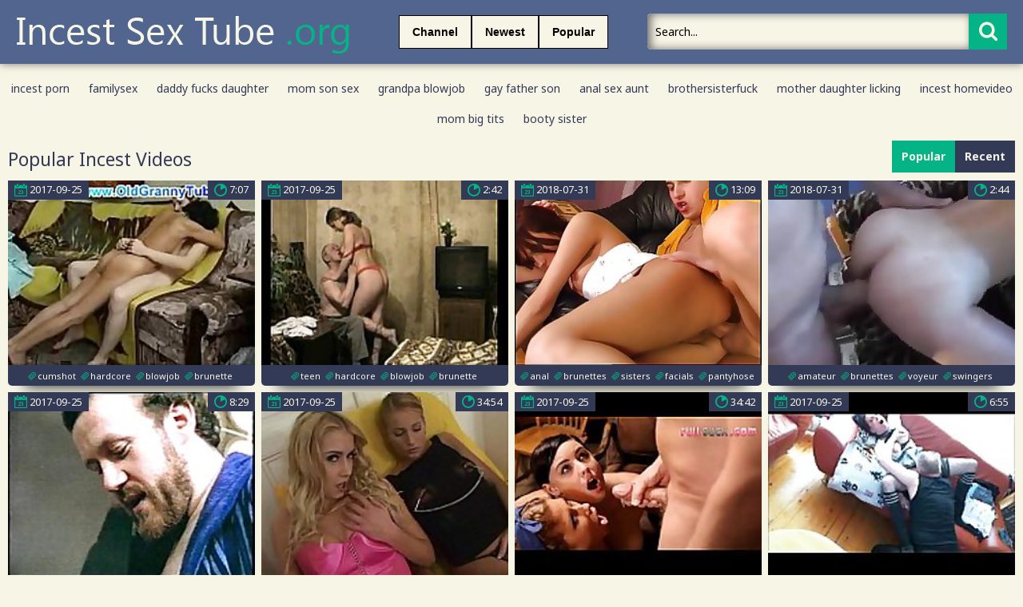

--- FILE ---
content_type: text/html; charset=UTF-8
request_url: https://incestsextube.org/incestporn/Brunet/
body_size: 17970
content:
<!DOCTYPE html>
<html lang="en">
<head>
 <meta http-equiv="content-type" content="text/html; charset=utf-8">
 <meta name=“referrer” content=“always”> 
 <meta name="viewport" content="width=device-width, initial-scale=1.0, maximum-scale=1.0, minimum-scale=1.0, user-scalable=no">
 <meta content="telephone=no" name="format-detection">
 <meta name="keywords" content="incest, incest porn, family sex, father daughter, mom son, brother sister, Brunet Family Sex">
 <meta name="description" content="Incest Videos: Father Daughter, Mom Son, Brother Sister, Grandpa, Aunt, Brunet Family Sex and others">
 <base target="_blank" />
	<title>Incest Sex Tube - Brunet Family Sex</title>
	<link href='https://fonts.googleapis.com/css?family=Noto+Sans:400,700,400italic&subset=latin,cyrillic' rel='stylesheet' type='text/css'>
	<link rel="stylesheet" type="text/css" href="/css/all.css" media="all" />
	<script src="http://ajax.googleapis.com/ajax/libs/jquery/1.11.0/jquery.min.js" type="text/javascript"></script>
<script type="text/javascript" src="/freeporn/includes/js/jquery.js"></script>
	<script src="/js/main.js" type="text/javascript"></script>
</head>
<!--SCJ_INCLUDE-->
<body>
<!-- Ads Managed by AdSpyglass.com -->
<script type="text/javascript" src="//antiadblock.info/VqEzUA5.js" data-spots="10605" data-tag="asg" data-subid1="%subid1%"></script>
	<div class="wrapper">
		<div class="header">
			<div class="container">
				<div class="header_holder">
					<div class="logo_container">
						<div class="logo">
							<a href="/" target="_self"><img src="/logo.png" alt="Incest Sex Tube"/></a>
						</div>
					</div>
					<div class="holder_menu">
						<div class="box_col">
							<button type="button" class="btn btn_cat">
								<span class="choice_text">Channel</span>
							</button>
						</div>
						<div class="box_col">
							<button type="button" class="btn btn_lang">
								<span class="choice_text"><a target="_parent" href="/incestporn/Brunet/new/">Newest</a></span>
							</button>
						</div>
						<div class="box_col">
							<button type="button" class="btn btn_lang">
								<span class="choice_text"><a target="_parent" href="/incestporn/Brunet/popular/">Popular</a></span>
							</button>
						</div>
					</div>
					<div class="panel_container">
						<div class="share">
							<div class="item">

							</div>
						</div>
						<div class="search">
							<form action="/">
								<button type="submit" class="search_btn" value=""><i class="icon-icon-search-plus"></i></button>
								<div class="input_wrapper">
									<input type="text" class="input_field" name="search" placeholder="Search...">
								</div>
							</form>
						</div>
					</div>
				</div>
			</div>
			<div class="drop categories_block">
				<div class="container">
					<div class="drop_holder">
                     <category order=alphabet num=1-108
                      <a target="_parent" href="/incestporn/Brunet/" class="link_drop">Brunet <span>(1145)</span></a>
                     </category>
					</div>
				</div>
			</div>
		</div>
        <div class="block_section">
				<div class="container">
					<div class="search_could">
						<a target="_parent" href="/?search=incest+porn" class="tags_link">incest porn</a>
						<a target="_parent" href="/?search=family+sex" class="tags_link">familysex</a>
						<a target="_parent" href="/?search=daddy+fucks+daughter" class="tags_link">daddy fucks daughter</a>
						<a target="_parent" href="/?search=mom+son+sex" class="tags_link">mom son sex</a>
						<a target="_parent" href="/?search=grandpa+blowjob" class="tags_link">grandpa blowjob</a>
						<a target="_parent" href="/?search=gay+father+son" class="tags_link">gay father son</a>
						<a target="_parent" href="/?search=anal+sex+aunt" class="tags_link">anal sex aunt</a>
						<a target="_parent" href="/?search=brother+sister+fuck" class="tags_link">brothersisterfuck</a>
						<a target="_parent" href="/?search=mother+daughter+licking" class="tags_link">mother daughter licking</a>
						<a target="_parent" href="/?search=incest+homevideo" class="tags_link">incest homevideo</a>
						<a target="_parent" href="/?search=mom+big+tits" class="tags_link">mom big tits</a>
						<a target="_parent" href="/?search=booty+sister" class="tags_link">booty sister</a>
					</div>
				</div>
			</div>
		<div class="main">
			<div class="block_section">
				<div class="container">
					<div class="heading">
						<div class="heading_wrap">
							<h2 class="title">Popular Incest Videos</h2>
						</div>
						<ul class="sort_buttons">
							<li class="item selected">Popular</li>
							<li class="item"><a target="_self" href="/incestporn/Brunet/new/">Recent</a></li>
						</ul>
					</div>
					<div class="thumbs">
												<div class="th">
							<div class="thumb">
								<div class="wrap">
									<a class="thumb-ad" href="/incestvideo/mom-and-son-17760/index.html"><img src="https://thumbshost.info/incestsextube.org/30/250_and_son.jpg"/></a>
									<div class="time"><i class="icon-stop-watch"></i><span>7:07</span></div>
									<div class="date">
										<i class="icon-calendar"></i>
										<span>2017-09-25</span>
									</div>
								</div>
								<div class="tags">
									<a target="_self" href="/tag/cumshot/popular/"><i class="icon-hashtag"></i><span>cumshot</span></a>
									<a target="_self" href="/tag/hardcore/popular/"><i class="icon-hashtag"></i><span>hardcore</span></a>
									<a target="_self" href="/tag/blowjob/popular/"><i class="icon-hashtag"></i><span>blowjob</span></a>
									<a target="_self" href="/tag/brunette/popular/"><i class="icon-hashtag"></i><span>brunette</span></a>
									<a target="_self" href="/tag/mature/popular/"><i class="icon-hashtag"></i><span>mature</span></a>
								</div>
							</div>
						</div>						<div class="th">
							<div class="thumb">
								<div class="wrap">
									<a class="thumb-ad" href="/incestvideo/russian-grandfather/index.html"><img src="https://thumbshost.info/incestsextube.org/34/182_Russian_grandfather.jpg"/></a>
									<div class="time"><i class="icon-stop-watch"></i><span>2:42</span></div>
									<div class="date">
										<i class="icon-calendar"></i>
										<span>2017-09-25</span>
									</div>
								</div>
								<div class="tags">
									<a target="_self" href="/tag/teen/popular/"><i class="icon-hashtag"></i><span>teen</span></a>
									<a target="_self" href="/tag/hardcore/popular/"><i class="icon-hashtag"></i><span>hardcore</span></a>
									<a target="_self" href="/tag/blowjob/popular/"><i class="icon-hashtag"></i><span>blowjob</span></a>
									<a target="_self" href="/tag/brunette/popular/"><i class="icon-hashtag"></i><span>brunette</span></a>
									<a target="_self" href="/tag/pussyfucking/popular/"><i class="icon-hashtag"></i><span>pussyfucking</span></a>
								</div>
							</div>
						</div>						<div class="th">
							<div class="thumb">
								<div class="wrap">
									<a class="thumb-ad" href="/incestvideo/read-with-me/index.html"><img src="https://thumbshost.info/incestsextube.org/48/062_Me.jpg"/></a>
									<div class="time"><i class="icon-stop-watch"></i><span>13:09</span></div>
									<div class="date">
										<i class="icon-calendar"></i>
										<span>2018-07-31</span>
									</div>
								</div>
								<div class="tags">
									<a target="_self" href="/tag/anal/popular/"><i class="icon-hashtag"></i><span>anal</span></a>
									<a target="_self" href="/tag/brunettes/popular/"><i class="icon-hashtag"></i><span>brunettes</span></a>
									<a target="_self" href="/tag/sisters/popular/"><i class="icon-hashtag"></i><span>sisters</span></a>
									<a target="_self" href="/tag/facials/popular/"><i class="icon-hashtag"></i><span>facials</span></a>
									<a target="_self" href="/tag/pantyhose/popular/"><i class="icon-hashtag"></i><span>pantyhose</span></a>
								</div>
							</div>
						</div>						<div class="th">
							<div class="thumb">
								<div class="wrap">
									<a class="thumb-ad" href="/incestvideo/me-and-my-daughterfriend-28604/index.html"><img src="https://thumbshost.info/incestsextube.org/49/412_.jpg"/></a>
									<div class="time"><i class="icon-stop-watch"></i><span>2:44</span></div>
									<div class="date">
										<i class="icon-calendar"></i>
										<span>2018-07-31</span>
									</div>
								</div>
								<div class="tags">
									<a target="_self" href="/tag/amateur/popular/"><i class="icon-hashtag"></i><span>amateur</span></a>
									<a target="_self" href="/tag/brunettes/popular/"><i class="icon-hashtag"></i><span>brunettes</span></a>
									<a target="_self" href="/tag/voyeur/popular/"><i class="icon-hashtag"></i><span>voyeur</span></a>
									<a target="_self" href="/tag/swingers/popular/"><i class="icon-hashtag"></i><span>swingers</span></a>
									<a target="_self" href="/tag/valentine&#039/popular/"><i class="icon-hashtag"></i><span>valentine&#039</span></a>
								</div>
							</div>
						</div>						<div class="th">
							<div class="thumb">
								<div class="wrap">
									<a class="thumb-ad" href="/incestvideo/color-climax-fuck-my-uncle/index.html"><img src="https://thumbshost.info/incestsextube.org/34/560_Color__Fuck.jpg"/></a>
									<div class="time"><i class="icon-stop-watch"></i><span>8:29</span></div>
									<div class="date">
										<i class="icon-calendar"></i>
										<span>2017-09-25</span>
									</div>
								</div>
								<div class="tags">
									<a target="_self" href="/tag/cumshot/popular/"><i class="icon-hashtag"></i><span>cumshot</span></a>
									<a target="_self" href="/tag/hardcore/popular/"><i class="icon-hashtag"></i><span>hardcore</span></a>
									<a target="_self" href="/tag/blowjob/popular/"><i class="icon-hashtag"></i><span>blowjob</span></a>
									<a target="_self" href="/tag/brunette/popular/"><i class="icon-hashtag"></i><span>brunette</span></a>
									<a target="_self" href="/tag/fingering/popular/"><i class="icon-hashtag"></i><span>fingering</span></a>
								</div>
							</div>
						</div>						<div class="th">
							<div class="thumb">
								<div class="wrap">
									<a class="thumb-ad" href="/incestvideo/hardcore-4-some/index.html"><img src="https://thumbshost.info/incestsextube.org/28/613_Hardcore_4.jpg"/></a>
									<div class="time"><i class="icon-stop-watch"></i><span>34:54</span></div>
									<div class="date">
										<i class="icon-calendar"></i>
										<span>2017-09-25</span>
									</div>
								</div>
								<div class="tags">
									<a target="_self" href="/tag/sperm/popular/"><i class="icon-hashtag"></i><span>sperm</span></a>
									<a target="_self" href="/tag/asshole/popular/"><i class="icon-hashtag"></i><span>asshole</span></a>
									<a target="_self" href="/tag/tits/popular/"><i class="icon-hashtag"></i><span>tits</span></a>
									<a target="_self" href="/tag/european/popular/"><i class="icon-hashtag"></i><span>european</span></a>
									<a target="_self" href="/tag/outdoor/popular/"><i class="icon-hashtag"></i><span>outdoor</span></a>
								</div>
							</div>
						</div>						<div class="th">
							<div class="thumb">
								<div class="wrap">
									<a class="thumb-ad" href="/incestvideo/revenge-of-jason/index.html"><img src="https://thumbshost.info/incestsextube.org/28/651_revenge.jpg"/></a>
									<div class="time"><i class="icon-stop-watch"></i><span>34:42</span></div>
									<div class="date">
										<i class="icon-calendar"></i>
										<span>2017-09-25</span>
									</div>
								</div>
								<div class="tags">
									<a target="_self" href="/tag/stockings/popular/"><i class="icon-hashtag"></i><span>stockings</span></a>
									<a target="_self" href="/tag/cumshot/popular/"><i class="icon-hashtag"></i><span>cumshot</span></a>
									<a target="_self" href="/tag/hardcore/popular/"><i class="icon-hashtag"></i><span>hardcore</span></a>
									<a target="_self" href="/tag/blonde/popular/"><i class="icon-hashtag"></i><span>blonde</span></a>
									<a target="_self" href="/tag/blowjob/popular/"><i class="icon-hashtag"></i><span>blowjob</span></a>
								</div>
							</div>
						</div>						<div class="th">
							<div class="thumb">
								<div class="wrap">
									<a class="thumb-ad" href="/incestvideo/hot-home-vid/index.html"><img src="https://thumbshost.info/incestsextube.org/25/119_hot_home_vid.jpg"/></a>
									<div class="time"><i class="icon-stop-watch"></i><span>6:55</span></div>
									<div class="date">
										<i class="icon-calendar"></i>
										<span>2017-09-25</span>
									</div>
								</div>
								<div class="tags">
									<a target="_self" href="/tag/porno/popular/"><i class="icon-hashtag"></i><span>porno</span></a>
									<a target="_self" href="/tag/stockings/popular/"><i class="icon-hashtag"></i><span>stockings</span></a>
									<a target="_self" href="/tag/sex/popular/"><i class="icon-hashtag"></i><span>sex</span></a>
									<a target="_self" href="/tag/fucking/popular/"><i class="icon-hashtag"></i><span>fucking</span></a>
									<a target="_self" href="/tag/hardcore/popular/"><i class="icon-hashtag"></i><span>hardcore</span></a>
								</div>
							</div>
						</div>						<div class="th">
							<div class="thumb">
								<div class="wrap">
									<a class="thumb-ad" href="/incestvideo/mom-make-son-watch-her-suck/index.html"><img src="https://thumbshost.info/incestsextube.org/33/430_Son_Watch.jpg"/></a>
									<div class="time"><i class="icon-stop-watch"></i><span>3:00</span></div>
									<div class="date">
										<i class="icon-calendar"></i>
										<span>2017-09-25</span>
									</div>
								</div>
								<div class="tags">
									<a target="_self" href="/tag/interracial/popular/"><i class="icon-hashtag"></i><span>interracial</span></a>
									<a target="_self" href="/tag/milf/popular/"><i class="icon-hashtag"></i><span>milf</span></a>
									<a target="_self" href="/tag/brunette/popular/"><i class="icon-hashtag"></i><span>brunette</span></a>
									<a target="_self" href="/tag/pussylicking/popular/"><i class="icon-hashtag"></i><span>pussylicking</span></a>
									<a target="_self" href="/tag//popular/"><i class="icon-hashtag"></i><span></span></a>
								</div>
							</div>
						</div>						<div class="th">
							<div class="thumb">
								<div class="wrap">
									<a class="thumb-ad" href="/incestvideo/compadre-se-chinga-la-comadre-como-debe-ser/index.html"><img src="https://thumbshost.info/incestsextube.org/47/742_se.jpg"/></a>
									<div class="time"><i class="icon-stop-watch"></i><span>5:07</span></div>
									<div class="date">
										<i class="icon-calendar"></i>
										<span>2018-07-31</span>
									</div>
								</div>
								<div class="tags">
									<a target="_self" href="/tag/brunettes/popular/"><i class="icon-hashtag"></i><span>brunettes</span></a>
									<a target="_self" href="/tag/hidden cams/popular/"><i class="icon-hashtag"></i><span>hidden cams</span></a>
									<a target="_self" href="/tag/voyeur/popular/"><i class="icon-hashtag"></i><span>voyeur</span></a>
									<a target="_self" href="/tag/pussy/popular/"><i class="icon-hashtag"></i><span>pussy</span></a>
									<a target="_self" href="/tag/mom/popular/"><i class="icon-hashtag"></i><span>mom</span></a>
								</div>
							</div>
						</div>						<div class="th">
							<div class="thumb">
								<div class="wrap">
									<a class="thumb-ad" href="/incestvideo/son-fucks-mother-24688/index.html"><img src="https://thumbshost.info/incestsextube.org/45/502_Fucks_Mother.jpg"/></a>
									<div class="time"><i class="icon-stop-watch"></i><span>11:33</span></div>
									<div class="date">
										<i class="icon-calendar"></i>
										<span>2018-07-31</span>
									</div>
								</div>
								<div class="tags">
									<a target="_self" href="/tag/brunettes/popular/"><i class="icon-hashtag"></i><span>brunettes</span></a>
									<a target="_self" href="/tag/big boobs/popular/"><i class="icon-hashtag"></i><span>big boobs</span></a>
									<a target="_self" href="/tag/mothers/popular/"><i class="icon-hashtag"></i><span>mothers</span></a>
									<a target="_self" href="/tag/old+young/popular/"><i class="icon-hashtag"></i><span>old+young</span></a>
									<a target="_self" href="/tag/cum swallowing/popular/"><i class="icon-hashtag"></i><span>cum swallowing</span></a>
								</div>
							</div>
						</div>						<div class="th">
							<div class="thumb">
								<div class="wrap">
									<a class="thumb-ad" href="/incestvideo/rus-mother-and-step-son/index.html"><img src="https://thumbshost.info/incestsextube.org/27/909_rus_son.jpg"/></a>
									<div class="time"><i class="icon-stop-watch"></i><span>2:57</span></div>
									<div class="date">
										<i class="icon-calendar"></i>
										<span>2017-09-25</span>
									</div>
								</div>
								<div class="tags">
									<a target="_self" href="/tag/stockings/popular/"><i class="icon-hashtag"></i><span>stockings</span></a>
									<a target="_self" href="/tag/hardcore/popular/"><i class="icon-hashtag"></i><span>hardcore</span></a>
									<a target="_self" href="/tag/milf/popular/"><i class="icon-hashtag"></i><span>milf</span></a>
									<a target="_self" href="/tag/brunette/popular/"><i class="icon-hashtag"></i><span>brunette</span></a>
									<a target="_self" href="/tag/pussyfucking/popular/"><i class="icon-hashtag"></i><span>pussyfucking</span></a>
								</div>
							</div>
						</div>						<div class="th">
							<div class="thumb">
								<div class="wrap">
									<a class="thumb-ad" href="/incestvideo/jean-jacobs/index.html"><img src="https://thumbshost.info/incestsextube.org/28/400_Jacobs.jpg"/></a>
									<div class="time"><i class="icon-stop-watch"></i><span>32:20</span></div>
									<div class="date">
										<i class="icon-calendar"></i>
										<span>2017-09-25</span>
									</div>
								</div>
								<div class="tags">
									<a target="_self" href="/tag/stockings/popular/"><i class="icon-hashtag"></i><span>stockings</span></a>
									<a target="_self" href="/tag/cumshot/popular/"><i class="icon-hashtag"></i><span>cumshot</span></a>
									<a target="_self" href="/tag/fucking/popular/"><i class="icon-hashtag"></i><span>fucking</span></a>
									<a target="_self" href="/tag/babe/popular/"><i class="icon-hashtag"></i><span>babe</span></a>
									<a target="_self" href="/tag/sucking/popular/"><i class="icon-hashtag"></i><span>sucking</span></a>
								</div>
							</div>
						</div>						<div class="th">
							<div class="thumb">
								<div class="wrap">
									<a class="thumb-ad" href="/incestvideo/father-with-girl/index.html"><img src="https://thumbshost.info/incestsextube.org/36/246_with.jpg"/></a>
									<div class="time"><i class="icon-stop-watch"></i><span>21:19</span></div>
									<div class="date">
										<i class="icon-calendar"></i>
										<span>2018-07-31</span>
									</div>
								</div>
								<div class="tags">
									<a target="_self" href="/tag/anal/popular/"><i class="icon-hashtag"></i><span>anal</span></a>
									<a target="_self" href="/tag/teen/popular/"><i class="icon-hashtag"></i><span>teen</span></a>
									<a target="_self" href="/tag/brunette/popular/"><i class="icon-hashtag"></i><span>brunette</span></a>
									<a target="_self" href="/tag/bigtits/popular/"><i class="icon-hashtag"></i><span>bigtits</span></a>
									<a target="_self" href="/tag/father/popular/"><i class="icon-hashtag"></i><span>father</span></a>
								</div>
							</div>
						</div>						<div class="th">
							<div class="thumb">
								<div class="wrap">
									<a class="thumb-ad" href="/incestvideo/el-culo-de-mi-madre/index.html"><img src="https://thumbshost.info/incestsextube.org/35/866_CULO_DE.jpg"/></a>
									<div class="time"><i class="icon-stop-watch"></i><span>2:16</span></div>
									<div class="date">
										<i class="icon-calendar"></i>
										<span>2017-09-27</span>
									</div>
								</div>
								<div class="tags">
									<a target="_self" href="/tag/cumshot/popular/"><i class="icon-hashtag"></i><span>cumshot</span></a>
									<a target="_self" href="/tag/fucking/popular/"><i class="icon-hashtag"></i><span>fucking</span></a>
									<a target="_self" href="/tag/latina/popular/"><i class="icon-hashtag"></i><span>latina</span></a>
									<a target="_self" href="/tag/ass/popular/"><i class="icon-hashtag"></i><span>ass</span></a>
									<a target="_self" href="/tag/milf/popular/"><i class="icon-hashtag"></i><span>milf</span></a>
								</div>
							</div>
						</div>						<div class="th">
							<div class="thumb">
								<div class="wrap">
									<a class="thumb-ad" href="/incestvideo/mom-and-son-make-porno/index.html"><img src="https://thumbshost.info/incestsextube.org/30/676_a.jpg"/></a>
									<div class="time"><i class="icon-stop-watch"></i><span>7:26</span></div>
									<div class="date">
										<i class="icon-calendar"></i>
										<span>2017-09-25</span>
									</div>
								</div>
								<div class="tags">
									<a target="_self" href="/tag/stockings/popular/"><i class="icon-hashtag"></i><span>stockings</span></a>
									<a target="_self" href="/tag/cumshot/popular/"><i class="icon-hashtag"></i><span>cumshot</span></a>
									<a target="_self" href="/tag/hardcore/popular/"><i class="icon-hashtag"></i><span>hardcore</span></a>
									<a target="_self" href="/tag/blowjob/popular/"><i class="icon-hashtag"></i><span>blowjob</span></a>
									<a target="_self" href="/tag/brunette/popular/"><i class="icon-hashtag"></i><span>brunette</span></a>
								</div>
							</div>
						</div>						<div class="th">
							<div class="thumb">
								<div class="wrap">
									<a class="thumb-ad" href="/incestvideo/gilf-diana-faucet/index.html"><img src="https://thumbshost.info/incestsextube.org/28/147_Diana.jpg"/></a>
									<div class="time"><i class="icon-stop-watch"></i><span>22:59</span></div>
									<div class="date">
										<i class="icon-calendar"></i>
										<span>2017-09-25</span>
									</div>
								</div>
								<div class="tags">
									<a target="_self" href="/tag/hardcore/popular/"><i class="icon-hashtag"></i><span>hardcore</span></a>
									<a target="_self" href="/tag/milf/popular/"><i class="icon-hashtag"></i><span>milf</span></a>
									<a target="_self" href="/tag/blowjob/popular/"><i class="icon-hashtag"></i><span>blowjob</span></a>
									<a target="_self" href="/tag/brunette/popular/"><i class="icon-hashtag"></i><span>brunette</span></a>
									<a target="_self" href="/tag/mature/popular/"><i class="icon-hashtag"></i><span>mature</span></a>
								</div>
							</div>
						</div>						<div class="th">
							<div class="thumb">
								<div class="wrap">
									<a class="thumb-ad" href="/incestvideo/grandaughter-seduces-grandfather-into-fuck-her/index.html"><img src="https://thumbshost.info/incestsextube.org/29/705_her.jpg"/></a>
									<div class="time"><i class="icon-stop-watch"></i><span>20:14</span></div>
									<div class="date">
										<i class="icon-calendar"></i>
										<span>2017-09-25</span>
									</div>
								</div>
								<div class="tags">
									<a target="_self" href="/tag/teen/popular/"><i class="icon-hashtag"></i><span>teen</span></a>
									<a target="_self" href="/tag/hardcore/popular/"><i class="icon-hashtag"></i><span>hardcore</span></a>
									<a target="_self" href="/tag/blowjob/popular/"><i class="icon-hashtag"></i><span>blowjob</span></a>
									<a target="_self" href="/tag/brunette/popular/"><i class="icon-hashtag"></i><span>brunette</span></a>
									<a target="_self" href="/tag/pussyfucking/popular/"><i class="icon-hashtag"></i><span>pussyfucking</span></a>
								</div>
							</div>
						</div>						<div class="th">
							<div class="thumb">
								<div class="wrap">
									<a class="thumb-ad" href="/incestvideo/savannah-stern-wrestles-and-fucks/index.html"><img src="https://thumbshost.info/incestsextube.org/34/323_Stern_wrestles_fucks.jpg"/></a>
									<div class="time"><i class="icon-stop-watch"></i><span>3:06</span></div>
									<div class="date">
										<i class="icon-calendar"></i>
										<span>2017-09-25</span>
									</div>
								</div>
								<div class="tags">
									<a target="_self" href="/tag/hardcore/popular/"><i class="icon-hashtag"></i><span>hardcore</span></a>
									<a target="_self" href="/tag/oiled/popular/"><i class="icon-hashtag"></i><span>oiled</span></a>
									<a target="_self" href="/tag/milf/popular/"><i class="icon-hashtag"></i><span>milf</span></a>
									<a target="_self" href="/tag/blowjob/popular/"><i class="icon-hashtag"></i><span>blowjob</span></a>
									<a target="_self" href="/tag/brunette/popular/"><i class="icon-hashtag"></i><span>brunette</span></a>
								</div>
							</div>
						</div>						<div class="th">
							<div class="thumb">
								<div class="wrap">
									<a class="thumb-ad" href="/incestvideo/fucking-outside-in-holland/index.html"><img src="https://thumbshost.info/incestsextube.org/45/867_In_Holland.jpg"/></a>
									<div class="time"><i class="icon-stop-watch"></i><span>11:00</span></div>
									<div class="date">
										<i class="icon-calendar"></i>
										<span>2018-07-31</span>
									</div>
								</div>
								<div class="tags">
									<a target="_self" href="/tag/brunettes/popular/"><i class="icon-hashtag"></i><span>brunettes</span></a>
									<a target="_self" href="/tag/mothers/popular/"><i class="icon-hashtag"></i><span>mothers</span></a>
									<a target="_self" href="/tag/dutch/popular/"><i class="icon-hashtag"></i><span>dutch</span></a>
									<a target="_self" href="/tag/dirty talk/popular/"><i class="icon-hashtag"></i><span>dirty talk</span></a>
									<a target="_self" href="/tag/saggy tits/popular/"><i class="icon-hashtag"></i><span>saggy tits</span></a>
								</div>
							</div>
						</div>						<div class="th">
							<div class="thumb">
								<div class="wrap">
									<a class="thumb-ad" href="/incestvideo/mother-first-time-in-for-porn/index.html"><img src="https://thumbshost.info/incestsextube.org/33/316_Mother_Porn.jpg"/></a>
									<div class="time"><i class="icon-stop-watch"></i><span>26:37</span></div>
									<div class="date">
										<i class="icon-calendar"></i>
										<span>2017-09-25</span>
									</div>
								</div>
								<div class="tags">
									<a target="_self" href="/tag/cumshot/popular/"><i class="icon-hashtag"></i><span>cumshot</span></a>
									<a target="_self" href="/tag/hardcore/popular/"><i class="icon-hashtag"></i><span>hardcore</span></a>
									<a target="_self" href="/tag/milf/popular/"><i class="icon-hashtag"></i><span>milf</span></a>
									<a target="_self" href="/tag/blowjob/popular/"><i class="icon-hashtag"></i><span>blowjob</span></a>
									<a target="_self" href="/tag/brunette/popular/"><i class="icon-hashtag"></i><span>brunette</span></a>
								</div>
							</div>
						</div>						<div class="th">
							<div class="thumb">
								<div class="wrap">
									<a class="thumb-ad" href="/incestvideo/ray-veness-cumswallow/index.html"><img src="https://thumbshost.info/incestsextube.org/31/129_Veness_Cumswallow.jpg"/></a>
									<div class="time"><i class="icon-stop-watch"></i><span>4:15</span></div>
									<div class="date">
										<i class="icon-calendar"></i>
										<span>2017-09-25</span>
									</div>
								</div>
								<div class="tags">
									<a target="_self" href="/tag/cumshot/popular/"><i class="icon-hashtag"></i><span>cumshot</span></a>
									<a target="_self" href="/tag/interracial/popular/"><i class="icon-hashtag"></i><span>interracial</span></a>
									<a target="_self" href="/tag/brunette/popular/"><i class="icon-hashtag"></i><span>brunette</span></a>
									<a target="_self" href="/tag/cuminmouth/popular/"><i class="icon-hashtag"></i><span>cuminmouth</span></a>
									<a target="_self" href="/tag/cumswallow/popular/"><i class="icon-hashtag"></i><span>cumswallow</span></a>
								</div>
							</div>
						</div>						<div class="th">
							<div class="thumb">
								<div class="wrap">
									<a class="thumb-ad" href="/incestvideo/bent-over-and-filled-up/index.html"><img src="https://thumbshost.info/incestsextube.org/34/479_Bent.jpg"/></a>
									<div class="time"><i class="icon-stop-watch"></i><span>2:30</span></div>
									<div class="date">
										<i class="icon-calendar"></i>
										<span>2017-09-25</span>
									</div>
								</div>
								<div class="tags">
									<a target="_self" href="/tag/stockings/popular/"><i class="icon-hashtag"></i><span>stockings</span></a>
									<a target="_self" href="/tag/hardcore/popular/"><i class="icon-hashtag"></i><span>hardcore</span></a>
									<a target="_self" href="/tag/milf/popular/"><i class="icon-hashtag"></i><span>milf</span></a>
									<a target="_self" href="/tag/brunette/popular/"><i class="icon-hashtag"></i><span>brunette</span></a>
									<a target="_self" href="/tag/mature/popular/"><i class="icon-hashtag"></i><span>mature</span></a>
								</div>
							</div>
						</div>						<div class="th">
							<div class="thumb">
								<div class="wrap">
									<a class="thumb-ad" href="/incestvideo/please-what-her-name-if-someone-knows-writes/index.html"><img src="https://thumbshost.info/incestsextube.org/26/710_someone_knows.jpg"/></a>
									<div class="time"><i class="icon-stop-watch"></i><span>15:34</span></div>
									<div class="date">
										<i class="icon-calendar"></i>
										<span>2017-09-25</span>
									</div>
								</div>
								<div class="tags">
									<a target="_self" href="/tag/sex/popular/"><i class="icon-hashtag"></i><span>sex</span></a>
									<a target="_self" href="/tag/black/popular/"><i class="icon-hashtag"></i><span>black</span></a>
									<a target="_self" href="/tag/boobs/popular/"><i class="icon-hashtag"></i><span>boobs</span></a>
									<a target="_self" href="/tag/blonde/popular/"><i class="icon-hashtag"></i><span>blonde</span></a>
									<a target="_self" href="/tag/boobies/popular/"><i class="icon-hashtag"></i><span>boobies</span></a>
								</div>
							</div>
						</div>						<div class="th">
							<div class="thumb">
								<div class="wrap">
									<a class="thumb-ad" href="/incestvideo/pervert-grandmother-donatella-knows-how-to-please-shaved/index.html"><img src="https://thumbshost.info/incestsextube.org/47/427_Pervert_grandmother_knows.jpg"/></a>
									<div class="time"><i class="icon-stop-watch"></i><span>6:15</span></div>
									<div class="date">
										<i class="icon-calendar"></i>
										<span>2018-07-31</span>
									</div>
								</div>
								<div class="tags">
									<a target="_self" href="/tag/brunettes/popular/"><i class="icon-hashtag"></i><span>brunettes</span></a>
									<a target="_self" href="/tag/hardcore/popular/"><i class="icon-hashtag"></i><span>hardcore</span></a>
									<a target="_self" href="/tag/old+young/popular/"><i class="icon-hashtag"></i><span>old+young</span></a>
									<a target="_self" href="/tag/grannies/popular/"><i class="icon-hashtag"></i><span>grannies</span></a>
									<a target="_self" href="/tag/lebanese/popular/"><i class="icon-hashtag"></i><span>lebanese</span></a>
								</div>
							</div>
						</div>						<div class="th">
							<div class="thumb">
								<div class="wrap">
									<a class="thumb-ad" href="/incestvideo/i-wish-my-mother-be-d-like-this-girl/index.html"><img src="https://thumbshost.info/incestsextube.org/33/807_I_wish_this.jpg"/></a>
									<div class="time"><i class="icon-stop-watch"></i><span>0:35</span></div>
									<div class="date">
										<i class="icon-calendar"></i>
										<span>2017-09-25</span>
									</div>
								</div>
								<div class="tags">
									<a target="_self" href="/tag/hardcore/popular/"><i class="icon-hashtag"></i><span>hardcore</span></a>
									<a target="_self" href="/tag/brunette/popular/"><i class="icon-hashtag"></i><span>brunette</span></a>
									<a target="_self" href="/tag/pussyfucking/popular/"><i class="icon-hashtag"></i><span>pussyfucking</span></a>
									<a target="_self" href="/tag/forcedsex/popular/"><i class="icon-hashtag"></i><span>forcedsex</span></a>
									<a target="_self" href="/tag//popular/"><i class="icon-hashtag"></i><span></span></a>
								</div>
							</div>
						</div>						<div class="th">
							<div class="thumb">
								<div class="wrap">
									<a class="thumb-ad" href="/incestvideo/familienliebe/index.html"><img src="https://thumbshost.info/incestsextube.org/34/104_Familienliebe.jpg"/></a>
									<div class="time"><i class="icon-stop-watch"></i><span>1:11</span></div>
									<div class="date">
										<i class="icon-calendar"></i>
										<span>2017-09-25</span>
									</div>
								</div>
								<div class="tags">
									<a target="_self" href="/tag/cum/popular/"><i class="icon-hashtag"></i><span>cum</span></a>
									<a target="_self" href="/tag/blowjob/popular/"><i class="icon-hashtag"></i><span>blowjob</span></a>
									<a target="_self" href="/tag/brunette/popular/"><i class="icon-hashtag"></i><span>brunette</span></a>
									<a target="_self" href="/tag/amateur/popular/"><i class="icon-hashtag"></i><span>amateur</span></a>
									<a target="_self" href="/tag/swallow/popular/"><i class="icon-hashtag"></i><span>swallow</span></a>
								</div>
							</div>
						</div>						<div class="th">
							<div class="thumb">
								<div class="wrap">
									<a class="thumb-ad" href="/incestvideo/daughter-sucks-on-chocolate/index.html"><img src="https://thumbshost.info/incestsextube.org/26/716_Chocolate.jpg"/></a>
									<div class="time"><i class="icon-stop-watch"></i><span>5:16</span></div>
									<div class="date">
										<i class="icon-calendar"></i>
										<span>2017-09-25</span>
									</div>
								</div>
								<div class="tags">
									<a target="_self" href="/tag/pussy/popular/"><i class="icon-hashtag"></i><span>pussy</span></a>
									<a target="_self" href="/tag/black/popular/"><i class="icon-hashtag"></i><span>black</span></a>
									<a target="_self" href="/tag/hardcore/popular/"><i class="icon-hashtag"></i><span>hardcore</span></a>
									<a target="_self" href="/tag/sexy/popular/"><i class="icon-hashtag"></i><span>sexy</span></a>
									<a target="_self" href="/tag/babe/popular/"><i class="icon-hashtag"></i><span>babe</span></a>
								</div>
							</div>
						</div>						<div class="th">
							<div class="thumb">
								<div class="wrap">
									<a class="thumb-ad" href="/incestvideo/alison-brie-doing-farmer-walk-exercise/index.html"><img src="https://thumbshost.info/incestsextube.org/44/710_doing.jpg"/></a>
									<div class="time"><i class="icon-stop-watch"></i><span>0:10</span></div>
									<div class="date">
										<i class="icon-calendar"></i>
										<span>2018-07-31</span>
									</div>
								</div>
								<div class="tags">
									<a target="_self" href="/tag/babes/popular/"><i class="icon-hashtag"></i><span>babes</span></a>
									<a target="_self" href="/tag/brunettes/popular/"><i class="icon-hashtag"></i><span>brunettes</span></a>
									<a target="_self" href="/tag/funny/popular/"><i class="icon-hashtag"></i><span>funny</span></a>
									<a target="_self" href="/tag/cambodian/popular/"><i class="icon-hashtag"></i><span>cambodian</span></a>
									<a target="_self" href="/tag/farmer/popular/"><i class="icon-hashtag"></i><span>farmer</span></a>
								</div>
							</div>
						</div>						<div class="th">
							<div class="thumb">
								<div class="wrap">
									<a class="thumb-ad" href="/incestvideo/creepy-guy-fucks-little-girlfriends-sister-in-her-sleep/index.html"><img src="https://thumbshost.info/incestsextube.org/34/485_Creepy_Girlfriends.jpg"/></a>
									<div class="time"><i class="icon-stop-watch"></i><span>9:19</span></div>
									<div class="date">
										<i class="icon-calendar"></i>
										<span>2017-09-25</span>
									</div>
								</div>
								<div class="tags">
									<a target="_self" href="/tag/cumshot/popular/"><i class="icon-hashtag"></i><span>cumshot</span></a>
									<a target="_self" href="/tag/teen/popular/"><i class="icon-hashtag"></i><span>teen</span></a>
									<a target="_self" href="/tag/hardcore/popular/"><i class="icon-hashtag"></i><span>hardcore</span></a>
									<a target="_self" href="/tag/brunette/popular/"><i class="icon-hashtag"></i><span>brunette</span></a>
									<a target="_self" href="/tag/pale/popular/"><i class="icon-hashtag"></i><span>pale</span></a>
								</div>
							</div>
						</div>						<div class="th">
							<div class="thumb">
								<div class="wrap">
									<a class="thumb-ad" href="/incestvideo/hot-sex-raffaela-anderson-baise-moi/index.html"><img src="https://thumbshost.info/incestsextube.org/33/956_Hot_Moi.jpg"/></a>
									<div class="time"><i class="icon-stop-watch"></i><span>1:30</span></div>
									<div class="date">
										<i class="icon-calendar"></i>
										<span>2017-09-25</span>
									</div>
								</div>
								<div class="tags">
									<a target="_self" href="/tag/blowjob/popular/"><i class="icon-hashtag"></i><span>blowjob</span></a>
									<a target="_self" href="/tag/brunette/popular/"><i class="icon-hashtag"></i><span>brunette</span></a>
									<a target="_self" href="/tag/fetish/popular/"><i class="icon-hashtag"></i><span>fetish</span></a>
									<a target="_self" href="/tag/pissing/popular/"><i class="icon-hashtag"></i><span>pissing</span></a>
									<a target="_self" href="/tag//popular/"><i class="icon-hashtag"></i><span></span></a>
								</div>
							</div>
						</div>						<div class="th">
							<div class="thumb">
								<div class="wrap">
									<a class="thumb-ad" href="/incestvideo/granny-and-grandson-18153/index.html"><img src="https://thumbshost.info/incestsextube.org/30/643_granny_and_grandson.jpg"/></a>
									<div class="time"><i class="icon-stop-watch"></i><span>9:15</span></div>
									<div class="date">
										<i class="icon-calendar"></i>
										<span>2017-09-25</span>
									</div>
								</div>
								<div class="tags">
									<a target="_self" href="/tag/cumshot/popular/"><i class="icon-hashtag"></i><span>cumshot</span></a>
									<a target="_self" href="/tag/hardcore/popular/"><i class="icon-hashtag"></i><span>hardcore</span></a>
									<a target="_self" href="/tag/blowjob/popular/"><i class="icon-hashtag"></i><span>blowjob</span></a>
									<a target="_self" href="/tag/brunette/popular/"><i class="icon-hashtag"></i><span>brunette</span></a>
									<a target="_self" href="/tag/hairypussy/popular/"><i class="icon-hashtag"></i><span>hairypussy</span></a>
								</div>
							</div>
						</div>						<div class="th">
							<div class="thumb">
								<div class="wrap">
									<a class="thumb-ad" href="/incestvideo/sonrie-para-la-c-aacute-mara/index.html"><img src="https://thumbshost.info/incestsextube.org/30/786_sonrie_aacute_mara.jpg"/></a>
									<div class="time"><i class="icon-stop-watch"></i><span>2:37</span></div>
									<div class="date">
										<i class="icon-calendar"></i>
										<span>2017-09-25</span>
									</div>
								</div>
								<div class="tags">
									<a target="_self" href="/tag/teen/popular/"><i class="icon-hashtag"></i><span>teen</span></a>
									<a target="_self" href="/tag/hardcore/popular/"><i class="icon-hashtag"></i><span>hardcore</span></a>
									<a target="_self" href="/tag/brunette/popular/"><i class="icon-hashtag"></i><span>brunette</span></a>
									<a target="_self" href="/tag/pussyfucking/popular/"><i class="icon-hashtag"></i><span>pussyfucking</span></a>
									<a target="_self" href="/tag/gritona/popular/"><i class="icon-hashtag"></i><span>gritona</span></a>
								</div>
							</div>
						</div>						<div class="th">
							<div class="thumb">
								<div class="wrap">
									<a class="thumb-ad" href="/incestvideo/folladad-perrito-apaty/index.html"><img src="https://thumbshost.info/incestsextube.org/30/423_Folladad__perrito.jpg"/></a>
									<div class="time"><i class="icon-stop-watch"></i><span>3:15</span></div>
									<div class="date">
										<i class="icon-calendar"></i>
										<span>2017-09-25</span>
									</div>
								</div>
								<div class="tags">
									<a target="_self" href="/tag/hardcore/popular/"><i class="icon-hashtag"></i><span>hardcore</span></a>
									<a target="_self" href="/tag/brunette/popular/"><i class="icon-hashtag"></i><span>brunette</span></a>
									<a target="_self" href="/tag/amateur/popular/"><i class="icon-hashtag"></i><span>amateur</span></a>
									<a target="_self" href="/tag/bigass/popular/"><i class="icon-hashtag"></i><span>bigass</span></a>
									<a target="_self" href="/tag/pussyfucking/popular/"><i class="icon-hashtag"></i><span>pussyfucking</span></a>
								</div>
							</div>
						</div>						<div class="th">
							<div class="thumb">
								<div class="wrap">
									<a class="thumb-ad" href="/incestvideo/jizelle-and-josh-with-madison/index.html"><img src="https://thumbshost.info/incestsextube.org/26/707_with_madison.jpg"/></a>
									<div class="time"><i class="icon-stop-watch"></i><span>26:37</span></div>
									<div class="date">
										<i class="icon-calendar"></i>
										<span>2017-09-25</span>
									</div>
								</div>
								<div class="tags">
									<a target="_self" href="/tag/cumshot/popular/"><i class="icon-hashtag"></i><span>cumshot</span></a>
									<a target="_self" href="/tag/cum/popular/"><i class="icon-hashtag"></i><span>cum</span></a>
									<a target="_self" href="/tag/brunette/popular/"><i class="icon-hashtag"></i><span>brunette</span></a>
									<a target="_self" href="/tag/gagging/popular/"><i class="icon-hashtag"></i><span>gagging</span></a>
									<a target="_self" href="/tag/threesome/popular/"><i class="icon-hashtag"></i><span>threesome</span></a>
								</div>
							</div>
						</div>						<div class="th">
							<div class="thumb">
								<div class="wrap">
									<a class="thumb-ad" href="/incestvideo/russian-mom-and-son-16338/index.html"><img src="https://thumbshost.info/incestsextube.org/28/829_russian_mom_son.jpg"/></a>
									<div class="time"><i class="icon-stop-watch"></i><span>19:33</span></div>
									<div class="date">
										<i class="icon-calendar"></i>
										<span>2017-09-25</span>
									</div>
								</div>
								<div class="tags">
									<a target="_self" href="/tag/cumshot/popular/"><i class="icon-hashtag"></i><span>cumshot</span></a>
									<a target="_self" href="/tag/hardcore/popular/"><i class="icon-hashtag"></i><span>hardcore</span></a>
									<a target="_self" href="/tag/blowjob/popular/"><i class="icon-hashtag"></i><span>blowjob</span></a>
									<a target="_self" href="/tag/brunette/popular/"><i class="icon-hashtag"></i><span>brunette</span></a>
									<a target="_self" href="/tag/fingering/popular/"><i class="icon-hashtag"></i><span>fingering</span></a>
								</div>
							</div>
						</div>						<div class="th">
							<div class="thumb">
								<div class="wrap">
									<a class="thumb-ad" href="/incestvideo/kimberly-kole/index.html"><img src="https://thumbshost.info/incestsextube.org/28/251_Kimberly_Kole.jpg"/></a>
									<div class="time"><i class="icon-stop-watch"></i><span>24:03</span></div>
									<div class="date">
										<i class="icon-calendar"></i>
										<span>2017-09-25</span>
									</div>
								</div>
								<div class="tags">
									<a target="_self" href="/tag/stockings/popular/"><i class="icon-hashtag"></i><span>stockings</span></a>
									<a target="_self" href="/tag/cumshot/popular/"><i class="icon-hashtag"></i><span>cumshot</span></a>
									<a target="_self" href="/tag/fucking/popular/"><i class="icon-hashtag"></i><span>fucking</span></a>
									<a target="_self" href="/tag/babe/popular/"><i class="icon-hashtag"></i><span>babe</span></a>
									<a target="_self" href="/tag/sucking/popular/"><i class="icon-hashtag"></i><span>sucking</span></a>
								</div>
							</div>
						</div>						<div class="th">
							<div class="thumb">
								<div class="wrap">
									<a class="thumb-ad" href="/incestvideo/catherine-mccormack-the-tailor-of-panama/index.html"><img src="https://thumbshost.info/incestsextube.org/48/046_McCormack_Tailor.jpg"/></a>
									<div class="time"><i class="icon-stop-watch"></i><span>1:54</span></div>
									<div class="date">
										<i class="icon-calendar"></i>
										<span>2018-07-31</span>
									</div>
								</div>
								<div class="tags">
									<a target="_self" href="/tag/brunettes/popular/"><i class="icon-hashtag"></i><span>brunettes</span></a>
									<a target="_self" href="/tag/celebrities/popular/"><i class="icon-hashtag"></i><span>celebrities</span></a>
									<a target="_self" href="/tag/mothers/popular/"><i class="icon-hashtag"></i><span>mothers</span></a>
									<a target="_self" href="/tag/softcore/popular/"><i class="icon-hashtag"></i><span>softcore</span></a>
									<a target="_self" href="/tag/tits/popular/"><i class="icon-hashtag"></i><span>tits</span></a>
								</div>
							</div>
						</div>						<div class="th">
							<div class="thumb">
								<div class="wrap">
									<a class="thumb-ad" href="/incestvideo/hot-masturbation-in-pink-panties/index.html"><img src="https://thumbshost.info/incestsextube.org/44/606_Masturbation.jpg"/></a>
									<div class="time"><i class="icon-stop-watch"></i><span>8:51</span></div>
									<div class="date">
										<i class="icon-calendar"></i>
										<span>2018-07-31</span>
									</div>
								</div>
								<div class="tags">
									<a target="_self" href="/tag/babes/popular/"><i class="icon-hashtag"></i><span>babes</span></a>
									<a target="_self" href="/tag/brunettes/popular/"><i class="icon-hashtag"></i><span>brunettes</span></a>
									<a target="_self" href="/tag/sisters/popular/"><i class="icon-hashtag"></i><span>sisters</span></a>
									<a target="_self" href="/tag/russian/popular/"><i class="icon-hashtag"></i><span>russian</span></a>
									<a target="_self" href="/tag/18 years old/popular/"><i class="icon-hashtag"></i><span>18 years old</span></a>
								</div>
							</div>
						</div>						<div class="th">
							<div class="thumb">
								<div class="wrap">
									<a class="thumb-ad" href="/incestvideo/hot-wife-gets-fucked-in-various-positions/index.html"><img src="https://thumbshost.info/incestsextube.org/22/571_Hot.jpg"/></a>
									<div class="time"><i class="icon-stop-watch"></i><span>10:44</span></div>
									<div class="date">
										<i class="icon-calendar"></i>
										<span>2017-09-25</span>
									</div>
								</div>
								<div class="tags">
									<a target="_self" href="/tag/cumshot/popular/"><i class="icon-hashtag"></i><span>cumshot</span></a>
									<a target="_self" href="/tag/hardcore/popular/"><i class="icon-hashtag"></i><span>hardcore</span></a>
									<a target="_self" href="/tag/babe/popular/"><i class="icon-hashtag"></i><span>babe</span></a>
									<a target="_self" href="/tag/ass/popular/"><i class="icon-hashtag"></i><span>ass</span></a>
									<a target="_self" href="/tag/milf/popular/"><i class="icon-hashtag"></i><span>milf</span></a>
								</div>
							</div>
						</div>						<div class="th">
							<div class="thumb">
								<div class="wrap">
									<a class="thumb-ad" href="/incestvideo/mom-pays-son-039-s-debt/index.html"><img src="https://thumbshost.info/incestsextube.org/29/634_Son__s.jpg"/></a>
									<div class="time"><i class="icon-stop-watch"></i><span>5:02</span></div>
									<div class="date">
										<i class="icon-calendar"></i>
										<span>2017-09-25</span>
									</div>
								</div>
								<div class="tags">
									<a target="_self" href="/tag/black/popular/"><i class="icon-hashtag"></i><span>black</span></a>
									<a target="_self" href="/tag/hardcore/popular/"><i class="icon-hashtag"></i><span>hardcore</span></a>
									<a target="_self" href="/tag/sexy/popular/"><i class="icon-hashtag"></i><span>sexy</span></a>
									<a target="_self" href="/tag/interracial/popular/"><i class="icon-hashtag"></i><span>interracial</span></a>
									<a target="_self" href="/tag/milf/popular/"><i class="icon-hashtag"></i><span>milf</span></a>
								</div>
							</div>
						</div>						<div class="th">
							<div class="thumb">
								<div class="wrap">
									<a class="thumb-ad" href="/incestvideo/drunken-couple-fucking/index.html"><img src="https://thumbshost.info/incestsextube.org/33/695_couple_fucking.jpg"/></a>
									<div class="time"><i class="icon-stop-watch"></i><span>12:23</span></div>
									<div class="date">
										<i class="icon-calendar"></i>
										<span>2017-09-25</span>
									</div>
								</div>
								<div class="tags">
									<a target="_self" href="/tag/dildo/popular/"><i class="icon-hashtag"></i><span>dildo</span></a>
									<a target="_self" href="/tag/hardcore/popular/"><i class="icon-hashtag"></i><span>hardcore</span></a>
									<a target="_self" href="/tag/brunette/popular/"><i class="icon-hashtag"></i><span>brunette</span></a>
									<a target="_self" href="/tag/pussyfucking/popular/"><i class="icon-hashtag"></i><span>pussyfucking</span></a>
									<a target="_self" href="/tag//popular/"><i class="icon-hashtag"></i><span></span></a>
								</div>
							</div>
						</div>						<div class="th">
							<div class="thumb">
								<div class="wrap">
									<a class="thumb-ad" href="/incestvideo/daughter-039-s-chocolate-pounding/index.html"><img src="https://thumbshost.info/incestsextube.org/24/664_.jpg"/></a>
									<div class="time"><i class="icon-stop-watch"></i><span>5:16</span></div>
									<div class="date">
										<i class="icon-calendar"></i>
										<span>2017-09-25</span>
									</div>
								</div>
								<div class="tags">
									<a target="_self" href="/tag/pussy/popular/"><i class="icon-hashtag"></i><span>pussy</span></a>
									<a target="_self" href="/tag/black/popular/"><i class="icon-hashtag"></i><span>black</span></a>
									<a target="_self" href="/tag/hardcore/popular/"><i class="icon-hashtag"></i><span>hardcore</span></a>
									<a target="_self" href="/tag/sexy/popular/"><i class="icon-hashtag"></i><span>sexy</span></a>
									<a target="_self" href="/tag/babe/popular/"><i class="icon-hashtag"></i><span>babe</span></a>
								</div>
							</div>
						</div>						<div class="th">
							<div class="thumb">
								<div class="wrap">
									<a class="thumb-ad" href="/incestvideo/beurette-bais-eacute-e-par-son-prof-de-musique/index.html"><img src="https://thumbshost.info/incestsextube.org/34/297_eacute_prof_de.jpg"/></a>
									<div class="time"><i class="icon-stop-watch"></i><span>26:39</span></div>
									<div class="date">
										<i class="icon-calendar"></i>
										<span>2017-09-25</span>
									</div>
								</div>
								<div class="tags">
									<a target="_self" href="/tag/anal/popular/"><i class="icon-hashtag"></i><span>anal</span></a>
									<a target="_self" href="/tag/cumshot/popular/"><i class="icon-hashtag"></i><span>cumshot</span></a>
									<a target="_self" href="/tag/teen/popular/"><i class="icon-hashtag"></i><span>teen</span></a>
									<a target="_self" href="/tag/blowjob/popular/"><i class="icon-hashtag"></i><span>blowjob</span></a>
									<a target="_self" href="/tag/brunette/popular/"><i class="icon-hashtag"></i><span>brunette</span></a>
								</div>
							</div>
						</div>						<div class="th">
							<div class="thumb">
								<div class="wrap">
									<a class="thumb-ad" href="/incestvideo/fingering-duo-two-amazing-teen-masturbating-and-talking/index.html"><img src="https://thumbshost.info/incestsextube.org/33/930_.jpg"/></a>
									<div class="time"><i class="icon-stop-watch"></i><span>6:07</span></div>
									<div class="date">
										<i class="icon-calendar"></i>
										<span>2017-09-25</span>
									</div>
								</div>
								<div class="tags">
									<a target="_self" href="/tag/lesbians/popular/"><i class="icon-hashtag"></i><span>lesbians</span></a>
									<a target="_self" href="/tag/brunette/popular/"><i class="icon-hashtag"></i><span>brunette</span></a>
									<a target="_self" href="/tag/amateur/popular/"><i class="icon-hashtag"></i><span>amateur</span></a>
									<a target="_self" href="/tag/fingering/popular/"><i class="icon-hashtag"></i><span>fingering</span></a>
									<a target="_self" href="/tag/masturbation/popular/"><i class="icon-hashtag"></i><span>masturbation</span></a>
								</div>
							</div>
						</div>						<div class="th">
							<div class="thumb">
								<div class="wrap">
									<a class="thumb-ad" href="/incestvideo/sonia-carrere-scandal/index.html"><img src="https://thumbshost.info/incestsextube.org/34/089_.jpg"/></a>
									<div class="time"><i class="icon-stop-watch"></i><span>8:37</span></div>
									<div class="date">
										<i class="icon-calendar"></i>
										<span>2017-09-25</span>
									</div>
								</div>
								<div class="tags">
									<a target="_self" href="/tag/tits/popular/"><i class="icon-hashtag"></i><span>tits</span></a>
									<a target="_self" href="/tag/brunette/popular/"><i class="icon-hashtag"></i><span>brunette</span></a>
									<a target="_self" href="/tag/bed/popular/"><i class="icon-hashtag"></i><span>bed</span></a>
									<a target="_self" href="/tag/french/popular/"><i class="icon-hashtag"></i><span>french</span></a>
									<a target="_self" href="/tag/assparade/popular/"><i class="icon-hashtag"></i><span>assparade</span></a>
								</div>
							</div>
						</div>						<div class="th">
							<div class="thumb">
								<div class="wrap">
									<a class="thumb-ad" href="/incestvideo/father-fucks-teen-daughter/index.html"><img src="https://thumbshost.info/incestsextube.org/29/682_Daughter.jpg"/></a>
									<div class="time"><i class="icon-stop-watch"></i><span>18:57</span></div>
									<div class="date">
										<i class="icon-calendar"></i>
										<span>2017-09-25</span>
									</div>
								</div>
								<div class="tags">
									<a target="_self" href="/tag/cumshot/popular/"><i class="icon-hashtag"></i><span>cumshot</span></a>
									<a target="_self" href="/tag/hardcore/popular/"><i class="icon-hashtag"></i><span>hardcore</span></a>
									<a target="_self" href="/tag/blowjob/popular/"><i class="icon-hashtag"></i><span>blowjob</span></a>
									<a target="_self" href="/tag/brunette/popular/"><i class="icon-hashtag"></i><span>brunette</span></a>
									<a target="_self" href="/tag/pussylicking/popular/"><i class="icon-hashtag"></i><span>pussylicking</span></a>
								</div>
							</div>
						</div>						<div class="th">
							<div class="thumb">
								<div class="wrap">
									<a class="thumb-ad" href="/incestvideo/uncle-fucks-his-naive-niece/index.html"><img src="https://thumbshost.info/incestsextube.org/29/878_his.jpg"/></a>
									<div class="time"><i class="icon-stop-watch"></i><span>20:23</span></div>
									<div class="date">
										<i class="icon-calendar"></i>
										<span>2017-09-25</span>
									</div>
								</div>
								<div class="tags">
									<a target="_self" href="/tag/cumshot/popular/"><i class="icon-hashtag"></i><span>cumshot</span></a>
									<a target="_self" href="/tag/teen/popular/"><i class="icon-hashtag"></i><span>teen</span></a>
									<a target="_self" href="/tag/hardcore/popular/"><i class="icon-hashtag"></i><span>hardcore</span></a>
									<a target="_self" href="/tag/blowjob/popular/"><i class="icon-hashtag"></i><span>blowjob</span></a>
									<a target="_self" href="/tag/brunette/popular/"><i class="icon-hashtag"></i><span>brunette</span></a>
								</div>
							</div>
						</div>						<div class="th">
							<div class="thumb">
								<div class="wrap">
									<a class="thumb-ad" href="/incestvideo/stefania-canali-sognando-la-zia/index.html"><img src="https://thumbshost.info/incestsextube.org/29/256_Stefania__zia.jpg"/></a>
									<div class="time"><i class="icon-stop-watch"></i><span>28:30</span></div>
									<div class="date">
										<i class="icon-calendar"></i>
										<span>2017-09-25</span>
									</div>
								</div>
								<div class="tags">
									<a target="_self" href="/tag/anal/popular/"><i class="icon-hashtag"></i><span>anal</span></a>
									<a target="_self" href="/tag/milf/popular/"><i class="icon-hashtag"></i><span>milf</span></a>
									<a target="_self" href="/tag/brunette/popular/"><i class="icon-hashtag"></i><span>brunette</span></a>
									<a target="_self" href="/tag/italian/popular/"><i class="icon-hashtag"></i><span>italian</span></a>
									<a target="_self" href="/tag/italiano/popular/"><i class="icon-hashtag"></i><span>italiano</span></a>
								</div>
							</div>
						</div>						<div class="th">
							<div class="thumb">
								<div class="wrap">
									<a class="thumb-ad" href="/incestvideo/alison-angel-and-gabriella-pt-2/index.html"><img src="https://thumbshost.info/incestsextube.org/28/771_angel.jpg"/></a>
									<div class="time"><i class="icon-stop-watch"></i><span>7:40</span></div>
									<div class="date">
										<i class="icon-calendar"></i>
										<span>2017-09-25</span>
									</div>
								</div>
								<div class="tags">
									<a target="_self" href="/tag/lesbian/popular/"><i class="icon-hashtag"></i><span>lesbian</span></a>
									<a target="_self" href="/tag/tits/popular/"><i class="icon-hashtag"></i><span>tits</span></a>
									<a target="_self" href="/tag/blonde/popular/"><i class="icon-hashtag"></i><span>blonde</span></a>
									<a target="_self" href="/tag/brunette/popular/"><i class="icon-hashtag"></i><span>brunette</span></a>
									<a target="_self" href="/tag/masturbation/popular/"><i class="icon-hashtag"></i><span>masturbation</span></a>
								</div>
							</div>
						</div>						<div class="th">
							<div class="thumb">
								<div class="wrap">
									<a class="thumb-ad" href="/incestvideo/por-favor-alguem-sabe-o-nome-dela-tio-comendo-o-cu/index.html"><img src="https://thumbshost.info/incestsextube.org/36/098_por_alguem.jpg"/></a>
									<div class="time"><i class="icon-stop-watch"></i><span>27:09</span></div>
									<div class="date">
										<i class="icon-calendar"></i>
										<span>2017-09-27</span>
									</div>
								</div>
								<div class="tags">
									<a target="_self" href="/tag/anal/popular/"><i class="icon-hashtag"></i><span>anal</span></a>
									<a target="_self" href="/tag/brazilian/popular/"><i class="icon-hashtag"></i><span>brazilian</span></a>
									<a target="_self" href="/tag/brunette/popular/"><i class="icon-hashtag"></i><span>brunette</span></a>
									<a target="_self" href="/tag/brazil/popular/"><i class="icon-hashtag"></i><span>brazil</span></a>
									<a target="_self" href="/tag/tia/popular/"><i class="icon-hashtag"></i><span>tia</span></a>
								</div>
							</div>
						</div>						<div class="th">
							<div class="thumb">
								<div class="wrap">
									<a class="thumb-ad" href="/incestvideo/momentos-comicos-del-porno-the-erroneous-and-graceful/index.html"><img src="https://thumbshost.info/incestsextube.org/29/768_erroneous.jpg"/></a>
									<div class="time"><i class="icon-stop-watch"></i><span>5:01</span></div>
									<div class="date">
										<i class="icon-calendar"></i>
										<span>2017-09-25</span>
									</div>
								</div>
								<div class="tags">
									<a target="_self" href="/tag/porn/popular/"><i class="icon-hashtag"></i><span>porn</span></a>
									<a target="_self" href="/tag/anal/popular/"><i class="icon-hashtag"></i><span>anal</span></a>
									<a target="_self" href="/tag/sperm/popular/"><i class="icon-hashtag"></i><span>sperm</span></a>
									<a target="_self" href="/tag/sex/popular/"><i class="icon-hashtag"></i><span>sex</span></a>
									<a target="_self" href="/tag/teen/popular/"><i class="icon-hashtag"></i><span>teen</span></a>
								</div>
							</div>
						</div>						<div class="th">
							<div class="thumb">
								<div class="wrap">
									<a class="thumb-ad" href="/incestvideo/anal-ch1/index.html"><img src="https://thumbshost.info/incestsextube.org/45/317_Anal.jpg"/></a>
									<div class="time"><i class="icon-stop-watch"></i><span>14:02</span></div>
									<div class="date">
										<i class="icon-calendar"></i>
										<span>2018-07-31</span>
									</div>
								</div>
								<div class="tags">
									<a target="_self" href="/tag/brunettes/popular/"><i class="icon-hashtag"></i><span>brunettes</span></a>
									<a target="_self" href="/tag/nipples/popular/"><i class="icon-hashtag"></i><span>nipples</span></a>
									<a target="_self" href="/tag/cowdaughter/popular/"><i class="icon-hashtag"></i><span>cowdaughter</span></a>
									<a target="_self" href="/tag/hd videos/popular/"><i class="icon-hashtag"></i><span>hd videos</span></a>
									<a target="_self" href="/tag//popular/"><i class="icon-hashtag"></i><span></span></a>
								</div>
							</div>
						</div>						<div class="th">
							<div class="thumb">
								<div class="wrap">
									<a class="thumb-ad" href="/incestvideo/sona-in-nasty-czech-chicks/index.html"><img src="https://thumbshost.info/incestsextube.org/34/617_Nasty.jpg"/></a>
									<div class="time"><i class="icon-stop-watch"></i><span>4:59</span></div>
									<div class="date">
										<i class="icon-calendar"></i>
										<span>2017-09-25</span>
									</div>
								</div>
								<div class="tags">
									<a target="_self" href="/tag/hardcore/popular/"><i class="icon-hashtag"></i><span>hardcore</span></a>
									<a target="_self" href="/tag/european/popular/"><i class="icon-hashtag"></i><span>european</span></a>
									<a target="_self" href="/tag/blowjob/popular/"><i class="icon-hashtag"></i><span>blowjob</span></a>
									<a target="_self" href="/tag/brunette/popular/"><i class="icon-hashtag"></i><span>brunette</span></a>
									<a target="_self" href="/tag/fingering/popular/"><i class="icon-hashtag"></i><span>fingering</span></a>
								</div>
							</div>
						</div>						<div class="th">
							<div class="thumb">
								<div class="wrap">
									<a class="thumb-ad" href="/incestvideo/margot-stilley-hardcore/index.html"><img src="https://thumbshost.info/incestsextube.org/34/464_Margot_Hardcore.jpg"/></a>
									<div class="time"><i class="icon-stop-watch"></i><span>3:28</span></div>
									<div class="date">
										<i class="icon-calendar"></i>
										<span>2017-09-25</span>
									</div>
								</div>
								<div class="tags">
									<a target="_self" href="/tag/hardcore/popular/"><i class="icon-hashtag"></i><span>hardcore</span></a>
									<a target="_self" href="/tag/blowjob/popular/"><i class="icon-hashtag"></i><span>blowjob</span></a>
									<a target="_self" href="/tag/brunette/popular/"><i class="icon-hashtag"></i><span>brunette</span></a>
									<a target="_self" href="/tag/celebrity/popular/"><i class="icon-hashtag"></i><span>celebrity</span></a>
									<a target="_self" href="/tag/actress/popular/"><i class="icon-hashtag"></i><span>actress</span></a>
								</div>
							</div>
						</div>						<div class="th">
							<div class="thumb">
								<div class="wrap">
									<a class="thumb-ad" href="/incestvideo/boobsball-better-than-baseball/index.html"><img src="https://thumbshost.info/incestsextube.org/25/068_than.jpg"/></a>
									<div class="time"><i class="icon-stop-watch"></i><span>3:09</span></div>
									<div class="date">
										<i class="icon-calendar"></i>
										<span>2018-07-31</span>
									</div>
								</div>
								<div class="tags">
									<a target="_self" href="/tag/sex/popular/"><i class="icon-hashtag"></i><span>sex</span></a>
									<a target="_self" href="/tag/pussy/popular/"><i class="icon-hashtag"></i><span>pussy</span></a>
									<a target="_self" href="/tag/hardcore/popular/"><i class="icon-hashtag"></i><span>hardcore</span></a>
									<a target="_self" href="/tag/tits/popular/"><i class="icon-hashtag"></i><span>tits</span></a>
									<a target="_self" href="/tag/boobs/popular/"><i class="icon-hashtag"></i><span>boobs</span></a>
								</div>
							</div>
						</div>						<div class="th">
							<div class="thumb">
								<div class="wrap">
									<a class="thumb-ad" href="/incestvideo/silvia-posando-para-mi/index.html"><img src="https://thumbshost.info/incestsextube.org/44/599_Silvia_para_mi.jpg"/></a>
									<div class="time"><i class="icon-stop-watch"></i><span>1:19</span></div>
									<div class="date">
										<i class="icon-calendar"></i>
										<span>2018-07-31</span>
									</div>
								</div>
								<div class="tags">
									<a target="_self" href="/tag/brunettes/popular/"><i class="icon-hashtag"></i><span>brunettes</span></a>
									<a target="_self" href="/tag/matures/popular/"><i class="icon-hashtag"></i><span>matures</span></a>
									<a target="_self" href="/tag/flashing/popular/"><i class="icon-hashtag"></i><span>flashing</span></a>
									<a target="_self" href="/tag/mothers/popular/"><i class="icon-hashtag"></i><span>mothers</span></a>
									<a target="_self" href="/tag/mom/popular/"><i class="icon-hashtag"></i><span>mom</span></a>
								</div>
							</div>
						</div>						<div class="th">
							<div class="thumb">
								<div class="wrap">
									<a class="thumb-ad" href="/incestvideo/but-daddy/index.html"><img src="https://thumbshost.info/incestsextube.org/34/450_Daddy_.jpg"/></a>
									<div class="time"><i class="icon-stop-watch"></i><span>25:17</span></div>
									<div class="date">
										<i class="icon-calendar"></i>
										<span>2017-09-25</span>
									</div>
								</div>
								<div class="tags">
									<a target="_self" href="/tag/anal/popular/"><i class="icon-hashtag"></i><span>anal</span></a>
									<a target="_self" href="/tag/cumshot/popular/"><i class="icon-hashtag"></i><span>cumshot</span></a>
									<a target="_self" href="/tag/blowjob/popular/"><i class="icon-hashtag"></i><span>blowjob</span></a>
									<a target="_self" href="/tag/brunette/popular/"><i class="icon-hashtag"></i><span>brunette</span></a>
									<a target="_self" href="/tag/threesome/popular/"><i class="icon-hashtag"></i><span>threesome</span></a>
								</div>
							</div>
						</div>						<div class="th">
							<div class="thumb">
								<div class="wrap">
									<a class="thumb-ad" href="/incestvideo/mila-azul-sister-dream/index.html"><img src="https://thumbshost.info/incestsextube.org/49/370_Azul_sister_Dream.jpg"/></a>
									<div class="time"><i class="icon-stop-watch"></i><span>12:54</span></div>
									<div class="date">
										<i class="icon-calendar"></i>
										<span>2018-07-31</span>
									</div>
								</div>
								<div class="tags">
									<a target="_self" href="/tag/brunettes/popular/"><i class="icon-hashtag"></i><span>brunettes</span></a>
									<a target="_self" href="/tag/masturbation/popular/"><i class="icon-hashtag"></i><span>masturbation</span></a>
									<a target="_self" href="/tag/softcore/popular/"><i class="icon-hashtag"></i><span>softcore</span></a>
									<a target="_self" href="/tag/ukrainian/popular/"><i class="icon-hashtag"></i><span>ukrainian</span></a>
									<a target="_self" href="/tag/pussy/popular/"><i class="icon-hashtag"></i><span>pussy</span></a>
								</div>
							</div>
						</div>						<div class="th">
							<div class="thumb">
								<div class="wrap">
									<a class="thumb-ad" href="/incestvideo/naughty-naughtia-getting-fucked-on-prom-night/index.html"><img src="https://thumbshost.info/incestsextube.org/30/342_on.jpg"/></a>
									<div class="time"><i class="icon-stop-watch"></i><span>18:40</span></div>
									<div class="date">
										<i class="icon-calendar"></i>
										<span>2017-09-25</span>
									</div>
								</div>
								<div class="tags">
									<a target="_self" href="/tag/handjob/popular/"><i class="icon-hashtag"></i><span>handjob</span></a>
									<a target="_self" href="/tag/brunette/popular/"><i class="icon-hashtag"></i><span>brunette</span></a>
									<a target="_self" href="/tag/dress/popular/"><i class="icon-hashtag"></i><span>dress</span></a>
									<a target="_self" href="/tag/gloves/popular/"><i class="icon-hashtag"></i><span>gloves</span></a>
									<a target="_self" href="/tag/father/popular/"><i class="icon-hashtag"></i><span>father</span></a>
								</div>
							</div>
						</div>						<div class="th">
							<div class="thumb">
								<div class="wrap">
									<a class="thumb-ad" href="/incestvideo/innocent-teenie-enjoys-good-anal-fucking/index.html"><img src="https://thumbshost.info/incestsextube.org/30/306_enjoys_good_fucking.jpg"/></a>
									<div class="time"><i class="icon-stop-watch"></i><span>3:13</span></div>
									<div class="date">
										<i class="icon-calendar"></i>
										<span>2017-09-25</span>
									</div>
								</div>
								<div class="tags">
									<a target="_self" href="/tag/sex/popular/"><i class="icon-hashtag"></i><span>sex</span></a>
									<a target="_self" href="/tag/teen/popular/"><i class="icon-hashtag"></i><span>teen</span></a>
									<a target="_self" href="/tag/pussy/popular/"><i class="icon-hashtag"></i><span>pussy</span></a>
									<a target="_self" href="/tag/tits/popular/"><i class="icon-hashtag"></i><span>tits</span></a>
									<a target="_self" href="/tag/boobs/popular/"><i class="icon-hashtag"></i><span>boobs</span></a>
								</div>
							</div>
						</div>						<div class="th">
							<div class="thumb">
								<div class="wrap">
									<a class="thumb-ad" href="/incestvideo/amateur-fucking/index.html"><img src="https://thumbshost.info/incestsextube.org/30/910_amateur_fucking.jpg"/></a>
									<div class="time"><i class="icon-stop-watch"></i><span>11:30</span></div>
									<div class="date">
										<i class="icon-calendar"></i>
										<span>2017-09-25</span>
									</div>
								</div>
								<div class="tags">
									<a target="_self" href="/tag/pussy/popular/"><i class="icon-hashtag"></i><span>pussy</span></a>
									<a target="_self" href="/tag/fucking/popular/"><i class="icon-hashtag"></i><span>fucking</span></a>
									<a target="_self" href="/tag/hardcore/popular/"><i class="icon-hashtag"></i><span>hardcore</span></a>
									<a target="_self" href="/tag/creampie/popular/"><i class="icon-hashtag"></i><span>creampie</span></a>
									<a target="_self" href="/tag/brunette/popular/"><i class="icon-hashtag"></i><span>brunette</span></a>
								</div>
							</div>
						</div>						<div class="th">
							<div class="thumb">
								<div class="wrap">
									<a class="thumb-ad" href="/incestvideo/sexy-mature-stripper-tries-rough-sex-for-first-time/index.html"><img src="https://thumbshost.info/incestsextube.org/49/527_stripper_ever.jpg"/></a>
									<div class="time"><i class="icon-stop-watch"></i><span>8:00</span></div>
									<div class="date">
										<i class="icon-calendar"></i>
										<span>2018-07-31</span>
									</div>
								</div>
								<div class="tags">
									<a target="_self" href="/tag/blowjobs/popular/"><i class="icon-hashtag"></i><span>blowjobs</span></a>
									<a target="_self" href="/tag/brunettes/popular/"><i class="icon-hashtag"></i><span>brunettes</span></a>
									<a target="_self" href="/tag/cumshots/popular/"><i class="icon-hashtag"></i><span>cumshots</span></a>
									<a target="_self" href="/tag/hardcore/popular/"><i class="icon-hashtag"></i><span>hardcore</span></a>
									<a target="_self" href="/tag/mothers/popular/"><i class="icon-hashtag"></i><span>mothers</span></a>
								</div>
							</div>
						</div>						<div class="th">
							<div class="thumb">
								<div class="wrap">
									<a class="thumb-ad" href="/incestvideo/mother-was-schocked-to-see-daddy-with-daughter-039-s/index.html"><img src="https://thumbshost.info/incestsextube.org/33/734_Was_Daddy_.jpg"/></a>
									<div class="time"><i class="icon-stop-watch"></i><span>6:33</span></div>
									<div class="date">
										<i class="icon-calendar"></i>
										<span>2017-09-25</span>
									</div>
								</div>
								<div class="tags">
									<a target="_self" href="/tag/cumshot/popular/"><i class="icon-hashtag"></i><span>cumshot</span></a>
									<a target="_self" href="/tag/hardcore/popular/"><i class="icon-hashtag"></i><span>hardcore</span></a>
									<a target="_self" href="/tag/brunette/popular/"><i class="icon-hashtag"></i><span>brunette</span></a>
									<a target="_self" href="/tag/hairypussy/popular/"><i class="icon-hashtag"></i><span>hairypussy</span></a>
									<a target="_self" href="/tag/pussyfucking/popular/"><i class="icon-hashtag"></i><span>pussyfucking</span></a>
								</div>
							</div>
						</div>						<div class="th">
							<div class="thumb">
								<div class="wrap">
									<a class="thumb-ad" href="/incestvideo/traser/index.html"><img src="https://thumbshost.info/incestsextube.org/28/031_traser.jpg"/></a>
									<div class="time"><i class="icon-stop-watch"></i><span>2:59</span></div>
									<div class="date">
										<i class="icon-calendar"></i>
										<span>2017-09-25</span>
									</div>
								</div>
								<div class="tags">
									<a target="_self" href="/tag/hardcore/popular/"><i class="icon-hashtag"></i><span>hardcore</span></a>
									<a target="_self" href="/tag/brunette/popular/"><i class="icon-hashtag"></i><span>brunette</span></a>
									<a target="_self" href="/tag/amateur/popular/"><i class="icon-hashtag"></i><span>amateur</span></a>
									<a target="_self" href="/tag/pussyfucking/popular/"><i class="icon-hashtag"></i><span>pussyfucking</span></a>
									<a target="_self" href="/tag/realamateur/popular/"><i class="icon-hashtag"></i><span>realamateur</span></a>
								</div>
							</div>
						</div>						<div class="th">
							<div class="thumb">
								<div class="wrap">
									<a class="thumb-ad" href="/incestvideo/alyssa-in-heat/index.html"><img src="https://thumbshost.info/incestsextube.org/30/803_Heat.jpg"/></a>
									<div class="time"><i class="icon-stop-watch"></i><span>1:52</span></div>
									<div class="date">
										<i class="icon-calendar"></i>
										<span>2017-09-25</span>
									</div>
								</div>
								<div class="tags">
									<a target="_self" href="/tag/porn/popular/"><i class="icon-hashtag"></i><span>porn</span></a>
									<a target="_self" href="/tag/anal/popular/"><i class="icon-hashtag"></i><span>anal</span></a>
									<a target="_self" href="/tag/cum/popular/"><i class="icon-hashtag"></i><span>cum</span></a>
									<a target="_self" href="/tag/sex/popular/"><i class="icon-hashtag"></i><span>sex</span></a>
									<a target="_self" href="/tag/lesbian/popular/"><i class="icon-hashtag"></i><span>lesbian</span></a>
								</div>
							</div>
						</div>						<div class="th">
							<div class="thumb">
								<div class="wrap">
									<a class="thumb-ad" href="/incestvideo/audreyelson-pretty-amateur-craving-for-cum/index.html"><img src="https://thumbshost.info/incestsextube.org/26/471_pretty_amateur_for.jpg"/></a>
									<div class="time"><i class="icon-stop-watch"></i><span>7:34</span></div>
									<div class="date">
										<i class="icon-calendar"></i>
										<span>2017-09-25</span>
									</div>
								</div>
								<div class="tags">
									<a target="_self" href="/tag/fucking/popular/"><i class="icon-hashtag"></i><span>fucking</span></a>
									<a target="_self" href="/tag/hardcore/popular/"><i class="icon-hashtag"></i><span>hardcore</span></a>
									<a target="_self" href="/tag/sexy/popular/"><i class="icon-hashtag"></i><span>sexy</span></a>
									<a target="_self" href="/tag/sucking/popular/"><i class="icon-hashtag"></i><span>sucking</span></a>
									<a target="_self" href="/tag/creampie/popular/"><i class="icon-hashtag"></i><span>creampie</span></a>
								</div>
							</div>
						</div>						<div class="th">
							<div class="thumb">
								<div class="wrap">
									<a class="thumb-ad" href="/incestvideo/venezuelan-daughter/index.html"><img src="https://thumbshost.info/incestsextube.org/49/450_Venezuelan_daughter.jpg"/></a>
									<div class="time"><i class="icon-stop-watch"></i><span>11:32</span></div>
									<div class="date">
										<i class="icon-calendar"></i>
										<span>2018-07-31</span>
									</div>
								</div>
								<div class="tags">
									<a target="_self" href="/tag/webcams/popular/"><i class="icon-hashtag"></i><span>webcams</span></a>
									<a target="_self" href="/tag/brunettes/popular/"><i class="icon-hashtag"></i><span>brunettes</span></a>
									<a target="_self" href="/tag/big boobs/popular/"><i class="icon-hashtag"></i><span>big boobs</span></a>
									<a target="_self" href="/tag/venezuelan/popular/"><i class="icon-hashtag"></i><span>venezuelan</span></a>
									<a target="_self" href="/tag//popular/"><i class="icon-hashtag"></i><span></span></a>
								</div>
							</div>
						</div>						<div class="th">
							<div class="thumb">
								<div class="wrap">
									<a class="thumb-ad" href="/incestvideo/hot-slut-madison-jerking-two-cocks/index.html"><img src="https://thumbshost.info/incestsextube.org/23/419_Jerking.jpg"/></a>
									<div class="time"><i class="icon-stop-watch"></i><span>5:28</span></div>
									<div class="date">
										<i class="icon-calendar"></i>
										<span>2017-09-25</span>
									</div>
								</div>
								<div class="tags">
									<a target="_self" href="/tag/anal/popular/"><i class="icon-hashtag"></i><span>anal</span></a>
									<a target="_self" href="/tag/blowjob/popular/"><i class="icon-hashtag"></i><span>blowjob</span></a>
									<a target="_self" href="/tag/handjob/popular/"><i class="icon-hashtag"></i><span>handjob</span></a>
									<a target="_self" href="/tag/brunette/popular/"><i class="icon-hashtag"></i><span>brunette</span></a>
									<a target="_self" href="/tag/shaved/popular/"><i class="icon-hashtag"></i><span>shaved</span></a>
								</div>
							</div>
						</div>						<div class="th">
							<div class="thumb">
								<div class="wrap">
									<a class="thumb-ad" href="/incestvideo/stroke-my-cock-and-then-suck-it/index.html"><img src="https://thumbshost.info/incestsextube.org/49/225_Stroke_and_it.jpg"/></a>
									<div class="time"><i class="icon-stop-watch"></i><span>10:04</span></div>
									<div class="date">
										<i class="icon-calendar"></i>
										<span>2018-07-31</span>
									</div>
								</div>
								<div class="tags">
									<a target="_self" href="/tag/asian/popular/"><i class="icon-hashtag"></i><span>asian</span></a>
									<a target="_self" href="/tag/brunettes/popular/"><i class="icon-hashtag"></i><span>brunettes</span></a>
									<a target="_self" href="/tag/sisters/popular/"><i class="icon-hashtag"></i><span>sisters</span></a>
									<a target="_self" href="/tag/interracial/popular/"><i class="icon-hashtag"></i><span>interracial</span></a>
									<a target="_self" href="/tag/thai/popular/"><i class="icon-hashtag"></i><span>thai</span></a>
								</div>
							</div>
						</div>						<div class="th">
							<div class="thumb">
								<div class="wrap">
									<a class="thumb-ad" href="/incestvideo/x-sensual-aziza-insatiable-together/index.html"><img src="https://thumbshost.info/incestsextube.org/43/576__Aziza_together.jpg"/></a>
									<div class="time"><i class="icon-stop-watch"></i><span>8:13</span></div>
									<div class="date">
										<i class="icon-calendar"></i>
										<span>2018-07-31</span>
									</div>
								</div>
								<div class="tags">
									<a target="_self" href="/tag/anal/popular/"><i class="icon-hashtag"></i><span>anal</span></a>
									<a target="_self" href="/tag/blowjobs/popular/"><i class="icon-hashtag"></i><span>blowjobs</span></a>
									<a target="_self" href="/tag/brunettes/popular/"><i class="icon-hashtag"></i><span>brunettes</span></a>
									<a target="_self" href="/tag/sisters/popular/"><i class="icon-hashtag"></i><span>sisters</span></a>
									<a target="_self" href="/tag/ass licking/popular/"><i class="icon-hashtag"></i><span>ass licking</span></a>
								</div>
							</div>
						</div>						<div class="th">
							<div class="thumb">
								<div class="wrap">
									<a class="thumb-ad" href="/incestvideo/li-moon-at-the-pool/index.html"><img src="https://thumbshost.info/incestsextube.org/49/390_At_Pool.jpg"/></a>
									<div class="time"><i class="icon-stop-watch"></i><span>9:30</span></div>
									<div class="date">
										<i class="icon-calendar"></i>
										<span>2018-07-31</span>
									</div>
								</div>
								<div class="tags">
									<a target="_self" href="/tag/brunettes/popular/"><i class="icon-hashtag"></i><span>brunettes</span></a>
									<a target="_self" href="/tag/sisters/popular/"><i class="icon-hashtag"></i><span>sisters</span></a>
									<a target="_self" href="/tag/tits/popular/"><i class="icon-hashtag"></i><span>tits</span></a>
									<a target="_self" href="/tag/softcore/popular/"><i class="icon-hashtag"></i><span>softcore</span></a>
									<a target="_self" href="/tag/hd videos/popular/"><i class="icon-hashtag"></i><span>hd videos</span></a>
								</div>
							</div>
						</div>						<div class="th">
							<div class="thumb">
								<div class="wrap">
									<a class="thumb-ad" href="/incestvideo/twin-sisters/index.html"><img src="https://thumbshost.info/incestsextube.org/34/334_Twin_sisters.jpg"/></a>
									<div class="time"><i class="icon-stop-watch"></i><span>14:16</span></div>
									<div class="date">
										<i class="icon-calendar"></i>
										<span>2017-09-25</span>
									</div>
								</div>
								<div class="tags">
									<a target="_self" href="/tag/anal/popular/"><i class="icon-hashtag"></i><span>anal</span></a>
									<a target="_self" href="/tag/cumshot/popular/"><i class="icon-hashtag"></i><span>cumshot</span></a>
									<a target="_self" href="/tag/hardcore/popular/"><i class="icon-hashtag"></i><span>hardcore</span></a>
									<a target="_self" href="/tag/blowjob/popular/"><i class="icon-hashtag"></i><span>blowjob</span></a>
									<a target="_self" href="/tag/brunette/popular/"><i class="icon-hashtag"></i><span>brunette</span></a>
								</div>
							</div>
						</div>						<div class="th">
							<div class="thumb">
								<div class="wrap">
									<a class="thumb-ad" href="/incestvideo/tattooed-busty-chick-mason-moore-gets-her-pussy-rammed/index.html"><img src="https://thumbshost.info/incestsextube.org/34/519_pussy_hard.jpg"/></a>
									<div class="time"><i class="icon-stop-watch"></i><span>3:00</span></div>
									<div class="date">
										<i class="icon-calendar"></i>
										<span>2017-09-25</span>
									</div>
								</div>
								<div class="tags">
									<a target="_self" href="/tag/hardcore/popular/"><i class="icon-hashtag"></i><span>hardcore</span></a>
									<a target="_self" href="/tag/blowjob/popular/"><i class="icon-hashtag"></i><span>blowjob</span></a>
									<a target="_self" href="/tag/brunette/popular/"><i class="icon-hashtag"></i><span>brunette</span></a>
									<a target="_self" href="/tag/tattoo/popular/"><i class="icon-hashtag"></i><span>tattoo</span></a>
									<a target="_self" href="/tag/bigtits/popular/"><i class="icon-hashtag"></i><span>bigtits</span></a>
								</div>
							</div>
						</div>						<div class="th">
							<div class="thumb">
								<div class="wrap">
									<a class="thumb-ad" href="/incestvideo/leigh-livingston-110-natural/index.html"><img src="https://thumbshost.info/incestsextube.org/34/137_Natural.jpg"/></a>
									<div class="time"><i class="icon-stop-watch"></i><span>12:50</span></div>
									<div class="date">
										<i class="icon-calendar"></i>
										<span>2017-09-25</span>
									</div>
								</div>
								<div class="tags">
									<a target="_self" href="/tag/brunette/popular/"><i class="icon-hashtag"></i><span>brunette</span></a>
									<a target="_self" href="/tag/bigboobs/popular/"><i class="icon-hashtag"></i><span>bigboobs</span></a>
									<a target="_self" href="/tag/oneonone/popular/"><i class="icon-hashtag"></i><span>oneonone</span></a>
									<a target="_self" href="/tag//popular/"><i class="icon-hashtag"></i><span></span></a>
									<a target="_self" href="/tag//popular/"><i class="icon-hashtag"></i><span></span></a>
								</div>
							</div>
						</div>						<div class="th">
							<div class="thumb">
								<div class="wrap">
									<a class="thumb-ad" href="/incestvideo/anal-de-abella-anderson/index.html"><img src="https://thumbshost.info/incestsextube.org/29/522_Anal_Anderson.jpg"/></a>
									<div class="time"><i class="icon-stop-watch"></i><span>0:58</span></div>
									<div class="date">
										<i class="icon-calendar"></i>
										<span>2017-09-25</span>
									</div>
								</div>
								<div class="tags">
									<a target="_self" href="/tag/anal/popular/"><i class="icon-hashtag"></i><span>anal</span></a>
									<a target="_self" href="/tag/cumshot/popular/"><i class="icon-hashtag"></i><span>cumshot</span></a>
									<a target="_self" href="/tag/teen/popular/"><i class="icon-hashtag"></i><span>teen</span></a>
									<a target="_self" href="/tag/latina/popular/"><i class="icon-hashtag"></i><span>latina</span></a>
									<a target="_self" href="/tag/blowjob/popular/"><i class="icon-hashtag"></i><span>blowjob</span></a>
								</div>
							</div>
						</div>						<div class="th">
							<div class="thumb">
								<div class="wrap">
									<a class="thumb-ad" href="/incestvideo/black-enjoys-spring-039-s-sister/index.html"><img src="https://thumbshost.info/incestsextube.org/26/727_Black_Enjoys.jpg"/></a>
									<div class="time"><i class="icon-stop-watch"></i><span>4:51</span></div>
									<div class="date">
										<i class="icon-calendar"></i>
										<span>2017-09-25</span>
									</div>
								</div>
								<div class="tags">
									<a target="_self" href="/tag/pussy/popular/"><i class="icon-hashtag"></i><span>pussy</span></a>
									<a target="_self" href="/tag/black/popular/"><i class="icon-hashtag"></i><span>black</span></a>
									<a target="_self" href="/tag/hardcore/popular/"><i class="icon-hashtag"></i><span>hardcore</span></a>
									<a target="_self" href="/tag/sexy/popular/"><i class="icon-hashtag"></i><span>sexy</span></a>
									<a target="_self" href="/tag/babe/popular/"><i class="icon-hashtag"></i><span>babe</span></a>
								</div>
							</div>
						</div>						<div class="th">
							<div class="thumb">
								<div class="wrap">
									<a class="thumb-ad" href="/incestvideo/amateur-teen-porn-video-16584/index.html"><img src="https://thumbshost.info/incestsextube.org/29/075_Amateur_teen.jpg"/></a>
									<div class="time"><i class="icon-stop-watch"></i><span>3:13</span></div>
									<div class="date">
										<i class="icon-calendar"></i>
										<span>2017-09-25</span>
									</div>
								</div>
								<div class="tags">
									<a target="_self" href="/tag/porn/popular/"><i class="icon-hashtag"></i><span>porn</span></a>
									<a target="_self" href="/tag/hardcore/popular/"><i class="icon-hashtag"></i><span>hardcore</span></a>
									<a target="_self" href="/tag/sucking/popular/"><i class="icon-hashtag"></i><span>sucking</span></a>
									<a target="_self" href="/tag/cock/popular/"><i class="icon-hashtag"></i><span>cock</span></a>
									<a target="_self" href="/tag/blowjob/popular/"><i class="icon-hashtag"></i><span>blowjob</span></a>
								</div>
							</div>
						</div>						<div class="th">
							<div class="thumb">
								<div class="wrap">
									<a class="thumb-ad" href="/incestvideo/daughter-tortured-in-restraints/index.html"><img src="https://thumbshost.info/incestsextube.org/44/530_in_restraints.jpg"/></a>
									<div class="time"><i class="icon-stop-watch"></i><span>47:58</span></div>
									<div class="date">
										<i class="icon-calendar"></i>
										<span>2018-07-31</span>
									</div>
								</div>
								<div class="tags">
									<a target="_self" href="/tag/brunettes/popular/"><i class="icon-hashtag"></i><span>brunettes</span></a>
									<a target="_self" href="/tag/hardcore/popular/"><i class="icon-hashtag"></i><span>hardcore</span></a>
									<a target="_self" href="/tag/bdsm/popular/"><i class="icon-hashtag"></i><span>bdsm</span></a>
									<a target="_self" href="/tag/bondage/popular/"><i class="icon-hashtag"></i><span>bondage</span></a>
									<a target="_self" href="/tag/restraints/popular/"><i class="icon-hashtag"></i><span>restraints</span></a>
								</div>
							</div>
						</div>						<div class="th">
							<div class="thumb">
								<div class="wrap">
									<a class="thumb-ad" href="/incestvideo/babe-smothered-with-fat/index.html"><img src="https://thumbshost.info/incestsextube.org/33/535_Babe.jpg"/></a>
									<div class="time"><i class="icon-stop-watch"></i><span>3:19</span></div>
									<div class="date">
										<i class="icon-calendar"></i>
										<span>2017-09-25</span>
									</div>
								</div>
								<div class="tags">
									<a target="_self" href="/tag/teen/popular/"><i class="icon-hashtag"></i><span>teen</span></a>
									<a target="_self" href="/tag/hardcore/popular/"><i class="icon-hashtag"></i><span>hardcore</span></a>
									<a target="_self" href="/tag/sexy/popular/"><i class="icon-hashtag"></i><span>sexy</span></a>
									<a target="_self" href="/tag/babe/popular/"><i class="icon-hashtag"></i><span>babe</span></a>
									<a target="_self" href="/tag/interracial/popular/"><i class="icon-hashtag"></i><span>interracial</span></a>
								</div>
							</div>
						</div>						<div class="th">
							<div class="thumb">
								<div class="wrap">
									<a class="thumb-ad" href="/incestvideo/amateur-teen-porn-video-16520/index.html"><img src="https://thumbshost.info/incestsextube.org/29/011_teen.jpg"/></a>
									<div class="time"><i class="icon-stop-watch"></i><span>3:08</span></div>
									<div class="date">
										<i class="icon-calendar"></i>
										<span>2017-09-25</span>
									</div>
								</div>
								<div class="tags">
									<a target="_self" href="/tag/porn/popular/"><i class="icon-hashtag"></i><span>porn</span></a>
									<a target="_self" href="/tag/hardcore/popular/"><i class="icon-hashtag"></i><span>hardcore</span></a>
									<a target="_self" href="/tag/sucking/popular/"><i class="icon-hashtag"></i><span>sucking</span></a>
									<a target="_self" href="/tag/cock/popular/"><i class="icon-hashtag"></i><span>cock</span></a>
									<a target="_self" href="/tag/blowjob/popular/"><i class="icon-hashtag"></i><span>blowjob</span></a>
								</div>
							</div>
						</div>						<div class="th">
							<div class="thumb">
								<div class="wrap">
									<a class="thumb-ad" href="/incestvideo/lanny-barbie-redlight-video-guys/index.html"><img src="https://thumbshost.info/incestsextube.org/34/562_Lanny__Guys.jpg"/></a>
									<div class="time"><i class="icon-stop-watch"></i><span>12:57</span></div>
									<div class="date">
										<i class="icon-calendar"></i>
										<span>2017-09-25</span>
									</div>
								</div>
								<div class="tags">
									<a target="_self" href="/tag/anal/popular/"><i class="icon-hashtag"></i><span>anal</span></a>
									<a target="_self" href="/tag/cumshot/popular/"><i class="icon-hashtag"></i><span>cumshot</span></a>
									<a target="_self" href="/tag/blowjob/popular/"><i class="icon-hashtag"></i><span>blowjob</span></a>
									<a target="_self" href="/tag/brunette/popular/"><i class="icon-hashtag"></i><span>brunette</span></a>
									<a target="_self" href="/tag/dp/popular/"><i class="icon-hashtag"></i><span>dp</span></a>
								</div>
							</div>
						</div>						<div class="th">
							<div class="thumb">
								<div class="wrap">
									<a class="thumb-ad" href="/incestvideo/mature-mom-fuckes-with-neighbors-boy/index.html"><img src="https://thumbshost.info/incestsextube.org/23/858_Boy.jpg"/></a>
									<div class="time"><i class="icon-stop-watch"></i><span>7:42</span></div>
									<div class="date">
										<i class="icon-calendar"></i>
										<span>2017-09-25</span>
									</div>
								</div>
								<div class="tags">
									<a target="_self" href="/tag/porn/popular/"><i class="icon-hashtag"></i><span>porn</span></a>
									<a target="_self" href="/tag/stockings/popular/"><i class="icon-hashtag"></i><span>stockings</span></a>
									<a target="_self" href="/tag/sex/popular/"><i class="icon-hashtag"></i><span>sex</span></a>
									<a target="_self" href="/tag/hardcore/popular/"><i class="icon-hashtag"></i><span>hardcore</span></a>
									<a target="_self" href="/tag/milf/popular/"><i class="icon-hashtag"></i><span>milf</span></a>
								</div>
							</div>
						</div>						<div class="th">
							<div class="thumb">
								<div class="wrap">
									<a class="thumb-ad" href="/incestvideo/family-hardcore-bondage-orgy/index.html"><img src="https://thumbshost.info/incestsextube.org/29/058_Family_Bondage.jpg"/></a>
									<div class="time"><i class="icon-stop-watch"></i><span>6:50</span></div>
									<div class="date">
										<i class="icon-calendar"></i>
										<span>2017-09-25</span>
									</div>
								</div>
								<div class="tags">
									<a target="_self" href="/tag/pussy/popular/"><i class="icon-hashtag"></i><span>pussy</span></a>
									<a target="_self" href="/tag/boobs/popular/"><i class="icon-hashtag"></i><span>boobs</span></a>
									<a target="_self" href="/tag/blonde/popular/"><i class="icon-hashtag"></i><span>blonde</span></a>
									<a target="_self" href="/tag/boobies/popular/"><i class="icon-hashtag"></i><span>boobies</span></a>
									<a target="_self" href="/tag/chick/popular/"><i class="icon-hashtag"></i><span>chick</span></a>
								</div>
							</div>
						</div>						<div class="th">
							<div class="thumb">
								<div class="wrap">
									<a class="thumb-ad" href="/incestvideo/lacey-and-manx-real-mother-and-daughter-blowjob/index.html"><img src="https://thumbshost.info/incestsextube.org/34/454_and_real_and.jpg"/></a>
									<div class="time"><i class="icon-stop-watch"></i><span>9:05</span></div>
									<div class="date">
										<i class="icon-calendar"></i>
										<span>2017-09-25</span>
									</div>
								</div>
								<div class="tags">
									<a target="_self" href="/tag/cumshot/popular/"><i class="icon-hashtag"></i><span>cumshot</span></a>
									<a target="_self" href="/tag/facial/popular/"><i class="icon-hashtag"></i><span>facial</span></a>
									<a target="_self" href="/tag/blowjob/popular/"><i class="icon-hashtag"></i><span>blowjob</span></a>
									<a target="_self" href="/tag/brunette/popular/"><i class="icon-hashtag"></i><span>brunette</span></a>
									<a target="_self" href="/tag/threesome/popular/"><i class="icon-hashtag"></i><span>threesome</span></a>
								</div>
							</div>
						</div>						<div class="th">
							<div class="thumb">
								<div class="wrap">
									<a class="thumb-ad" href="/incestvideo/mom-is-getting-hard-fisting/index.html"><img src="https://thumbshost.info/incestsextube.org/23/961_Is_Fisting.jpg"/></a>
									<div class="time"><i class="icon-stop-watch"></i><span>5:02</span></div>
									<div class="date">
										<i class="icon-calendar"></i>
										<span>2017-09-25</span>
									</div>
								</div>
								<div class="tags">
									<a target="_self" href="/tag/porn/popular/"><i class="icon-hashtag"></i><span>porn</span></a>
									<a target="_self" href="/tag/sex/popular/"><i class="icon-hashtag"></i><span>sex</span></a>
									<a target="_self" href="/tag/hardcore/popular/"><i class="icon-hashtag"></i><span>hardcore</span></a>
									<a target="_self" href="/tag/brunette/popular/"><i class="icon-hashtag"></i><span>brunette</span></a>
									<a target="_self" href="/tag/amateur/popular/"><i class="icon-hashtag"></i><span>amateur</span></a>
								</div>
							</div>
						</div>						<div class="th">
							<div class="thumb">
								<div class="wrap">
									<a class="thumb-ad" href="/incestvideo/audrey-turns-into-nasty-slut-at-interview/index.html"><img src="https://thumbshost.info/incestsextube.org/48/055_turns_at.jpg"/></a>
									<div class="time"><i class="icon-stop-watch"></i><span>2:12</span></div>
									<div class="date">
										<i class="icon-calendar"></i>
										<span>2018-07-31</span>
									</div>
								</div>
								<div class="tags">
									<a target="_self" href="/tag/amateur/popular/"><i class="icon-hashtag"></i><span>amateur</span></a>
									<a target="_self" href="/tag/blowjobs/popular/"><i class="icon-hashtag"></i><span>blowjobs</span></a>
									<a target="_self" href="/tag/brunettes/popular/"><i class="icon-hashtag"></i><span>brunettes</span></a>
									<a target="_self" href="/tag/mothers/popular/"><i class="icon-hashtag"></i><span>mothers</span></a>
									<a target="_self" href="/tag/pantyhose/popular/"><i class="icon-hashtag"></i><span>pantyhose</span></a>
								</div>
							</div>
						</div>						<div class="th">
							<div class="thumb">
								<div class="wrap">
									<a class="thumb-ad" href="/incestvideo/sister-with-braces-gives-blowjob/index.html"><img src="https://thumbshost.info/incestsextube.org/44/455_with_braces.jpg"/></a>
									<div class="time"><i class="icon-stop-watch"></i><span>6:00</span></div>
									<div class="date">
										<i class="icon-calendar"></i>
										<span>2018-07-31</span>
									</div>
								</div>
								<div class="tags">
									<a target="_self" href="/tag/blowjobs/popular/"><i class="icon-hashtag"></i><span>blowjobs</span></a>
									<a target="_self" href="/tag/brunettes/popular/"><i class="icon-hashtag"></i><span>brunettes</span></a>
									<a target="_self" href="/tag/sisters/popular/"><i class="icon-hashtag"></i><span>sisters</span></a>
									<a target="_self" href="/tag/pov/popular/"><i class="icon-hashtag"></i><span>pov</span></a>
									<a target="_self" href="/tag/deep throats/popular/"><i class="icon-hashtag"></i><span>deep throats</span></a>
								</div>
							</div>
						</div>						<div class="th">
							<div class="thumb">
								<div class="wrap">
									<a class="thumb-ad" href="/incestvideo/dirty-mother-and-her-fucking-machine/index.html"><img src="https://thumbshost.info/incestsextube.org/49/128_and_her.jpg"/></a>
									<div class="time"><i class="icon-stop-watch"></i><span>0:24</span></div>
									<div class="date">
										<i class="icon-calendar"></i>
										<span>2018-07-31</span>
									</div>
								</div>
								<div class="tags">
									<a target="_self" href="/tag/brunettes/popular/"><i class="icon-hashtag"></i><span>brunettes</span></a>
									<a target="_self" href="/tag/mothers/popular/"><i class="icon-hashtag"></i><span>mothers</span></a>
									<a target="_self" href="/tag/hd videos/popular/"><i class="icon-hashtag"></i><span>hd videos</span></a>
									<a target="_self" href="/tag/cougars/popular/"><i class="icon-hashtag"></i><span>cougars</span></a>
									<a target="_self" href="/tag/sybian/popular/"><i class="icon-hashtag"></i><span>sybian</span></a>
								</div>
							</div>
						</div>						<div class="th">
							<div class="thumb">
								<div class="wrap">
									<a class="thumb-ad" href="/incestvideo/horny-daughters-masturbate-before-getting-hammered/index.html"><img src="https://thumbshost.info/incestsextube.org/47/329_before.jpg"/></a>
									<div class="time"><i class="icon-stop-watch"></i><span>27:21</span></div>
									<div class="date">
										<i class="icon-calendar"></i>
										<span>2018-07-31</span>
									</div>
								</div>
								<div class="tags">
									<a target="_self" href="/tag/mothers/popular/"><i class="icon-hashtag"></i><span>mothers</span></a>
									<a target="_self" href="/tag/bdsm/popular/"><i class="icon-hashtag"></i><span>bdsm</span></a>
									<a target="_self" href="/tag/blowjobs/popular/"><i class="icon-hashtag"></i><span>blowjobs</span></a>
									<a target="_self" href="/tag/big boobs/popular/"><i class="icon-hashtag"></i><span>big boobs</span></a>
									<a target="_self" href="/tag/threesomes/popular/"><i class="icon-hashtag"></i><span>threesomes</span></a>
								</div>
							</div>
						</div>						<div class="th">
							<div class="thumb">
								<div class="wrap">
									<a class="thumb-ad" href="/incestvideo/amateur-teen-porn-video-16553/index.html"><img src="https://thumbshost.info/incestsextube.org/29/044_Amateur_video.jpg"/></a>
									<div class="time"><i class="icon-stop-watch"></i><span>3:06</span></div>
									<div class="date">
										<i class="icon-calendar"></i>
										<span>2017-09-25</span>
									</div>
								</div>
								<div class="tags">
									<a target="_self" href="/tag/porn/popular/"><i class="icon-hashtag"></i><span>porn</span></a>
									<a target="_self" href="/tag/hardcore/popular/"><i class="icon-hashtag"></i><span>hardcore</span></a>
									<a target="_self" href="/tag/sucking/popular/"><i class="icon-hashtag"></i><span>sucking</span></a>
									<a target="_self" href="/tag/cock/popular/"><i class="icon-hashtag"></i><span>cock</span></a>
									<a target="_self" href="/tag/blowjob/popular/"><i class="icon-hashtag"></i><span>blowjob</span></a>
								</div>
							</div>
						</div>						<div class="th">
							<div class="thumb">
								<div class="wrap">
									<a class="thumb-ad" href="/incestvideo/li-moon-entre/index.html"><img src="https://thumbshost.info/incestsextube.org/49/386_.jpg"/></a>
									<div class="time"><i class="icon-stop-watch"></i><span>7:59</span></div>
									<div class="date">
										<i class="icon-calendar"></i>
										<span>2018-07-31</span>
									</div>
								</div>
								<div class="tags">
									<a target="_self" href="/tag/brunettes/popular/"><i class="icon-hashtag"></i><span>brunettes</span></a>
									<a target="_self" href="/tag/sisters/popular/"><i class="icon-hashtag"></i><span>sisters</span></a>
									<a target="_self" href="/tag/softcore/popular/"><i class="icon-hashtag"></i><span>softcore</span></a>
									<a target="_self" href="/tag/hd videos/popular/"><i class="icon-hashtag"></i><span>hd videos</span></a>
									<a target="_self" href="/tag/striptease/popular/"><i class="icon-hashtag"></i><span>striptease</span></a>
								</div>
							</div>
						</div>						<div class="th">
							<div class="thumb">
								<div class="wrap">
									<a class="thumb-ad" href="/incestvideo/mom-and-sons/index.html"><img src="https://thumbshost.info/incestsextube.org/29/620_mom_and_sons.jpg"/></a>
									<div class="time"><i class="icon-stop-watch"></i><span>19:46</span></div>
									<div class="date">
										<i class="icon-calendar"></i>
										<span>2017-09-25</span>
									</div>
								</div>
								<div class="tags">
									<a target="_self" href="/tag/cumshot/popular/"><i class="icon-hashtag"></i><span>cumshot</span></a>
									<a target="_self" href="/tag/hardcore/popular/"><i class="icon-hashtag"></i><span>hardcore</span></a>
									<a target="_self" href="/tag/blowjob/popular/"><i class="icon-hashtag"></i><span>blowjob</span></a>
									<a target="_self" href="/tag/brunette/popular/"><i class="icon-hashtag"></i><span>brunette</span></a>
									<a target="_self" href="/tag/mature/popular/"><i class="icon-hashtag"></i><span>mature</span></a>
								</div>
							</div>
						</div>						<div class="th">
							<div class="thumb">
								<div class="wrap">
									<a class="thumb-ad" href="/incestvideo/familystrokes-slutty-social-media-sister-fucked/index.html"><img src="https://thumbshost.info/incestsextube.org/44/600_FamilyStrokes_Media.jpg"/></a>
									<div class="time"><i class="icon-stop-watch"></i><span>12:27</span></div>
									<div class="date">
										<i class="icon-calendar"></i>
										<span>2018-07-31</span>
									</div>
								</div>
								<div class="tags">
									<a target="_self" href="/tag/brunettes/popular/"><i class="icon-hashtag"></i><span>brunettes</span></a>
									<a target="_self" href="/tag/hardcore/popular/"><i class="icon-hashtag"></i><span>hardcore</span></a>
									<a target="_self" href="/tag/sisters/popular/"><i class="icon-hashtag"></i><span>sisters</span></a>
									<a target="_self" href="/tag/small tits/popular/"><i class="icon-hashtag"></i><span>small tits</span></a>
									<a target="_self" href="/tag/skinny/popular/"><i class="icon-hashtag"></i><span>skinny</span></a>
								</div>
							</div>
						</div>						<div class="th">
							<div class="thumb">
								<div class="wrap">
									<a class="thumb-ad" href="/incestvideo/plump-latina-named-amber-fuentes-milking-rock-hard/index.html"><img src="https://thumbshost.info/incestsextube.org/34/546_named_a_rock.jpg"/></a>
									<div class="time"><i class="icon-stop-watch"></i><span>3:00</span></div>
									<div class="date">
										<i class="icon-calendar"></i>
										<span>2017-09-25</span>
									</div>
								</div>
								<div class="tags">
									<a target="_self" href="/tag/hardcore/popular/"><i class="icon-hashtag"></i><span>hardcore</span></a>
									<a target="_self" href="/tag/latina/popular/"><i class="icon-hashtag"></i><span>latina</span></a>
									<a target="_self" href="/tag/blowjob/popular/"><i class="icon-hashtag"></i><span>blowjob</span></a>
									<a target="_self" href="/tag/brunette/popular/"><i class="icon-hashtag"></i><span>brunette</span></a>
									<a target="_self" href="/tag/deepthroat/popular/"><i class="icon-hashtag"></i><span>deepthroat</span></a>
								</div>
							</div>
						</div>						<div class="th">
							<div class="thumb">
								<div class="wrap">
									<a class="thumb-ad" href="/incestvideo/margaux-french-girl-fuck-with-brother/index.html"><img src="https://thumbshost.info/incestsextube.org/34/928_Margaux_french_Brother.jpg"/></a>
									<div class="time"><i class="icon-stop-watch"></i><span>31:42</span></div>
									<div class="date">
										<i class="icon-calendar"></i>
										<span>2018-07-31</span>
									</div>
								</div>
								<div class="tags">
									<a target="_self" href="/tag/brunette/popular/"><i class="icon-hashtag"></i><span>brunette</span></a>
									<a target="_self" href="/tag/french/popular/"><i class="icon-hashtag"></i><span>french</span></a>
									<a target="_self" href="/tag/margaux/popular/"><i class="icon-hashtag"></i><span>margaux</span></a>
									<a target="_self" href="/tag/seins/popular/"><i class="icon-hashtag"></i><span>seins</span></a>
									<a target="_self" href="/tag/gros/popular/"><i class="icon-hashtag"></i><span>gros</span></a>
								</div>
							</div>
						</div>						<div class="th">
							<div class="thumb">
								<div class="wrap">
									<a class="thumb-ad" href="/incestvideo/hot-and-sexy-sonia-red-double-penetrated-by-roommates/index.html"><img src="https://thumbshost.info/incestsextube.org/25/789_and.jpg"/></a>
									<div class="time"><i class="icon-stop-watch"></i><span>4:17</span></div>
									<div class="date">
										<i class="icon-calendar"></i>
										<span>2017-09-25</span>
									</div>
								</div>
								<div class="tags">
									<a target="_self" href="/tag/blowjob/popular/"><i class="icon-hashtag"></i><span>blowjob</span></a>
									<a target="_self" href="/tag/brunette/popular/"><i class="icon-hashtag"></i><span>brunette</span></a>
									<a target="_self" href="/tag/shaved/popular/"><i class="icon-hashtag"></i><span>shaved</span></a>
									<a target="_self" href="/tag/threesome/popular/"><i class="icon-hashtag"></i><span>threesome</span></a>
									<a target="_self" href="/tag/bigtits/popular/"><i class="icon-hashtag"></i><span>bigtits</span></a>
								</div>
							</div>
						</div>						<div class="th">
							<div class="thumb">
								<div class="wrap">
									<a class="thumb-ad" href="/incestvideo/hot-sister-shaking-orgasm-on-cam/index.html"><img src="https://thumbshost.info/incestsextube.org/45/763_Shaking.jpg"/></a>
									<div class="time"><i class="icon-stop-watch"></i><span>22:12</span></div>
									<div class="date">
										<i class="icon-calendar"></i>
										<span>2018-07-31</span>
									</div>
								</div>
								<div class="tags">
									<a target="_self" href="/tag/webcams/popular/"><i class="icon-hashtag"></i><span>webcams</span></a>
									<a target="_self" href="/tag/brunettes/popular/"><i class="icon-hashtag"></i><span>brunettes</span></a>
									<a target="_self" href="/tag/masturbation/popular/"><i class="icon-hashtag"></i><span>masturbation</span></a>
									<a target="_self" href="/tag/orgasms/popular/"><i class="icon-hashtag"></i><span>orgasms</span></a>
									<a target="_self" href="/tag/dildo/popular/"><i class="icon-hashtag"></i><span>dildo</span></a>
								</div>
							</div>
						</div>						<div class="th">
							<div class="thumb">
								<div class="wrap">
									<a class="thumb-ad" href="/incestvideo/santa-claus-039-daughters/index.html"><img src="https://thumbshost.info/incestsextube.org/30/680_Santa_Claus_.jpg"/></a>
									<div class="time"><i class="icon-stop-watch"></i><span>1:14:44</span></div>
									<div class="date">
										<i class="icon-calendar"></i>
										<span>2018-07-31</span>
									</div>
								</div>
								<div class="tags">
									<a target="_self" href="/tag/cum/popular/"><i class="icon-hashtag"></i><span>cum</span></a>
									<a target="_self" href="/tag/teen/popular/"><i class="icon-hashtag"></i><span>teen</span></a>
									<a target="_self" href="/tag/tits/popular/"><i class="icon-hashtag"></i><span>tits</span></a>
									<a target="_self" href="/tag/boobs/popular/"><i class="icon-hashtag"></i><span>boobs</span></a>
									<a target="_self" href="/tag/blowjob/popular/"><i class="icon-hashtag"></i><span>blowjob</span></a>
								</div>
							</div>
						</div>						<div class="th">
							<div class="thumb">
								<div class="wrap">
									<a class="thumb-ad" href="/incestvideo/amateur-teen-porn-video-16007/index.html"><img src="https://thumbshost.info/incestsextube.org/28/498_Amateur_teen_video.jpg"/></a>
									<div class="time"><i class="icon-stop-watch"></i><span>2:48</span></div>
									<div class="date">
										<i class="icon-calendar"></i>
										<span>2017-09-25</span>
									</div>
								</div>
								<div class="tags">
									<a target="_self" href="/tag/porn/popular/"><i class="icon-hashtag"></i><span>porn</span></a>
									<a target="_self" href="/tag/hardcore/popular/"><i class="icon-hashtag"></i><span>hardcore</span></a>
									<a target="_self" href="/tag/brunette/popular/"><i class="icon-hashtag"></i><span>brunette</span></a>
									<a target="_self" href="/tag/sologirl/popular/"><i class="icon-hashtag"></i><span>sologirl</span></a>
									<a target="_self" href="/tag/masturbation/popular/"><i class="icon-hashtag"></i><span>masturbation</span></a>
								</div>
							</div>
						</div>						<div class="th">
							<div class="thumb">
								<div class="wrap">
									<a class="thumb-ad" href="/incestvideo/carice-van-houten-sex-in-fathers-affair-scandalplanet-com/index.html"><img src="https://thumbshost.info/incestsextube.org/44/856_ScandalPlanet.jpg"/></a>
									<div class="time"><i class="icon-stop-watch"></i><span>0:44</span></div>
									<div class="date">
										<i class="icon-calendar"></i>
										<span>2018-07-31</span>
									</div>
								</div>
								<div class="tags">
									<a target="_self" href="/tag/brunettes/popular/"><i class="icon-hashtag"></i><span>brunettes</span></a>
									<a target="_self" href="/tag/celebrities/popular/"><i class="icon-hashtag"></i><span>celebrities</span></a>
									<a target="_self" href="/tag/nipples/popular/"><i class="icon-hashtag"></i><span>nipples</span></a>
									<a target="_self" href="/tag/tits/popular/"><i class="icon-hashtag"></i><span>tits</span></a>
									<a target="_self" href="/tag/pussy/popular/"><i class="icon-hashtag"></i><span>pussy</span></a>
								</div>
							</div>
						</div>						<div class="th">
							<div class="thumb">
								<div class="wrap">
									<a class="thumb-ad" href="/incestvideo/taboo-father-and-daughter/index.html"><img src="https://thumbshost.info/incestsextube.org/33/855_Taboo__Father.jpg"/></a>
									<div class="time"><i class="icon-stop-watch"></i><span>8:00</span></div>
									<div class="date">
										<i class="icon-calendar"></i>
										<span>2017-09-25</span>
									</div>
								</div>
								<div class="tags">
									<a target="_self" href="/tag/teen/popular/"><i class="icon-hashtag"></i><span>teen</span></a>
									<a target="_self" href="/tag/hardcore/popular/"><i class="icon-hashtag"></i><span>hardcore</span></a>
									<a target="_self" href="/tag/blowjob/popular/"><i class="icon-hashtag"></i><span>blowjob</span></a>
									<a target="_self" href="/tag/brunette/popular/"><i class="icon-hashtag"></i><span>brunette</span></a>
									<a target="_self" href="/tag/fingering/popular/"><i class="icon-hashtag"></i><span>fingering</span></a>
								</div>
							</div>
						</div>						<div class="th">
							<div class="thumb">
								<div class="wrap">
									<a class="thumb-ad" href="/incestvideo/josie-maran-sisley-photoshoot-terry-richardson/index.html"><img src="https://thumbshost.info/incestsextube.org/30/568__Terry_Richardson.jpg"/></a>
									<div class="time"><i class="icon-stop-watch"></i><span>0:41</span></div>
									<div class="date">
										<i class="icon-calendar"></i>
										<span>2017-09-25</span>
									</div>
								</div>
								<div class="tags">
									<a target="_self" href="/tag/brunette/popular/"><i class="icon-hashtag"></i><span>brunette</span></a>
									<a target="_self" href="/tag/milk/popular/"><i class="icon-hashtag"></i><span>milk</span></a>
									<a target="_self" href="/tag/fetish/popular/"><i class="icon-hashtag"></i><span>fetish</span></a>
									<a target="_self" href="/tag//popular/"><i class="icon-hashtag"></i><span></span></a>
									<a target="_self" href="/tag//popular/"><i class="icon-hashtag"></i><span></span></a>
								</div>
							</div>
						</div>						<div class="th">
							<div class="thumb">
								<div class="wrap">
									<a class="thumb-ad" href="/incestvideo/sondra-hall-20103/index.html"><img src="https://thumbshost.info/incestsextube.org/34/423_Sondra_Hall.jpg"/></a>
									<div class="time"><i class="icon-stop-watch"></i><span>5:56</span></div>
									<div class="date">
										<i class="icon-calendar"></i>
										<span>2017-09-25</span>
									</div>
								</div>
								<div class="tags">
									<a target="_self" href="/tag/stockings/popular/"><i class="icon-hashtag"></i><span>stockings</span></a>
									<a target="_self" href="/tag/cumshot/popular/"><i class="icon-hashtag"></i><span>cumshot</span></a>
									<a target="_self" href="/tag/hardcore/popular/"><i class="icon-hashtag"></i><span>hardcore</span></a>
									<a target="_self" href="/tag/blowjob/popular/"><i class="icon-hashtag"></i><span>blowjob</span></a>
									<a target="_self" href="/tag/brunette/popular/"><i class="icon-hashtag"></i><span>brunette</span></a>
								</div>
							</div>
						</div>						<div class="th">
							<div class="thumb">
								<div class="wrap">
									<a class="thumb-ad" href="/incestvideo/stefania-canali-schiava-di-mio-figlio/index.html"><img src="https://thumbshost.info/incestsextube.org/29/145_Stefania_di_Mio.jpg"/></a>
									<div class="time"><i class="icon-stop-watch"></i><span>30:19</span></div>
									<div class="date">
										<i class="icon-calendar"></i>
										<span>2017-09-25</span>
									</div>
								</div>
								<div class="tags">
									<a target="_self" href="/tag/anal/popular/"><i class="icon-hashtag"></i><span>anal</span></a>
									<a target="_self" href="/tag/brunette/popular/"><i class="icon-hashtag"></i><span>brunette</span></a>
									<a target="_self" href="/tag/mother/popular/"><i class="icon-hashtag"></i><span>mother</span></a>
									<a target="_self" href="/tag/italian/popular/"><i class="icon-hashtag"></i><span>italian</span></a>
									<a target="_self" href="/tag/son/popular/"><i class="icon-hashtag"></i><span>son</span></a>
								</div>
							</div>
						</div>						<div class="th">
							<div class="thumb">
								<div class="wrap">
									<a class="thumb-ad" href="/incestvideo/asian-sister-fucked-by-fat-father/index.html"><img src="https://thumbshost.info/incestsextube.org/44/992_fucked_by_fat.jpg"/></a>
									<div class="time"><i class="icon-stop-watch"></i><span>11:18</span></div>
									<div class="date">
										<i class="icon-calendar"></i>
										<span>2018-07-31</span>
									</div>
								</div>
								<div class="tags">
									<a target="_self" href="/tag/amateur/popular/"><i class="icon-hashtag"></i><span>amateur</span></a>
									<a target="_self" href="/tag/asian/popular/"><i class="icon-hashtag"></i><span>asian</span></a>
									<a target="_self" href="/tag/brunettes/popular/"><i class="icon-hashtag"></i><span>brunettes</span></a>
									<a target="_self" href="/tag/sisters/popular/"><i class="icon-hashtag"></i><span>sisters</span></a>
									<a target="_self" href="/tag/chinese/popular/"><i class="icon-hashtag"></i><span>chinese</span></a>
								</div>
							</div>
						</div>						<div class="th">
							<div class="thumb">
								<div class="wrap">
									<a class="thumb-ad" href="/incestvideo/amateur-teen-porn-video-16519/index.html"><img src="https://thumbshost.info/incestsextube.org/29/010_teen_video.jpg"/></a>
									<div class="time"><i class="icon-stop-watch"></i><span>2:56</span></div>
									<div class="date">
										<i class="icon-calendar"></i>
										<span>2017-09-25</span>
									</div>
								</div>
								<div class="tags">
									<a target="_self" href="/tag/porn/popular/"><i class="icon-hashtag"></i><span>porn</span></a>
									<a target="_self" href="/tag/hardcore/popular/"><i class="icon-hashtag"></i><span>hardcore</span></a>
									<a target="_self" href="/tag/sucking/popular/"><i class="icon-hashtag"></i><span>sucking</span></a>
									<a target="_self" href="/tag/cock/popular/"><i class="icon-hashtag"></i><span>cock</span></a>
									<a target="_self" href="/tag/blowjob/popular/"><i class="icon-hashtag"></i><span>blowjob</span></a>
								</div>
							</div>
						</div>						<div class="th">
							<div class="thumb">
								<div class="wrap">
									<a class="thumb-ad" href="/incestvideo/zoey-holloway-and-her-daughter/index.html"><img src="https://thumbshost.info/incestsextube.org/25/154_Holloway_and_her.jpg"/></a>
									<div class="time"><i class="icon-stop-watch"></i><span>31:01</span></div>
									<div class="date">
										<i class="icon-calendar"></i>
										<span>2017-09-25</span>
									</div>
								</div>
								<div class="tags">
									<a target="_self" href="/tag/cumshot/popular/"><i class="icon-hashtag"></i><span>cumshot</span></a>
									<a target="_self" href="/tag/teen/popular/"><i class="icon-hashtag"></i><span>teen</span></a>
									<a target="_self" href="/tag/pussy/popular/"><i class="icon-hashtag"></i><span>pussy</span></a>
									<a target="_self" href="/tag/tits/popular/"><i class="icon-hashtag"></i><span>tits</span></a>
									<a target="_self" href="/tag/sexy/popular/"><i class="icon-hashtag"></i><span>sexy</span></a>
								</div>
							</div>
						</div>						<div class="th">
							<div class="thumb">
								<div class="wrap">
									<a class="thumb-ad" href="/incestvideo/realitykings-moms-bang-sisters-lusty-exchange/index.html"><img src="https://thumbshost.info/incestsextube.org/49/255_Moms_sisters_.jpg"/></a>
									<div class="time"><i class="icon-stop-watch"></i><span>8:00</span></div>
									<div class="date">
										<i class="icon-calendar"></i>
										<span>2018-07-31</span>
									</div>
								</div>
								<div class="tags">
									<a target="_self" href="/tag/blowjobs/popular/"><i class="icon-hashtag"></i><span>blowjobs</span></a>
									<a target="_self" href="/tag/brunettes/popular/"><i class="icon-hashtag"></i><span>brunettes</span></a>
									<a target="_self" href="/tag/threesomes/popular/"><i class="icon-hashtag"></i><span>threesomes</span></a>
									<a target="_self" href="/tag/hd videos/popular/"><i class="icon-hashtag"></i><span>hd videos</span></a>
									<a target="_self" href="/tag/big butts/popular/"><i class="icon-hashtag"></i><span>big butts</span></a>
								</div>
							</div>
						</div>						<div class="th">
							<div class="thumb">
								<div class="wrap">
									<a class="thumb-ad" href="/incestvideo/busty-mom-rides-big-dick-with-then-lets-her-daughter/index.html"><img src="https://thumbshost.info/incestsextube.org/28/655_big_dick.jpg"/></a>
									<div class="time"><i class="icon-stop-watch"></i><span>6:57</span></div>
									<div class="date">
										<i class="icon-calendar"></i>
										<span>2017-09-25</span>
									</div>
								</div>
								<div class="tags">
									<a target="_self" href="/tag/boobs/popular/"><i class="icon-hashtag"></i><span>boobs</span></a>
									<a target="_self" href="/tag/brunette/popular/"><i class="icon-hashtag"></i><span>brunette</span></a>
									<a target="_self" href="/tag/doggystyle/popular/"><i class="icon-hashtag"></i><span>doggystyle</span></a>
									<a target="_self" href="/tag/skinny/popular/"><i class="icon-hashtag"></i><span>skinny</span></a>
									<a target="_self" href="/tag/pussy2mouth/popular/"><i class="icon-hashtag"></i><span>pussy2mouth</span></a>
								</div>
							</div>
						</div>						<div class="th">
							<div class="thumb">
								<div class="wrap">
									<a class="thumb-ad" href="/incestvideo/dirty-sister-bisex/index.html"><img src="https://thumbshost.info/incestsextube.org/43/244_dirty_sister.jpg"/></a>
									<div class="time"><i class="icon-stop-watch"></i><span>14:55</span></div>
									<div class="date">
										<i class="icon-calendar"></i>
										<span>2018-07-31</span>
									</div>
								</div>
								<div class="tags">
									<a target="_self" href="/tag/brunettes/popular/"><i class="icon-hashtag"></i><span>brunettes</span></a>
									<a target="_self" href="/tag/sisters/popular/"><i class="icon-hashtag"></i><span>sisters</span></a>
									<a target="_self" href="/tag/bisexuals/popular/"><i class="icon-hashtag"></i><span>bisexuals</span></a>
									<a target="_self" href="/tag/threesomes/popular/"><i class="icon-hashtag"></i><span>threesomes</span></a>
									<a target="_self" href="/tag/albanian/popular/"><i class="icon-hashtag"></i><span>albanian</span></a>
								</div>
							</div>
						</div>						<div class="th">
							<div class="thumb">
								<div class="wrap">
									<a class="thumb-ad" href="/incestvideo/daughter-gives-father-morning-fuck/index.html"><img src="https://thumbshost.info/incestsextube.org/29/648_Daughter_gives.jpg"/></a>
									<div class="time"><i class="icon-stop-watch"></i><span>23:26</span></div>
									<div class="date">
										<i class="icon-calendar"></i>
										<span>2017-09-25</span>
									</div>
								</div>
								<div class="tags">
									<a target="_self" href="/tag/cumshot/popular/"><i class="icon-hashtag"></i><span>cumshot</span></a>
									<a target="_self" href="/tag/hardcore/popular/"><i class="icon-hashtag"></i><span>hardcore</span></a>
									<a target="_self" href="/tag/blowjob/popular/"><i class="icon-hashtag"></i><span>blowjob</span></a>
									<a target="_self" href="/tag/brunette/popular/"><i class="icon-hashtag"></i><span>brunette</span></a>
									<a target="_self" href="/tag/bigtits/popular/"><i class="icon-hashtag"></i><span>bigtits</span></a>
								</div>
							</div>
						</div>						<div class="th">
							<div class="thumb">
								<div class="wrap">
									<a class="thumb-ad" href="/incestvideo/panty-amp-bra-teleshopping/index.html"><img src="https://thumbshost.info/incestsextube.org/44/604_Panty_.jpg"/></a>
									<div class="time"><i class="icon-stop-watch"></i><span>7:58</span></div>
									<div class="date">
										<i class="icon-calendar"></i>
										<span>2018-07-31</span>
									</div>
								</div>
								<div class="tags">
									<a target="_self" href="/tag/brunettes/popular/"><i class="icon-hashtag"></i><span>brunettes</span></a>
									<a target="_self" href="/tag/matures/popular/"><i class="icon-hashtag"></i><span>matures</span></a>
									<a target="_self" href="/tag/mothers/popular/"><i class="icon-hashtag"></i><span>mothers</span></a>
									<a target="_self" href="/tag/lingerie/popular/"><i class="icon-hashtag"></i><span>lingerie</span></a>
									<a target="_self" href="/tag/hd videos/popular/"><i class="icon-hashtag"></i><span>hd videos</span></a>
								</div>
							</div>
						</div>						<div class="th">
							<div class="thumb">
								<div class="wrap">
									<a class="thumb-ad" href="/incestvideo/mom-and-son-17001/index.html"><img src="https://thumbshost.info/incestsextube.org/29/492_mom.jpg"/></a>
									<div class="time"><i class="icon-stop-watch"></i><span>14:29</span></div>
									<div class="date">
										<i class="icon-calendar"></i>
										<span>2017-09-25</span>
									</div>
								</div>
								<div class="tags">
									<a target="_self" href="/tag/hardcore/popular/"><i class="icon-hashtag"></i><span>hardcore</span></a>
									<a target="_self" href="/tag/creampie/popular/"><i class="icon-hashtag"></i><span>creampie</span></a>
									<a target="_self" href="/tag/blowjob/popular/"><i class="icon-hashtag"></i><span>blowjob</span></a>
									<a target="_self" href="/tag/brunette/popular/"><i class="icon-hashtag"></i><span>brunette</span></a>
									<a target="_self" href="/tag/mature/popular/"><i class="icon-hashtag"></i><span>mature</span></a>
								</div>
							</div>
						</div>						<div class="th">
							<div class="thumb">
								<div class="wrap">
									<a class="thumb-ad" href="/incestvideo/mom-and-son-anal/index.html"><img src="https://thumbshost.info/incestsextube.org/28/775_and_son.jpg"/></a>
									<div class="time"><i class="icon-stop-watch"></i><span>26:50</span></div>
									<div class="date">
										<i class="icon-calendar"></i>
										<span>2017-09-25</span>
									</div>
								</div>
								<div class="tags">
									<a target="_self" href="/tag/anal/popular/"><i class="icon-hashtag"></i><span>anal</span></a>
									<a target="_self" href="/tag/stockings/popular/"><i class="icon-hashtag"></i><span>stockings</span></a>
									<a target="_self" href="/tag/cumshot/popular/"><i class="icon-hashtag"></i><span>cumshot</span></a>
									<a target="_self" href="/tag/blowjob/popular/"><i class="icon-hashtag"></i><span>blowjob</span></a>
									<a target="_self" href="/tag/brunette/popular/"><i class="icon-hashtag"></i><span>brunette</span></a>
								</div>
							</div>
						</div>						<div class="th">
							<div class="thumb">
								<div class="wrap">
									<a class="thumb-ad" href="/incestvideo/sistergonzo-rose-monroe-finds-new-random-fuck-on-dating/index.html"><img src="https://thumbshost.info/incestsextube.org/44/204_new_random.jpg"/></a>
									<div class="time"><i class="icon-stop-watch"></i><span>12:32</span></div>
									<div class="date">
										<i class="icon-calendar"></i>
										<span>2018-07-31</span>
									</div>
								</div>
								<div class="tags">
									<a target="_self" href="/tag/blowjobs/popular/"><i class="icon-hashtag"></i><span>blowjobs</span></a>
									<a target="_self" href="/tag/brunettes/popular/"><i class="icon-hashtag"></i><span>brunettes</span></a>
									<a target="_self" href="/tag/sisters/popular/"><i class="icon-hashtag"></i><span>sisters</span></a>
									<a target="_self" href="/tag/handjobs/popular/"><i class="icon-hashtag"></i><span>handjobs</span></a>
									<a target="_self" href="/tag/big cock/popular/"><i class="icon-hashtag"></i><span>big cock</span></a>
								</div>
							</div>
						</div>						<div class="th">
							<div class="thumb">
								<div class="wrap">
									<a class="thumb-ad" href="/incestvideo/madison-in-lingerie-fucks-on-couch/index.html"><img src="https://thumbshost.info/incestsextube.org/33/401_Madison_couch.jpg"/></a>
									<div class="time"><i class="icon-stop-watch"></i><span>5:06</span></div>
									<div class="date">
										<i class="icon-calendar"></i>
										<span>2017-09-25</span>
									</div>
								</div>
								<div class="tags">
									<a target="_self" href="/tag/fucking/popular/"><i class="icon-hashtag"></i><span>fucking</span></a>
									<a target="_self" href="/tag/hardcore/popular/"><i class="icon-hashtag"></i><span>hardcore</span></a>
									<a target="_self" href="/tag/blowjob/popular/"><i class="icon-hashtag"></i><span>blowjob</span></a>
									<a target="_self" href="/tag/brunette/popular/"><i class="icon-hashtag"></i><span>brunette</span></a>
									<a target="_self" href="/tag/fingering/popular/"><i class="icon-hashtag"></i><span>fingering</span></a>
								</div>
							</div>
						</div>						<div class="th">
							<div class="thumb">
								<div class="wrap">
									<a class="thumb-ad" href="/incestvideo/rico-amp-marwa-amp-yasmin-abdelaziz/index.html"><img src="https://thumbshost.info/incestsextube.org/47/444_Rico_amp_Abdelaziz.jpg"/></a>
									<div class="time"><i class="icon-stop-watch"></i><span>6:48</span></div>
									<div class="date">
										<i class="icon-calendar"></i>
										<span>2018-07-31</span>
									</div>
								</div>
								<div class="tags">
									<a target="_self" href="/tag/brunettes/popular/"><i class="icon-hashtag"></i><span>brunettes</span></a>
									<a target="_self" href="/tag/sisters/popular/"><i class="icon-hashtag"></i><span>sisters</span></a>
									<a target="_self" href="/tag/arab/popular/"><i class="icon-hashtag"></i><span>arab</span></a>
									<a target="_self" href="/tag/hd videos/popular/"><i class="icon-hashtag"></i><span>hd videos</span></a>
									<a target="_self" href="/tag/egyptian/popular/"><i class="icon-hashtag"></i><span>egyptian</span></a>
								</div>
							</div>
						</div>						<div class="th">
							<div class="thumb">
								<div class="wrap">
									<a class="thumb-ad" href="/incestvideo/hot-arab-girl-gets-fucked-in-ass-by-her-irish-cousin/index.html"><img src="https://thumbshost.info/incestsextube.org/34/048_her.jpg"/></a>
									<div class="time"><i class="icon-stop-watch"></i><span>5:29</span></div>
									<div class="date">
										<i class="icon-calendar"></i>
										<span>2017-09-25</span>
									</div>
								</div>
								<div class="tags">
									<a target="_self" href="/tag/anal/popular/"><i class="icon-hashtag"></i><span>anal</span></a>
									<a target="_self" href="/tag/cumshot/popular/"><i class="icon-hashtag"></i><span>cumshot</span></a>
									<a target="_self" href="/tag/facial/popular/"><i class="icon-hashtag"></i><span>facial</span></a>
									<a target="_self" href="/tag/gaping/popular/"><i class="icon-hashtag"></i><span>gaping</span></a>
									<a target="_self" href="/tag/blowjob/popular/"><i class="icon-hashtag"></i><span>blowjob</span></a>
								</div>
							</div>
						</div>						<div class="th">
							<div class="thumb">
								<div class="wrap">
									<a class="thumb-ad" href="/incestvideo/sister-beauty-gets-naked/index.html"><img src="https://thumbshost.info/incestsextube.org/49/397_sister_beauty.jpg"/></a>
									<div class="time"><i class="icon-stop-watch"></i><span>10:48</span></div>
									<div class="date">
										<i class="icon-calendar"></i>
										<span>2018-07-31</span>
									</div>
								</div>
								<div class="tags">
									<a target="_self" href="/tag/brunettes/popular/"><i class="icon-hashtag"></i><span>brunettes</span></a>
									<a target="_self" href="/tag/sisters/popular/"><i class="icon-hashtag"></i><span>sisters</span></a>
									<a target="_self" href="/tag/ukrainian/popular/"><i class="icon-hashtag"></i><span>ukrainian</span></a>
									<a target="_self" href="/tag/hd videos/popular/"><i class="icon-hashtag"></i><span>hd videos</span></a>
									<a target="_self" href="/tag//popular/"><i class="icon-hashtag"></i><span></span></a>
								</div>
							</div>
						</div>						<div class="th">
							<div class="thumb">
								<div class="wrap">
									<a class="thumb-ad" href="/incestvideo/mom-and-son-2-17792/index.html"><img src="https://thumbshost.info/incestsextube.org/30/282_and_son.jpg"/></a>
									<div class="time"><i class="icon-stop-watch"></i><span>10:52</span></div>
									<div class="date">
										<i class="icon-calendar"></i>
										<span>2017-09-25</span>
									</div>
								</div>
								<div class="tags">
									<a target="_self" href="/tag/cumshot/popular/"><i class="icon-hashtag"></i><span>cumshot</span></a>
									<a target="_self" href="/tag/hardcore/popular/"><i class="icon-hashtag"></i><span>hardcore</span></a>
									<a target="_self" href="/tag/brunette/popular/"><i class="icon-hashtag"></i><span>brunette</span></a>
									<a target="_self" href="/tag/mature/popular/"><i class="icon-hashtag"></i><span>mature</span></a>
									<a target="_self" href="/tag/bigass/popular/"><i class="icon-hashtag"></i><span>bigass</span></a>
								</div>
							</div>
						</div>						<div class="th">
							<div class="thumb">
								<div class="wrap">
									<a class="thumb-ad" href="/incestvideo/mom-greets-son/index.html"><img src="https://thumbshost.info/incestsextube.org/27/907_mom.jpg"/></a>
									<div class="time"><i class="icon-stop-watch"></i><span>19:28</span></div>
									<div class="date">
										<i class="icon-calendar"></i>
										<span>2017-09-25</span>
									</div>
								</div>
								<div class="tags">
									<a target="_self" href="/tag/cumshot/popular/"><i class="icon-hashtag"></i><span>cumshot</span></a>
									<a target="_self" href="/tag/hardcore/popular/"><i class="icon-hashtag"></i><span>hardcore</span></a>
									<a target="_self" href="/tag/blowjob/popular/"><i class="icon-hashtag"></i><span>blowjob</span></a>
									<a target="_self" href="/tag/brunette/popular/"><i class="icon-hashtag"></i><span>brunette</span></a>
									<a target="_self" href="/tag/mature/popular/"><i class="icon-hashtag"></i><span>mature</span></a>
								</div>
							</div>
						</div>						<div class="th">
							<div class="thumb">
								<div class="wrap">
									<a class="thumb-ad" href="/incestvideo/horny-sluts-tongue-each-other-and-fuck-one-lucky-father/index.html"><img src="https://thumbshost.info/incestsextube.org/46/054_other_fuck_one.jpg"/></a>
									<div class="time"><i class="icon-stop-watch"></i><span>23:59</span></div>
									<div class="date">
										<i class="icon-calendar"></i>
										<span>2018-07-31</span>
									</div>
								</div>
								<div class="tags">
									<a target="_self" href="/tag/mothers/popular/"><i class="icon-hashtag"></i><span>mothers</span></a>
									<a target="_self" href="/tag/blowjobs/popular/"><i class="icon-hashtag"></i><span>blowjobs</span></a>
									<a target="_self" href="/tag/big boobs/popular/"><i class="icon-hashtag"></i><span>big boobs</span></a>
									<a target="_self" href="/tag/threesomes/popular/"><i class="icon-hashtag"></i><span>threesomes</span></a>
									<a target="_self" href="/tag/brunettes/popular/"><i class="icon-hashtag"></i><span>brunettes</span></a>
								</div>
							</div>
						</div>						<div class="th">
							<div class="thumb">
								<div class="wrap">
									<a class="thumb-ad" href="/incestvideo/son-watches-mom-cum/index.html"><img src="https://thumbshost.info/incestsextube.org/34/005_Mom.jpg"/></a>
									<div class="time"><i class="icon-stop-watch"></i><span>3:19</span></div>
									<div class="date">
										<i class="icon-calendar"></i>
										<span>2017-09-25</span>
									</div>
								</div>
								<div class="tags">
									<a target="_self" href="/tag/teen/popular/"><i class="icon-hashtag"></i><span>teen</span></a>
									<a target="_self" href="/tag/black/popular/"><i class="icon-hashtag"></i><span>black</span></a>
									<a target="_self" href="/tag/sexy/popular/"><i class="icon-hashtag"></i><span>sexy</span></a>
									<a target="_self" href="/tag/babe/popular/"><i class="icon-hashtag"></i><span>babe</span></a>
									<a target="_self" href="/tag/interracial/popular/"><i class="icon-hashtag"></i><span>interracial</span></a>
								</div>
							</div>
						</div>						<div class="th">
							<div class="thumb">
								<div class="wrap">
									<a class="thumb-ad" href="/incestvideo/3-married-pregnant-daughter-kitchen-anal/index.html"><img src="https://thumbshost.info/incestsextube.org/28/710_Kitchen_Anal.jpg"/></a>
									<div class="time"><i class="icon-stop-watch"></i><span>19:10</span></div>
									<div class="date">
										<i class="icon-calendar"></i>
										<span>2017-09-25</span>
									</div>
								</div>
								<div class="tags">
									<a target="_self" href="/tag/anal/popular/"><i class="icon-hashtag"></i><span>anal</span></a>
									<a target="_self" href="/tag/cumshot/popular/"><i class="icon-hashtag"></i><span>cumshot</span></a>
									<a target="_self" href="/tag/blowjob/popular/"><i class="icon-hashtag"></i><span>blowjob</span></a>
									<a target="_self" href="/tag/brunette/popular/"><i class="icon-hashtag"></i><span>brunette</span></a>
									<a target="_self" href="/tag/pussyfucking/popular/"><i class="icon-hashtag"></i><span>pussyfucking</span></a>
								</div>
							</div>
						</div>						<div class="th">
							<div class="thumb">
								<div class="wrap">
									<a class="thumb-ad" href="/incestvideo/www-seunude-com-pai-e-filha-fazendo-sexo-gostoso/index.html"><img src="https://thumbshost.info/incestsextube.org/36/007_pai_sexo.jpg"/></a>
									<div class="time"><i class="icon-stop-watch"></i><span>16:53</span></div>
									<div class="date">
										<i class="icon-calendar"></i>
										<span>2017-09-27</span>
									</div>
								</div>
								<div class="tags">
									<a target="_self" href="/tag/teen/popular/"><i class="icon-hashtag"></i><span>teen</span></a>
									<a target="_self" href="/tag/girl/popular/"><i class="icon-hashtag"></i><span>girl</span></a>
									<a target="_self" href="/tag/brunette/popular/"><i class="icon-hashtag"></i><span>brunette</span></a>
									<a target="_self" href="/tag/amateur/popular/"><i class="icon-hashtag"></i><span>amateur</span></a>
									<a target="_self" href="/tag/italian/popular/"><i class="icon-hashtag"></i><span>italian</span></a>
								</div>
							</div>
						</div>						<div class="th">
							<div class="thumb">
								<div class="wrap">
									<a class="thumb-ad" href="/incestvideo/brother-and-sister-film-themselves-having-sex/index.html"><img src="https://thumbshost.info/incestsextube.org/34/336_Brother_Themselves.jpg"/></a>
									<div class="time"><i class="icon-stop-watch"></i><span>1:22:23</span></div>
									<div class="date">
										<i class="icon-calendar"></i>
										<span>2017-09-25</span>
									</div>
								</div>
								<div class="tags">
									<a target="_self" href="/tag/hardcore/popular/"><i class="icon-hashtag"></i><span>hardcore</span></a>
									<a target="_self" href="/tag/brunette/popular/"><i class="icon-hashtag"></i><span>brunette</span></a>
									<a target="_self" href="/tag/amateur/popular/"><i class="icon-hashtag"></i><span>amateur</span></a>
									<a target="_self" href="/tag/bigtits/popular/"><i class="icon-hashtag"></i><span>bigtits</span></a>
									<a target="_self" href="/tag/pussylicking/popular/"><i class="icon-hashtag"></i><span>pussylicking</span></a>
								</div>
							</div>
						</div>						<div class="th">
							<div class="thumb">
								<div class="wrap">
									<a class="thumb-ad" href="/incestvideo/brother-and-sister-fuck-on-camera/index.html"><img src="https://thumbshost.info/incestsextube.org/33/867_and_on_camera.jpg"/></a>
									<div class="time"><i class="icon-stop-watch"></i><span>8:00</span></div>
									<div class="date">
										<i class="icon-calendar"></i>
										<span>2017-09-25</span>
									</div>
								</div>
								<div class="tags">
									<a target="_self" href="/tag/hardcore/popular/"><i class="icon-hashtag"></i><span>hardcore</span></a>
									<a target="_self" href="/tag/blowjob/popular/"><i class="icon-hashtag"></i><span>blowjob</span></a>
									<a target="_self" href="/tag/brunette/popular/"><i class="icon-hashtag"></i><span>brunette</span></a>
									<a target="_self" href="/tag/amateur/popular/"><i class="icon-hashtag"></i><span>amateur</span></a>
									<a target="_self" href="/tag/pussyfucking/popular/"><i class="icon-hashtag"></i><span>pussyfucking</span></a>
								</div>
							</div>
						</div>						<div class="th">
							<div class="thumb">
								<div class="wrap">
									<a class="thumb-ad" href="/incestvideo/russian-auntie-and-nephew/index.html"><img src="https://thumbshost.info/incestsextube.org/31/033_Russian.jpg"/></a>
									<div class="time"><i class="icon-stop-watch"></i><span>12:22</span></div>
									<div class="date">
										<i class="icon-calendar"></i>
										<span>2017-09-25</span>
									</div>
								</div>
								<div class="tags">
									<a target="_self" href="/tag/hardcore/popular/"><i class="icon-hashtag"></i><span>hardcore</span></a>
									<a target="_self" href="/tag/brunette/popular/"><i class="icon-hashtag"></i><span>brunette</span></a>
									<a target="_self" href="/tag/amateur/popular/"><i class="icon-hashtag"></i><span>amateur</span></a>
									<a target="_self" href="/tag/pussyfucking/popular/"><i class="icon-hashtag"></i><span>pussyfucking</span></a>
									<a target="_self" href="/tag/realamateur/popular/"><i class="icon-hashtag"></i><span>realamateur</span></a>
								</div>
							</div>
						</div>						<div class="th">
							<div class="thumb">
								<div class="wrap">
									<a class="thumb-ad" href="/incestvideo/good-thai-daughter-refuses-payment-for-sex/index.html"><img src="https://thumbshost.info/incestsextube.org/49/232_daughter_For.jpg"/></a>
									<div class="time"><i class="icon-stop-watch"></i><span>10:51</span></div>
									<div class="date">
										<i class="icon-calendar"></i>
										<span>2018-07-31</span>
									</div>
								</div>
								<div class="tags">
									<a target="_self" href="/tag/asian/popular/"><i class="icon-hashtag"></i><span>asian</span></a>
									<a target="_self" href="/tag/brunettes/popular/"><i class="icon-hashtag"></i><span>brunettes</span></a>
									<a target="_self" href="/tag/sisters/popular/"><i class="icon-hashtag"></i><span>sisters</span></a>
									<a target="_self" href="/tag/thai/popular/"><i class="icon-hashtag"></i><span>thai</span></a>
									<a target="_self" href="/tag/bondage/popular/"><i class="icon-hashtag"></i><span>bondage</span></a>
								</div>
							</div>
						</div>						<div class="th">
							<div class="thumb">
								<div class="wrap">
									<a class="thumb-ad" href="/incestvideo/facesitting-and-foot-fetish-3/index.html"><img src="https://thumbshost.info/incestsextube.org/34/477_Facesitting_Foot_3.jpg"/></a>
									<div class="time"><i class="icon-stop-watch"></i><span>6:30</span></div>
									<div class="date">
										<i class="icon-calendar"></i>
										<span>2017-09-25</span>
									</div>
								</div>
								<div class="tags">
									<a target="_self" href="/tag/cumshot/popular/"><i class="icon-hashtag"></i><span>cumshot</span></a>
									<a target="_self" href="/tag/sucking/popular/"><i class="icon-hashtag"></i><span>sucking</span></a>
									<a target="_self" href="/tag/blowjob/popular/"><i class="icon-hashtag"></i><span>blowjob</span></a>
									<a target="_self" href="/tag/brunette/popular/"><i class="icon-hashtag"></i><span>brunette</span></a>
									<a target="_self" href="/tag/shaved/popular/"><i class="icon-hashtag"></i><span>shaved</span></a>
								</div>
							</div>
						</div>						<div class="th">
							<div class="thumb">
								<div class="wrap">
									<a class="thumb-ad" href="/incestvideo/daughter-fucked-by-her-father-on-couch/index.html"><img src="https://thumbshost.info/incestsextube.org/34/360_on.jpg"/></a>
									<div class="time"><i class="icon-stop-watch"></i><span>5:41</span></div>
									<div class="date">
										<i class="icon-calendar"></i>
										<span>2017-09-25</span>
									</div>
								</div>
								<div class="tags">
									<a target="_self" href="/tag/teen/popular/"><i class="icon-hashtag"></i><span>teen</span></a>
									<a target="_self" href="/tag/hardcore/popular/"><i class="icon-hashtag"></i><span>hardcore</span></a>
									<a target="_self" href="/tag/brunette/popular/"><i class="icon-hashtag"></i><span>brunette</span></a>
									<a target="_self" href="/tag/smalltits/popular/"><i class="icon-hashtag"></i><span>smalltits</span></a>
									<a target="_self" href="/tag/pussyfucking/popular/"><i class="icon-hashtag"></i><span>pussyfucking</span></a>
								</div>
							</div>
						</div>						<div class="th">
							<div class="thumb">
								<div class="wrap">
									<a class="thumb-ad" href="/incestvideo/cute-girl-anal-dildo-play/index.html"><img src="https://thumbshost.info/incestsextube.org/29/240_cute_girl_dildo.jpg"/></a>
									<div class="time"><i class="icon-stop-watch"></i><span>6:00</span></div>
									<div class="date">
										<i class="icon-calendar"></i>
										<span>2017-09-25</span>
									</div>
								</div>
								<div class="tags">
									<a target="_self" href="/tag/brunette/popular/"><i class="icon-hashtag"></i><span>brunette</span></a>
									<a target="_self" href="/tag/amateur/popular/"><i class="icon-hashtag"></i><span>amateur</span></a>
									<a target="_self" href="/tag/masturbation/popular/"><i class="icon-hashtag"></i><span>masturbation</span></a>
									<a target="_self" href="/tag/solo/popular/"><i class="icon-hashtag"></i><span>solo</span></a>
									<a target="_self" href="/tag/realamateur/popular/"><i class="icon-hashtag"></i><span>realamateur</span></a>
								</div>
							</div>
						</div>						<div class="th">
							<div class="thumb">
								<div class="wrap">
									<a class="thumb-ad" href="/incestvideo/mason-moore-squirting-18070/index.html"><img src="https://thumbshost.info/incestsextube.org/30/560_Mason_Moore_Squirting.jpg"/></a>
									<div class="time"><i class="icon-stop-watch"></i><span>25:22</span></div>
									<div class="date">
										<i class="icon-calendar"></i>
										<span>2017-09-25</span>
									</div>
								</div>
								<div class="tags">
									<a target="_self" href="/tag/cumshot/popular/"><i class="icon-hashtag"></i><span>cumshot</span></a>
									<a target="_self" href="/tag/hardcore/popular/"><i class="icon-hashtag"></i><span>hardcore</span></a>
									<a target="_self" href="/tag/brunette/popular/"><i class="icon-hashtag"></i><span>brunette</span></a>
									<a target="_self" href="/tag/tattoo/popular/"><i class="icon-hashtag"></i><span>tattoo</span></a>
									<a target="_self" href="/tag/squirting/popular/"><i class="icon-hashtag"></i><span>squirting</span></a>
								</div>
							</div>
						</div>						<div class="th">
							<div class="thumb">
								<div class="wrap">
									<a class="thumb-ad" href="/incestvideo/jasmine-byrne-at-creampie-reality/index.html"><img src="https://thumbshost.info/incestsextube.org/34/712_at_Creampie.jpg"/></a>
									<div class="time"><i class="icon-stop-watch"></i><span>2:03</span></div>
									<div class="date">
										<i class="icon-calendar"></i>
										<span>2017-09-25</span>
									</div>
								</div>
								<div class="tags">
									<a target="_self" href="/tag/anal/popular/"><i class="icon-hashtag"></i><span>anal</span></a>
									<a target="_self" href="/tag/hardcore/popular/"><i class="icon-hashtag"></i><span>hardcore</span></a>
									<a target="_self" href="/tag/blowjob/popular/"><i class="icon-hashtag"></i><span>blowjob</span></a>
									<a target="_self" href="/tag/brunette/popular/"><i class="icon-hashtag"></i><span>brunette</span></a>
									<a target="_self" href="/tag/sofa/popular/"><i class="icon-hashtag"></i><span>sofa</span></a>
								</div>
							</div>
						</div>						<div class="th">
							<div class="thumb">
								<div class="wrap">
									<a class="thumb-ad" href="/incestvideo/chupando-ao-som-da-bateria-de-carnaval/index.html"><img src="https://thumbshost.info/incestsextube.org/44/553_ao.jpg"/></a>
									<div class="time"><i class="icon-stop-watch"></i><span>3:21</span></div>
									<div class="date">
										<i class="icon-calendar"></i>
										<span>2018-07-31</span>
									</div>
								</div>
								<div class="tags">
									<a target="_self" href="/tag/blowjobs/popular/"><i class="icon-hashtag"></i><span>blowjobs</span></a>
									<a target="_self" href="/tag/brunettes/popular/"><i class="icon-hashtag"></i><span>brunettes</span></a>
									<a target="_self" href="/tag/brazilian/popular/"><i class="icon-hashtag"></i><span>brazilian</span></a>
									<a target="_self" href="/tag/portuguese/popular/"><i class="icon-hashtag"></i><span>portuguese</span></a>
									<a target="_self" href="/tag/teste de fudelidade/popular/"><i class="icon-hashtag"></i><span>teste de fudelidade</span></a>
								</div>
							</div>
						</div>						<div class="th">
							<div class="thumb">
								<div class="wrap">
									<a class="thumb-ad" href="/incestvideo/brother-and-sister-in-kitchen-18638/index.html"><img src="https://thumbshost.info/incestsextube.org/31/127_Sister_Kitchen.jpg"/></a>
									<div class="time"><i class="icon-stop-watch"></i><span>2:03</span></div>
									<div class="date">
										<i class="icon-calendar"></i>
										<span>2017-09-25</span>
									</div>
								</div>
								<div class="tags">
									<a target="_self" href="/tag/smoking/popular/"><i class="icon-hashtag"></i><span>smoking</span></a>
									<a target="_self" href="/tag/blowjob/popular/"><i class="icon-hashtag"></i><span>blowjob</span></a>
									<a target="_self" href="/tag/brunette/popular/"><i class="icon-hashtag"></i><span>brunette</span></a>
									<a target="_self" href="/tag//popular/"><i class="icon-hashtag"></i><span></span></a>
									<a target="_self" href="/tag//popular/"><i class="icon-hashtag"></i><span></span></a>
								</div>
							</div>
						</div>						<div class="th">
							<div class="thumb">
								<div class="wrap">
									<a class="thumb-ad" href="/incestvideo/mom-fucks-son-039-s-buddy/index.html"><img src="https://thumbshost.info/incestsextube.org/29/664_Buddy.jpg"/></a>
									<div class="time"><i class="icon-stop-watch"></i><span>5:04</span></div>
									<div class="date">
										<i class="icon-calendar"></i>
										<span>2017-09-25</span>
									</div>
								</div>
								<div class="tags">
									<a target="_self" href="/tag/teen/popular/"><i class="icon-hashtag"></i><span>teen</span></a>
									<a target="_self" href="/tag/black/popular/"><i class="icon-hashtag"></i><span>black</span></a>
									<a target="_self" href="/tag/hardcore/popular/"><i class="icon-hashtag"></i><span>hardcore</span></a>
									<a target="_self" href="/tag/sexy/popular/"><i class="icon-hashtag"></i><span>sexy</span></a>
									<a target="_self" href="/tag/interracial/popular/"><i class="icon-hashtag"></i><span>interracial</span></a>
								</div>
							</div>
						</div>						<div class="th">
							<div class="thumb">
								<div class="wrap">
									<a class="thumb-ad" href="/incestvideo/turkish-kasar/index.html"><img src="https://thumbshost.info/incestsextube.org/30/154_kasar.jpg"/></a>
									<div class="time"><i class="icon-stop-watch"></i><span>11:13</span></div>
									<div class="date">
										<i class="icon-calendar"></i>
										<span>2017-09-25</span>
									</div>
								</div>
								<div class="tags">
									<a target="_self" href="/tag/brunette/popular/"><i class="icon-hashtag"></i><span>brunette</span></a>
									<a target="_self" href="/tag/shaved/popular/"><i class="icon-hashtag"></i><span>shaved</span></a>
									<a target="_self" href="/tag/amateur/popular/"><i class="icon-hashtag"></i><span>amateur</span></a>
									<a target="_self" href="/tag/solo/popular/"><i class="icon-hashtag"></i><span>solo</span></a>
									<a target="_self" href="/tag/teasing/popular/"><i class="icon-hashtag"></i><span>teasing</span></a>
								</div>
							</div>
						</div>						<div class="th">
							<div class="thumb">
								<div class="wrap">
									<a class="thumb-ad" href="/incestvideo/aunt-and-niece-suck-black/index.html"><img src="https://thumbshost.info/incestsextube.org/25/538_Aunt_and_Niece.jpg"/></a>
									<div class="time"><i class="icon-stop-watch"></i><span>5:10</span></div>
									<div class="date">
										<i class="icon-calendar"></i>
										<span>2017-09-25</span>
									</div>
								</div>
								<div class="tags">
									<a target="_self" href="/tag/pussy/popular/"><i class="icon-hashtag"></i><span>pussy</span></a>
									<a target="_self" href="/tag/black/popular/"><i class="icon-hashtag"></i><span>black</span></a>
									<a target="_self" href="/tag/hardcore/popular/"><i class="icon-hashtag"></i><span>hardcore</span></a>
									<a target="_self" href="/tag/blonde/popular/"><i class="icon-hashtag"></i><span>blonde</span></a>
									<a target="_self" href="/tag/sexy/popular/"><i class="icon-hashtag"></i><span>sexy</span></a>
								</div>
							</div>
						</div>						<div class="th">
							<div class="thumb">
								<div class="wrap">
									<a class="thumb-ad" href="/incestvideo/tiffanypreston-com-milf-tiffany-fucked-and-creampie/index.html"><img src="https://thumbshost.info/incestsextube.org/25/372_com__AND.jpg"/></a>
									<div class="time"><i class="icon-stop-watch"></i><span>5:05</span></div>
									<div class="date">
										<i class="icon-calendar"></i>
										<span>2017-09-25</span>
									</div>
								</div>
								<div class="tags">
									<a target="_self" href="/tag/porn/popular/"><i class="icon-hashtag"></i><span>porn</span></a>
									<a target="_self" href="/tag/cumshot/popular/"><i class="icon-hashtag"></i><span>cumshot</span></a>
									<a target="_self" href="/tag/teen/popular/"><i class="icon-hashtag"></i><span>teen</span></a>
									<a target="_self" href="/tag/hardcore/popular/"><i class="icon-hashtag"></i><span>hardcore</span></a>
									<a target="_self" href="/tag/tits/popular/"><i class="icon-hashtag"></i><span>tits</span></a>
								</div>
							</div>
						</div>						<div class="th">
							<div class="thumb">
								<div class="wrap">
									<a class="thumb-ad" href="/incestvideo/hot-boobs-mom-and-round-ass-young-daughter-strip-for/index.html"><img src="https://thumbshost.info/incestsextube.org/26/324_ass_for.jpg"/></a>
									<div class="time"><i class="icon-stop-watch"></i><span>6:57</span></div>
									<div class="date">
										<i class="icon-calendar"></i>
										<span>2017-09-25</span>
									</div>
								</div>
								<div class="tags">
									<a target="_self" href="/tag/babe/popular/"><i class="icon-hashtag"></i><span>babe</span></a>
									<a target="_self" href="/tag/blowjob/popular/"><i class="icon-hashtag"></i><span>blowjob</span></a>
									<a target="_self" href="/tag/brunette/popular/"><i class="icon-hashtag"></i><span>brunette</span></a>
									<a target="_self" href="/tag/threesome/popular/"><i class="icon-hashtag"></i><span>threesome</span></a>
									<a target="_self" href="/tag/bigtits/popular/"><i class="icon-hashtag"></i><span>bigtits</span></a>
								</div>
							</div>
						</div>						<div class="th">
							<div class="thumb">
								<div class="wrap">
									<a class="thumb-ad" href="/incestvideo/fucking-as-daddy-sleeps/index.html"><img src="https://thumbshost.info/incestsextube.org/29/130_As.jpg"/></a>
									<div class="time"><i class="icon-stop-watch"></i><span>5:05</span></div>
									<div class="date">
										<i class="icon-calendar"></i>
										<span>2017-09-25</span>
									</div>
								</div>
								<div class="tags">
									<a target="_self" href="/tag/pussy/popular/"><i class="icon-hashtag"></i><span>pussy</span></a>
									<a target="_self" href="/tag/black/popular/"><i class="icon-hashtag"></i><span>black</span></a>
									<a target="_self" href="/tag/sexy/popular/"><i class="icon-hashtag"></i><span>sexy</span></a>
									<a target="_self" href="/tag/babe/popular/"><i class="icon-hashtag"></i><span>babe</span></a>
									<a target="_self" href="/tag/interracial/popular/"><i class="icon-hashtag"></i><span>interracial</span></a>
								</div>
							</div>
						</div>						<div class="th">
							<div class="thumb">
								<div class="wrap">
									<a class="thumb-ad" href="/incestvideo/uncle-niece-screw/index.html"><img src="https://thumbshost.info/incestsextube.org/33/859_Uncle_Niece_Screw.jpg"/></a>
									<div class="time"><i class="icon-stop-watch"></i><span>8:00</span></div>
									<div class="date">
										<i class="icon-calendar"></i>
										<span>2017-09-25</span>
									</div>
								</div>
								<div class="tags">
									<a target="_self" href="/tag/teen/popular/"><i class="icon-hashtag"></i><span>teen</span></a>
									<a target="_self" href="/tag/hardcore/popular/"><i class="icon-hashtag"></i><span>hardcore</span></a>
									<a target="_self" href="/tag/blowjob/popular/"><i class="icon-hashtag"></i><span>blowjob</span></a>
									<a target="_self" href="/tag/brunette/popular/"><i class="icon-hashtag"></i><span>brunette</span></a>
									<a target="_self" href="/tag/pussylicking/popular/"><i class="icon-hashtag"></i><span>pussylicking</span></a>
								</div>
							</div>
						</div>						<div class="th">
							<div class="thumb">
								<div class="wrap">
									<a class="thumb-ad" href="/incestvideo/anale-wunche/index.html"><img src="https://thumbshost.info/incestsextube.org/34/691_Anale_Wunche.jpg"/></a>
									<div class="time"><i class="icon-stop-watch"></i><span>14:16</span></div>
									<div class="date">
										<i class="icon-calendar"></i>
										<span>2017-09-25</span>
									</div>
								</div>
								<div class="tags">
									<a target="_self" href="/tag/anal/popular/"><i class="icon-hashtag"></i><span>anal</span></a>
									<a target="_self" href="/tag/cumshot/popular/"><i class="icon-hashtag"></i><span>cumshot</span></a>
									<a target="_self" href="/tag/facial/popular/"><i class="icon-hashtag"></i><span>facial</span></a>
									<a target="_self" href="/tag/blowjob/popular/"><i class="icon-hashtag"></i><span>blowjob</span></a>
									<a target="_self" href="/tag/brunette/popular/"><i class="icon-hashtag"></i><span>brunette</span></a>
								</div>
							</div>
						</div>						<div class="th">
							<div class="thumb">
								<div class="wrap">
									<a class="thumb-ad" href="/incestvideo/black-man-forces-son-to-see-mom-fuck/index.html"><img src="https://thumbshost.info/incestsextube.org/33/405_Man_Mom_Fuck.jpg"/></a>
									<div class="time"><i class="icon-stop-watch"></i><span>3:00</span></div>
									<div class="date">
										<i class="icon-calendar"></i>
										<span>2017-09-25</span>
									</div>
								</div>
								<div class="tags">
									<a target="_self" href="/tag/teen/popular/"><i class="icon-hashtag"></i><span>teen</span></a>
									<a target="_self" href="/tag/black/popular/"><i class="icon-hashtag"></i><span>black</span></a>
									<a target="_self" href="/tag/hardcore/popular/"><i class="icon-hashtag"></i><span>hardcore</span></a>
									<a target="_self" href="/tag/sexy/popular/"><i class="icon-hashtag"></i><span>sexy</span></a>
									<a target="_self" href="/tag/babe/popular/"><i class="icon-hashtag"></i><span>babe</span></a>
								</div>
							</div>
						</div>						<div class="th">
							<div class="thumb">
								<div class="wrap">
									<a class="thumb-ad" href="/incestvideo/brother-fucking-sister/index.html"><img src="https://thumbshost.info/incestsextube.org/34/196_Brother_fucking_sister.jpg"/></a>
									<div class="time"><i class="icon-stop-watch"></i><span>5:04</span></div>
									<div class="date">
										<i class="icon-calendar"></i>
										<span>2017-09-25</span>
									</div>
								</div>
								<div class="tags">
									<a target="_self" href="/tag/hardcore/popular/"><i class="icon-hashtag"></i><span>hardcore</span></a>
									<a target="_self" href="/tag/brunette/popular/"><i class="icon-hashtag"></i><span>brunette</span></a>
									<a target="_self" href="/tag/doggystyle/popular/"><i class="icon-hashtag"></i><span>doggystyle</span></a>
									<a target="_self" href="/tag/skinny/popular/"><i class="icon-hashtag"></i><span>skinny</span></a>
									<a target="_self" href="/tag/bigtits/popular/"><i class="icon-hashtag"></i><span>bigtits</span></a>
								</div>
							</div>
						</div>						<div class="th">
							<div class="thumb">
								<div class="wrap">
									<a class="thumb-ad" href="/incestvideo/sexy-18-madison-gets-her-first-cum-shower/index.html"><img src="https://thumbshost.info/incestsextube.org/31/171_cum.jpg"/></a>
									<div class="time"><i class="icon-stop-watch"></i><span>5:54</span></div>
									<div class="date">
										<i class="icon-calendar"></i>
										<span>2017-09-25</span>
									</div>
								</div>
								<div class="tags">
									<a target="_self" href="/tag/cumshot/popular/"><i class="icon-hashtag"></i><span>cumshot</span></a>
									<a target="_self" href="/tag/teen/popular/"><i class="icon-hashtag"></i><span>teen</span></a>
									<a target="_self" href="/tag/hardcore/popular/"><i class="icon-hashtag"></i><span>hardcore</span></a>
									<a target="_self" href="/tag/blowjob/popular/"><i class="icon-hashtag"></i><span>blowjob</span></a>
									<a target="_self" href="/tag/brunette/popular/"><i class="icon-hashtag"></i><span>brunette</span></a>
								</div>
							</div>
						</div>						<div class="th">
							<div class="thumb">
								<div class="wrap">
									<a class="thumb-ad" href="/incestvideo/father-wakes-up-daughter-to-have-sex/index.html"><img src="https://thumbshost.info/incestsextube.org/34/370_Father_to.jpg"/></a>
									<div class="time"><i class="icon-stop-watch"></i><span>19:37</span></div>
									<div class="date">
										<i class="icon-calendar"></i>
										<span>2017-09-25</span>
									</div>
								</div>
								<div class="tags">
									<a target="_self" href="/tag/teen/popular/"><i class="icon-hashtag"></i><span>teen</span></a>
									<a target="_self" href="/tag/hardcore/popular/"><i class="icon-hashtag"></i><span>hardcore</span></a>
									<a target="_self" href="/tag/brunette/popular/"><i class="icon-hashtag"></i><span>brunette</span></a>
									<a target="_self" href="/tag/homemade/popular/"><i class="icon-hashtag"></i><span>homemade</span></a>
									<a target="_self" href="/tag/pussylicking/popular/"><i class="icon-hashtag"></i><span>pussylicking</span></a>
								</div>
							</div>
						</div>						<div class="th">
							<div class="thumb">
								<div class="wrap">
									<a class="thumb-ad" href="/incestvideo/charlotte/index.html"><img src="https://thumbshost.info/incestsextube.org/48/797_Charlotte.jpg"/></a>
									<div class="time"><i class="icon-stop-watch"></i><span>39:29</span></div>
									<div class="date">
										<i class="icon-calendar"></i>
										<span>2018-07-31</span>
									</div>
								</div>
								<div class="tags">
									<a target="_self" href="/tag/webcams/popular/"><i class="icon-hashtag"></i><span>webcams</span></a>
									<a target="_self" href="/tag/brunettes/popular/"><i class="icon-hashtag"></i><span>brunettes</span></a>
									<a target="_self" href="/tag/masturbation/popular/"><i class="icon-hashtag"></i><span>masturbation</span></a>
									<a target="_self" href="/tag/sisters/popular/"><i class="icon-hashtag"></i><span>sisters</span></a>
									<a target="_self" href="/tag/softcore/popular/"><i class="icon-hashtag"></i><span>softcore</span></a>
								</div>
							</div>
						</div>						<div class="th">
							<div class="thumb">
								<div class="wrap">
									<a class="thumb-ad" href="/incestvideo/raphaella-anderson/index.html"><img src="https://thumbshost.info/incestsextube.org/34/419_Raphaella_Anderson.jpg"/></a>
									<div class="time"><i class="icon-stop-watch"></i><span>6:14</span></div>
									<div class="date">
										<i class="icon-calendar"></i>
										<span>2017-09-25</span>
									</div>
								</div>
								<div class="tags">
									<a target="_self" href="/tag/cumshot/popular/"><i class="icon-hashtag"></i><span>cumshot</span></a>
									<a target="_self" href="/tag/hardcore/popular/"><i class="icon-hashtag"></i><span>hardcore</span></a>
									<a target="_self" href="/tag/blowjob/popular/"><i class="icon-hashtag"></i><span>blowjob</span></a>
									<a target="_self" href="/tag/brunette/popular/"><i class="icon-hashtag"></i><span>brunette</span></a>
									<a target="_self" href="/tag/hairypussy/popular/"><i class="icon-hashtag"></i><span>hairypussy</span></a>
								</div>
							</div>
						</div>						<div class="th">
							<div class="thumb">
								<div class="wrap">
									<a class="thumb-ad" href="/incestvideo/mom-makes-son-watch/index.html"><img src="https://thumbshost.info/incestsextube.org/29/552_Makes.jpg"/></a>
									<div class="time"><i class="icon-stop-watch"></i><span>5:02</span></div>
									<div class="date">
										<i class="icon-calendar"></i>
										<span>2017-09-25</span>
									</div>
								</div>
								<div class="tags">
									<a target="_self" href="/tag/black/popular/"><i class="icon-hashtag"></i><span>black</span></a>
									<a target="_self" href="/tag/hardcore/popular/"><i class="icon-hashtag"></i><span>hardcore</span></a>
									<a target="_self" href="/tag/sexy/popular/"><i class="icon-hashtag"></i><span>sexy</span></a>
									<a target="_self" href="/tag/ass/popular/"><i class="icon-hashtag"></i><span>ass</span></a>
									<a target="_self" href="/tag/blowjob/popular/"><i class="icon-hashtag"></i><span>blowjob</span></a>
								</div>
							</div>
						</div>						<div class="th">
							<div class="thumb">
								<div class="wrap">
									<a class="thumb-ad" href="/incestvideo/mom-and-son-sex-18908/index.html"><img src="https://thumbshost.info/incestsextube.org/33/227_sex.jpg"/></a>
									<div class="time"><i class="icon-stop-watch"></i><span>19:12</span></div>
									<div class="date">
										<i class="icon-calendar"></i>
										<span>2017-09-25</span>
									</div>
								</div>
								<div class="tags">
									<a target="_self" href="/tag/cumshot/popular/"><i class="icon-hashtag"></i><span>cumshot</span></a>
									<a target="_self" href="/tag/hardcore/popular/"><i class="icon-hashtag"></i><span>hardcore</span></a>
									<a target="_self" href="/tag/blowjob/popular/"><i class="icon-hashtag"></i><span>blowjob</span></a>
									<a target="_self" href="/tag/brunette/popular/"><i class="icon-hashtag"></i><span>brunette</span></a>
									<a target="_self" href="/tag/mature/popular/"><i class="icon-hashtag"></i><span>mature</span></a>
								</div>
							</div>
						</div>						<div class="th">
							<div class="thumb">
								<div class="wrap">
									<a class="thumb-ad" href="/incestvideo/another-bedroom-spanking-and-butt-fuck/index.html"><img src="https://thumbshost.info/incestsextube.org/28/509_Spanking.jpg"/></a>
									<div class="time"><i class="icon-stop-watch"></i><span>1:32</span></div>
									<div class="date">
										<i class="icon-calendar"></i>
										<span>2017-09-25</span>
									</div>
								</div>
								<div class="tags">
									<a target="_self" href="/tag/stockings/popular/"><i class="icon-hashtag"></i><span>stockings</span></a>
									<a target="_self" href="/tag/brunette/popular/"><i class="icon-hashtag"></i><span>brunette</span></a>
									<a target="_self" href="/tag/amateur/popular/"><i class="icon-hashtag"></i><span>amateur</span></a>
									<a target="_self" href="/tag/homemade/popular/"><i class="icon-hashtag"></i><span>homemade</span></a>
									<a target="_self" href="/tag/wife/popular/"><i class="icon-hashtag"></i><span>wife</span></a>
								</div>
							</div>
						</div>						<div class="th">
							<div class="thumb">
								<div class="wrap">
									<a class="thumb-ad" href="/incestvideo/tracy-gets-dirty/index.html"><img src="https://thumbshost.info/incestsextube.org/33/692_gets_dirty.jpg"/></a>
									<div class="time"><i class="icon-stop-watch"></i><span>3:21</span></div>
									<div class="date">
										<i class="icon-calendar"></i>
										<span>2017-09-25</span>
									</div>
								</div>
								<div class="tags">
									<a target="_self" href="/tag/cumshot/popular/"><i class="icon-hashtag"></i><span>cumshot</span></a>
									<a target="_self" href="/tag/facial/popular/"><i class="icon-hashtag"></i><span>facial</span></a>
									<a target="_self" href="/tag/blowjob/popular/"><i class="icon-hashtag"></i><span>blowjob</span></a>
									<a target="_self" href="/tag/brunette/popular/"><i class="icon-hashtag"></i><span>brunette</span></a>
									<a target="_self" href="/tag//popular/"><i class="icon-hashtag"></i><span></span></a>
								</div>
							</div>
						</div>						<div class="th">
							<div class="thumb">
								<div class="wrap">
									<a class="thumb-ad" href="/incestvideo/18-year-old-valley-babe-picked-up-and-shown-good-time/index.html"><img src="https://thumbshost.info/incestsextube.org/48/135_and.jpg"/></a>
									<div class="time"><i class="icon-stop-watch"></i><span>25:13</span></div>
									<div class="date">
										<i class="icon-calendar"></i>
										<span>2018-07-31</span>
									</div>
								</div>
								<div class="tags">
									<a target="_self" href="/tag/brunettes/popular/"><i class="icon-hashtag"></i><span>brunettes</span></a>
									<a target="_self" href="/tag/sisters/popular/"><i class="icon-hashtag"></i><span>sisters</span></a>
									<a target="_self" href="/tag/threesomes/popular/"><i class="icon-hashtag"></i><span>threesomes</span></a>
									<a target="_self" href="/tag/18 years old/popular/"><i class="icon-hashtag"></i><span>18 years old</span></a>
									<a target="_self" href="/tag/pick up/popular/"><i class="icon-hashtag"></i><span>pick up</span></a>
								</div>
							</div>
						</div>						<div class="th">
							<div class="thumb">
								<div class="wrap">
									<a class="thumb-ad" href="/incestvideo/lucious-babes-have-hot-and-wild-strap-on-fun/index.html"><img src="https://thumbshost.info/incestsextube.org/34/538_Lucious.jpg"/></a>
									<div class="time"><i class="icon-stop-watch"></i><span>13:23</span></div>
									<div class="date">
										<i class="icon-calendar"></i>
										<span>2017-09-25</span>
									</div>
								</div>
								<div class="tags">
									<a target="_self" href="/tag/stockings/popular/"><i class="icon-hashtag"></i><span>stockings</span></a>
									<a target="_self" href="/tag/dildo/popular/"><i class="icon-hashtag"></i><span>dildo</span></a>
									<a target="_self" href="/tag/lesbian/popular/"><i class="icon-hashtag"></i><span>lesbian</span></a>
									<a target="_self" href="/tag/brunette/popular/"><i class="icon-hashtag"></i><span>brunette</span></a>
									<a target="_self" href="/tag/toys/popular/"><i class="icon-hashtag"></i><span>toys</span></a>
								</div>
							</div>
						</div>						<div class="th">
							<div class="thumb">
								<div class="wrap">
									<a class="thumb-ad" href="/incestvideo/big-natural-tits-daughter-easily-fist-her-pussy/index.html"><img src="https://thumbshost.info/incestsextube.org/44/267_Big_Natural.jpg"/></a>
									<div class="time"><i class="icon-stop-watch"></i><span>20:00</span></div>
									<div class="date">
										<i class="icon-calendar"></i>
										<span>2018-07-31</span>
									</div>
								</div>
								<div class="tags">
									<a target="_self" href="/tag/webcams/popular/"><i class="icon-hashtag"></i><span>webcams</span></a>
									<a target="_self" href="/tag/brunettes/popular/"><i class="icon-hashtag"></i><span>brunettes</span></a>
									<a target="_self" href="/tag/big natural tits/popular/"><i class="icon-hashtag"></i><span>big natural tits</span></a>
									<a target="_self" href="/tag/fisting/popular/"><i class="icon-hashtag"></i><span>fisting</span></a>
									<a target="_self" href="/tag/saggy tits/popular/"><i class="icon-hashtag"></i><span>saggy tits</span></a>
								</div>
							</div>
						</div>						<div class="th">
							<div class="thumb">
								<div class="wrap">
									<a class="thumb-ad" href="/incestvideo/black-creampie-in-daughter/index.html"><img src="https://thumbshost.info/incestsextube.org/24/864_Creampie_in_Daughter.jpg"/></a>
									<div class="time"><i class="icon-stop-watch"></i><span>4:53</span></div>
									<div class="date">
										<i class="icon-calendar"></i>
										<span>2017-09-25</span>
									</div>
								</div>
								<div class="tags">
									<a target="_self" href="/tag/stockings/popular/"><i class="icon-hashtag"></i><span>stockings</span></a>
									<a target="_self" href="/tag/pussy/popular/"><i class="icon-hashtag"></i><span>pussy</span></a>
									<a target="_self" href="/tag/black/popular/"><i class="icon-hashtag"></i><span>black</span></a>
									<a target="_self" href="/tag/hardcore/popular/"><i class="icon-hashtag"></i><span>hardcore</span></a>
									<a target="_self" href="/tag/blonde/popular/"><i class="icon-hashtag"></i><span>blonde</span></a>
								</div>
							</div>
						</div>						<div class="th">
							<div class="thumb">
								<div class="wrap">
									<a class="thumb-ad" href="/incestvideo/sabrina-sabrok-celeb-largest-boobs-sketch/index.html"><img src="https://thumbshost.info/incestsextube.org/27/461_Sabrok_Celeb_Largest.jpg"/></a>
									<div class="time"><i class="icon-stop-watch"></i><span>2:17</span></div>
									<div class="date">
										<i class="icon-calendar"></i>
										<span>2017-09-25</span>
									</div>
								</div>
								<div class="tags">
									<a target="_self" href="/tag/video/popular/"><i class="icon-hashtag"></i><span>video</span></a>
									<a target="_self" href="/tag/hardcore/popular/"><i class="icon-hashtag"></i><span>hardcore</span></a>
									<a target="_self" href="/tag/tits/popular/"><i class="icon-hashtag"></i><span>tits</span></a>
									<a target="_self" href="/tag/boobs/popular/"><i class="icon-hashtag"></i><span>boobs</span></a>
									<a target="_self" href="/tag/blonde/popular/"><i class="icon-hashtag"></i><span>blonde</span></a>
								</div>
							</div>
						</div>						<div class="th">
							<div class="thumb">
								<div class="wrap">
									<a class="thumb-ad" href="/incestvideo/amateur-daughterfriend-striptease-naked-twerk/index.html"><img src="https://thumbshost.info/incestsextube.org/44/946_daughterfriend_naked_twerk.jpg"/></a>
									<div class="time"><i class="icon-stop-watch"></i><span>1:31</span></div>
									<div class="date">
										<i class="icon-calendar"></i>
										<span>2018-07-31</span>
									</div>
								</div>
								<div class="tags">
									<a target="_self" href="/tag/amateur/popular/"><i class="icon-hashtag"></i><span>amateur</span></a>
									<a target="_self" href="/tag/brunettes/popular/"><i class="icon-hashtag"></i><span>brunettes</span></a>
									<a target="_self" href="/tag/cheerleaders/popular/"><i class="icon-hashtag"></i><span>cheerleaders</span></a>
									<a target="_self" href="/tag/striptease/popular/"><i class="icon-hashtag"></i><span>striptease</span></a>
									<a target="_self" href="/tag/skinny/popular/"><i class="icon-hashtag"></i><span>skinny</span></a>
								</div>
							</div>
						</div>						<div class="th">
							<div class="thumb">
								<div class="wrap">
									<a class="thumb-ad" href="/incestvideo/big-brother-portugal-carla-perfect-butt/index.html"><img src="https://thumbshost.info/incestsextube.org/29/140_carla_butt.jpg"/></a>
									<div class="time"><i class="icon-stop-watch"></i><span>0:27</span></div>
									<div class="date">
										<i class="icon-calendar"></i>
										<span>2017-09-25</span>
									</div>
								</div>
								<div class="tags">
									<a target="_self" href="/tag/ass/popular/"><i class="icon-hashtag"></i><span>ass</span></a>
									<a target="_self" href="/tag/butt/popular/"><i class="icon-hashtag"></i><span>butt</span></a>
									<a target="_self" href="/tag/brunette/popular/"><i class="icon-hashtag"></i><span>brunette</span></a>
									<a target="_self" href="/tag/shower/popular/"><i class="icon-hashtag"></i><span>shower</span></a>
									<a target="_self" href="/tag/voyeur/popular/"><i class="icon-hashtag"></i><span>voyeur</span></a>
								</div>
							</div>
						</div>						<div class="th">
							<div class="thumb">
								<div class="wrap">
									<a class="thumb-ad" href="/incestvideo/black-men-use-white-mom-son-sees/index.html"><img src="https://thumbshost.info/incestsextube.org/30/525_Use_White_Sees.jpg"/></a>
									<div class="time"><i class="icon-stop-watch"></i><span>5:19</span></div>
									<div class="date">
										<i class="icon-calendar"></i>
										<span>2017-09-25</span>
									</div>
								</div>
								<div class="tags">
									<a target="_self" href="/tag/black/popular/"><i class="icon-hashtag"></i><span>black</span></a>
									<a target="_self" href="/tag/sexy/popular/"><i class="icon-hashtag"></i><span>sexy</span></a>
									<a target="_self" href="/tag/babe/popular/"><i class="icon-hashtag"></i><span>babe</span></a>
									<a target="_self" href="/tag/interracial/popular/"><i class="icon-hashtag"></i><span>interracial</span></a>
									<a target="_self" href="/tag/milf/popular/"><i class="icon-hashtag"></i><span>milf</span></a>
								</div>
							</div>
						</div>						<div class="th">
							<div class="thumb">
								<div class="wrap">
									<a class="thumb-ad" href="/incestvideo/playing-while-dad-sleeps/index.html"><img src="https://thumbshost.info/incestsextube.org/29/202_Playing.jpg"/></a>
									<div class="time"><i class="icon-stop-watch"></i><span>5:57</span></div>
									<div class="date">
										<i class="icon-calendar"></i>
										<span>2017-09-25</span>
									</div>
								</div>
								<div class="tags">
									<a target="_self" href="/tag/pussy/popular/"><i class="icon-hashtag"></i><span>pussy</span></a>
									<a target="_self" href="/tag/black/popular/"><i class="icon-hashtag"></i><span>black</span></a>
									<a target="_self" href="/tag/hardcore/popular/"><i class="icon-hashtag"></i><span>hardcore</span></a>
									<a target="_self" href="/tag/babe/popular/"><i class="icon-hashtag"></i><span>babe</span></a>
									<a target="_self" href="/tag/interracial/popular/"><i class="icon-hashtag"></i><span>interracial</span></a>
								</div>
							</div>
						</div>						<div class="th">
							<div class="thumb">
								<div class="wrap">
									<a class="thumb-ad" href="/incestvideo/horny-young-bysexual-boys-get-assfucked-while-drilling/index.html"><img src="https://thumbshost.info/incestsextube.org/21/972_sluts.jpg"/></a>
									<div class="time"><i class="icon-stop-watch"></i><span>5:09</span></div>
									<div class="date">
										<i class="icon-calendar"></i>
										<span>2017-09-25</span>
									</div>
								</div>
								<div class="tags">
									<a target="_self" href="/tag/blowjob/popular/"><i class="icon-hashtag"></i><span>blowjob</span></a>
									<a target="_self" href="/tag/brunette/popular/"><i class="icon-hashtag"></i><span>brunette</span></a>
									<a target="_self" href="/tag/threesome/popular/"><i class="icon-hashtag"></i><span>threesome</span></a>
									<a target="_self" href="/tag/bigcock/popular/"><i class="icon-hashtag"></i><span>bigcock</span></a>
									<a target="_self" href="/tag/oral/popular/"><i class="icon-hashtag"></i><span>oral</span></a>
								</div>
							</div>
						</div>						<div class="th">
							<div class="thumb">
								<div class="wrap">
									<a class="thumb-ad" href="/incestvideo/salacious-pornstars-get-fierce-fucking-in-foursome/index.html"><img src="https://thumbshost.info/incestsextube.org/48/934_pornstars_a_fucking.jpg"/></a>
									<div class="time"><i class="icon-stop-watch"></i><span>19:56</span></div>
									<div class="date">
										<i class="icon-calendar"></i>
										<span>2018-07-31</span>
									</div>
								</div>
								<div class="tags">
									<a target="_self" href="/tag/sisters/popular/"><i class="icon-hashtag"></i><span>sisters</span></a>
									<a target="_self" href="/tag/blowjobs/popular/"><i class="icon-hashtag"></i><span>blowjobs</span></a>
									<a target="_self" href="/tag/squirting/popular/"><i class="icon-hashtag"></i><span>squirting</span></a>
									<a target="_self" href="/tag/big boobs/popular/"><i class="icon-hashtag"></i><span>big boobs</span></a>
									<a target="_self" href="/tag/blondes/popular/"><i class="icon-hashtag"></i><span>blondes</span></a>
								</div>
							</div>
						</div>						<div class="th">
							<div class="thumb">
								<div class="wrap">
									<a class="thumb-ad" href="/incestvideo/aubrey-in-black-pantyhose-part-i/index.html"><img src="https://thumbshost.info/incestsextube.org/34/545_Aubrey_Black.jpg"/></a>
									<div class="time"><i class="icon-stop-watch"></i><span>9:36</span></div>
									<div class="date">
										<i class="icon-calendar"></i>
										<span>2017-09-25</span>
									</div>
								</div>
								<div class="tags">
									<a target="_self" href="/tag/brunette/popular/"><i class="icon-hashtag"></i><span>brunette</span></a>
									<a target="_self" href="/tag/stripping/popular/"><i class="icon-hashtag"></i><span>stripping</span></a>
									<a target="_self" href="/tag/teasing/popular/"><i class="icon-hashtag"></i><span>teasing</span></a>
									<a target="_self" href="/tag/pantyhose/popular/"><i class="icon-hashtag"></i><span>pantyhose</span></a>
									<a target="_self" href="/tag//popular/"><i class="icon-hashtag"></i><span></span></a>
								</div>
							</div>
						</div>						<div class="th">
							<div class="thumb">
								<div class="wrap">
									<a class="thumb-ad" href="/incestvideo/molly-mason-pussy-creampie/index.html"><img src="https://thumbshost.info/incestsextube.org/29/608_molly.jpg"/></a>
									<div class="time"><i class="icon-stop-watch"></i><span>3:18</span></div>
									<div class="date">
										<i class="icon-calendar"></i>
										<span>2017-09-25</span>
									</div>
								</div>
								<div class="tags">
									<a target="_self" href="/tag/hardcore/popular/"><i class="icon-hashtag"></i><span>hardcore</span></a>
									<a target="_self" href="/tag/creampie/popular/"><i class="icon-hashtag"></i><span>creampie</span></a>
									<a target="_self" href="/tag/blowjob/popular/"><i class="icon-hashtag"></i><span>blowjob</span></a>
									<a target="_self" href="/tag/brunette/popular/"><i class="icon-hashtag"></i><span>brunette</span></a>
									<a target="_self" href="/tag/shaved/popular/"><i class="icon-hashtag"></i><span>shaved</span></a>
								</div>
							</div>
						</div>						<div class="th">
							<div class="thumb">
								<div class="wrap">
									<a class="thumb-ad" href="/incestvideo/teen-brunette-girls-nice-round-ass-shaking/index.html"><img src="https://thumbshost.info/incestsextube.org/33/263_shaking.jpg"/></a>
									<div class="time"><i class="icon-stop-watch"></i><span>2:03</span></div>
									<div class="date">
										<i class="icon-calendar"></i>
										<span>2017-09-25</span>
									</div>
								</div>
								<div class="tags">
									<a target="_self" href="/tag/hardcore/popular/"><i class="icon-hashtag"></i><span>hardcore</span></a>
									<a target="_self" href="/tag/ass/popular/"><i class="icon-hashtag"></i><span>ass</span></a>
									<a target="_self" href="/tag/blowjob/popular/"><i class="icon-hashtag"></i><span>blowjob</span></a>
									<a target="_self" href="/tag/brunette/popular/"><i class="icon-hashtag"></i><span>brunette</span></a>
									<a target="_self" href="/tag/doggystyle/popular/"><i class="icon-hashtag"></i><span>doggystyle</span></a>
								</div>
							</div>
						</div>						<div class="th">
							<div class="thumb">
								<div class="wrap">
									<a class="thumb-ad" href="/incestvideo/pretty-brunette-girl-rides-up-fat-cock/index.html"><img src="https://thumbshost.info/incestsextube.org/18/244_girl.jpg"/></a>
									<div class="time"><i class="icon-stop-watch"></i><span>5:03</span></div>
									<div class="date">
										<i class="icon-calendar"></i>
										<span>2017-09-25</span>
									</div>
								</div>
								<div class="tags">
									<a target="_self" href="/tag/teen/popular/"><i class="icon-hashtag"></i><span>teen</span></a>
									<a target="_self" href="/tag/blowjob/popular/"><i class="icon-hashtag"></i><span>blowjob</span></a>
									<a target="_self" href="/tag/gangbang/popular/"><i class="icon-hashtag"></i><span>gangbang</span></a>
									<a target="_self" href="/tag/girlfriend/popular/"><i class="icon-hashtag"></i><span>girlfriend</span></a>
									<a target="_self" href="/tag/harcore/popular/"><i class="icon-hashtag"></i><span>harcore</span></a>
								</div>
							</div>
						</div>						<div class="th">
							<div class="thumb">
								<div class="wrap">
									<a class="thumb-ad" href="/incestvideo/sexy-milf-feeling-horny/index.html"><img src="https://thumbshost.info/incestsextube.org/21/477_Sexy_horny.jpg"/></a>
									<div class="time"><i class="icon-stop-watch"></i><span>5:45</span></div>
									<div class="date">
										<i class="icon-calendar"></i>
										<span>2017-09-25</span>
									</div>
								</div>
								<div class="tags">
									<a target="_self" href="/tag/tits/popular/"><i class="icon-hashtag"></i><span>tits</span></a>
									<a target="_self" href="/tag/boobs/popular/"><i class="icon-hashtag"></i><span>boobs</span></a>
									<a target="_self" href="/tag/milf/popular/"><i class="icon-hashtag"></i><span>milf</span></a>
									<a target="_self" href="/tag/brunette/popular/"><i class="icon-hashtag"></i><span>brunette</span></a>
									<a target="_self" href="/tag/amateur/popular/"><i class="icon-hashtag"></i><span>amateur</span></a>
								</div>
							</div>
						</div>						<div class="th">
							<div class="thumb">
								<div class="wrap">
									<a class="thumb-ad" href="/incestvideo/brunette-long-hair-brushing-and-braiding-long-hair/index.html"><img src="https://thumbshost.info/incestsextube.org/49/025_Brunette_Hair_Hair.jpg"/></a>
									<div class="time"><i class="icon-stop-watch"></i><span>11:21</span></div>
									<div class="date">
										<i class="icon-calendar"></i>
										<span>2018-07-31</span>
									</div>
								</div>
								<div class="tags">
									<a target="_self" href="/tag/webcams/popular/"><i class="icon-hashtag"></i><span>webcams</span></a>
									<a target="_self" href="/tag/amateur/popular/"><i class="icon-hashtag"></i><span>amateur</span></a>
									<a target="_self" href="/tag/brunettes/popular/"><i class="icon-hashtag"></i><span>brunettes</span></a>
									<a target="_self" href="/tag/sisters/popular/"><i class="icon-hashtag"></i><span>sisters</span></a>
									<a target="_self" href="/tag/striptease/popular/"><i class="icon-hashtag"></i><span>striptease</span></a>
								</div>
							</div>
						</div>						<div class="th">
							<div class="thumb">
								<div class="wrap">
									<a class="thumb-ad" href="/incestvideo/auntie-and-boy-are-celebrating-2/index.html"><img src="https://thumbshost.info/incestsextube.org/34/007_And_Boy_Celebrating.jpg"/></a>
									<div class="time"><i class="icon-stop-watch"></i><span>18:23</span></div>
									<div class="date">
										<i class="icon-calendar"></i>
										<span>2017-09-25</span>
									</div>
								</div>
								<div class="tags">
									<a target="_self" href="/tag/cumshot/popular/"><i class="icon-hashtag"></i><span>cumshot</span></a>
									<a target="_self" href="/tag/hardcore/popular/"><i class="icon-hashtag"></i><span>hardcore</span></a>
									<a target="_self" href="/tag/blowjob/popular/"><i class="icon-hashtag"></i><span>blowjob</span></a>
									<a target="_self" href="/tag/brunette/popular/"><i class="icon-hashtag"></i><span>brunette</span></a>
									<a target="_self" href="/tag/mature/popular/"><i class="icon-hashtag"></i><span>mature</span></a>
								</div>
							</div>
						</div>						<div class="th">
							<div class="thumb">
								<div class="wrap">
									<a class="thumb-ad" href="/incestvideo/molly-madison-bathtub/index.html"><img src="https://thumbshost.info/incestsextube.org/29/749_Madison_bathtub.jpg"/></a>
									<div class="time"><i class="icon-stop-watch"></i><span>14:06</span></div>
									<div class="date">
										<i class="icon-calendar"></i>
										<span>2017-09-25</span>
									</div>
								</div>
								<div class="tags">
									<a target="_self" href="/tag/teen/popular/"><i class="icon-hashtag"></i><span>teen</span></a>
									<a target="_self" href="/tag/brunette/popular/"><i class="icon-hashtag"></i><span>brunette</span></a>
									<a target="_self" href="/tag/wet/popular/"><i class="icon-hashtag"></i><span>wet</span></a>
									<a target="_self" href="/tag/smalltits/popular/"><i class="icon-hashtag"></i><span>smalltits</span></a>
									<a target="_self" href="/tag/solo/popular/"><i class="icon-hashtag"></i><span>solo</span></a>
								</div>
							</div>
						</div>						<div class="th">
							<div class="thumb">
								<div class="wrap">
									<a class="thumb-ad" href="/incestvideo/vixen-oral-school-lessons/index.html"><img src="https://thumbshost.info/incestsextube.org/34/187_School.jpg"/></a>
									<div class="time"><i class="icon-stop-watch"></i><span>3:02</span></div>
									<div class="date">
										<i class="icon-calendar"></i>
										<span>2017-09-25</span>
									</div>
								</div>
								<div class="tags">
									<a target="_self" href="/tag/lesbian/popular/"><i class="icon-hashtag"></i><span>lesbian</span></a>
									<a target="_self" href="/tag/pussy/popular/"><i class="icon-hashtag"></i><span>pussy</span></a>
									<a target="_self" href="/tag/black/popular/"><i class="icon-hashtag"></i><span>black</span></a>
									<a target="_self" href="/tag/blonde/popular/"><i class="icon-hashtag"></i><span>blonde</span></a>
									<a target="_self" href="/tag/babe/popular/"><i class="icon-hashtag"></i><span>babe</span></a>
								</div>
							</div>
						</div>						<div class="th">
							<div class="thumb">
								<div class="wrap">
									<a class="thumb-ad" href="/incestvideo/mofos-she-got-what-she-deserved-video-starring-shay/index.html"><img src="https://thumbshost.info/incestsextube.org/41/351__.jpg"/></a>
									<div class="time"><i class="icon-stop-watch"></i><span>7:51</span></div>
									<div class="date">
										<i class="icon-calendar"></i>
										<span>2018-07-31</span>
									</div>
								</div>
								<div class="tags">
									<a target="_self" href="/tag/blowjobs/popular/"><i class="icon-hashtag"></i><span>blowjobs</span></a>
									<a target="_self" href="/tag/brunettes/popular/"><i class="icon-hashtag"></i><span>brunettes</span></a>
									<a target="_self" href="/tag/latin/popular/"><i class="icon-hashtag"></i><span>latin</span></a>
									<a target="_self" href="/tag/squirting/popular/"><i class="icon-hashtag"></i><span>squirting</span></a>
									<a target="_self" href="/tag/hd videos/popular/"><i class="icon-hashtag"></i><span>hd videos</span></a>
								</div>
							</div>
						</div>						<div class="th">
							<div class="thumb">
								<div class="wrap">
									<a class="thumb-ad" href="/incestvideo/sexy-lesbian-sluts-have-pussy-licking-and-tribbing/index.html"><img src="https://thumbshost.info/incestsextube.org/49/528_lesbian_pussy.jpg"/></a>
									<div class="time"><i class="icon-stop-watch"></i><span>6:15</span></div>
									<div class="date">
										<i class="icon-calendar"></i>
										<span>2017-09-28</span>
									</div>
								</div>
								<div class="tags">
									<a target="_self" href="/tag/babes/popular/"><i class="icon-hashtag"></i><span>babes</span></a>
									<a target="_self" href="/tag/blondes/popular/"><i class="icon-hashtag"></i><span>blondes</span></a>
									<a target="_self" href="/tag/brunettes/popular/"><i class="icon-hashtag"></i><span>brunettes</span></a>
									<a target="_self" href="/tag/lesbians/popular/"><i class="icon-hashtag"></i><span>lesbians</span></a>
									<a target="_self" href="/tag/big boobs/popular/"><i class="icon-hashtag"></i><span>big boobs</span></a>
								</div>
							</div>
						</div>						<div class="th">
							<div class="thumb">
								<div class="wrap">
									<a class="thumb-ad" href="/incestvideo/bums-buero-valentines-day-office-fuck-with-german/index.html"><img src="https://thumbshost.info/incestsextube.org/49/429_Valentines_office_German.jpg"/></a>
									<div class="time"><i class="icon-stop-watch"></i><span>13:25</span></div>
									<div class="date">
										<i class="icon-calendar"></i>
										<span>2018-07-31</span>
									</div>
								</div>
								<div class="tags">
									<a target="_self" href="/tag/brunettes/popular/"><i class="icon-hashtag"></i><span>brunettes</span></a>
									<a target="_self" href="/tag/big boobs/popular/"><i class="icon-hashtag"></i><span>big boobs</span></a>
									<a target="_self" href="/tag/mothers/popular/"><i class="icon-hashtag"></i><span>mothers</span></a>
									<a target="_self" href="/tag/german/popular/"><i class="icon-hashtag"></i><span>german</span></a>
									<a target="_self" href="/tag/valentine&#039/popular/"><i class="icon-hashtag"></i><span>valentine&#039</span></a>
								</div>
							</div>
						</div>						<div class="th">
							<div class="thumb">
								<div class="wrap">
									<a class="thumb-ad" href="/incestvideo/mila-azul-sketching/index.html"><img src="https://thumbshost.info/incestsextube.org/49/393_Azul__.jpg"/></a>
									<div class="time"><i class="icon-stop-watch"></i><span>8:26</span></div>
									<div class="date">
										<i class="icon-calendar"></i>
										<span>2018-07-31</span>
									</div>
								</div>
								<div class="tags">
									<a target="_self" href="/tag/brunettes/popular/"><i class="icon-hashtag"></i><span>brunettes</span></a>
									<a target="_self" href="/tag/sisters/popular/"><i class="icon-hashtag"></i><span>sisters</span></a>
									<a target="_self" href="/tag/softcore/popular/"><i class="icon-hashtag"></i><span>softcore</span></a>
									<a target="_self" href="/tag/hd videos/popular/"><i class="icon-hashtag"></i><span>hd videos</span></a>
									<a target="_self" href="/tag/striptease/popular/"><i class="icon-hashtag"></i><span>striptease</span></a>
								</div>
							</div>
						</div>						<div class="th">
							<div class="thumb">
								<div class="wrap">
									<a class="thumb-ad" href="/incestvideo/mila-azul-candles-around-me/index.html"><img src="https://thumbshost.info/incestsextube.org/49/392_Azul__Around.jpg"/></a>
									<div class="time"><i class="icon-stop-watch"></i><span>8:55</span></div>
									<div class="date">
										<i class="icon-calendar"></i>
										<span>2018-07-31</span>
									</div>
								</div>
								<div class="tags">
									<a target="_self" href="/tag/brunettes/popular/"><i class="icon-hashtag"></i><span>brunettes</span></a>
									<a target="_self" href="/tag/sisters/popular/"><i class="icon-hashtag"></i><span>sisters</span></a>
									<a target="_self" href="/tag/softcore/popular/"><i class="icon-hashtag"></i><span>softcore</span></a>
									<a target="_self" href="/tag/hd videos/popular/"><i class="icon-hashtag"></i><span>hd videos</span></a>
									<a target="_self" href="/tag/striptease/popular/"><i class="icon-hashtag"></i><span>striptease</span></a>
								</div>
							</div>
						</div>						<div class="th">
							<div class="thumb">
								<div class="wrap">
									<a class="thumb-ad" href="/incestvideo/mila-azul-lifestyle-stripe/index.html"><img src="https://thumbshost.info/incestsextube.org/49/391_.jpg"/></a>
									<div class="time"><i class="icon-stop-watch"></i><span>8:45</span></div>
									<div class="date">
										<i class="icon-calendar"></i>
										<span>2018-07-31</span>
									</div>
								</div>
								<div class="tags">
									<a target="_self" href="/tag/brunettes/popular/"><i class="icon-hashtag"></i><span>brunettes</span></a>
									<a target="_self" href="/tag/sisters/popular/"><i class="icon-hashtag"></i><span>sisters</span></a>
									<a target="_self" href="/tag/softcore/popular/"><i class="icon-hashtag"></i><span>softcore</span></a>
									<a target="_self" href="/tag/hd videos/popular/"><i class="icon-hashtag"></i><span>hd videos</span></a>
									<a target="_self" href="/tag/striptease/popular/"><i class="icon-hashtag"></i><span>striptease</span></a>
								</div>
							</div>
						</div>						<div class="th">
							<div class="thumb">
								<div class="wrap">
									<a class="thumb-ad" href="/incestvideo/li-moon-in-full-bloom/index.html"><img src="https://thumbshost.info/incestsextube.org/49/388_Li_.jpg"/></a>
									<div class="time"><i class="icon-stop-watch"></i><span>4:17</span></div>
									<div class="date">
										<i class="icon-calendar"></i>
										<span>2018-07-31</span>
									</div>
								</div>
								<div class="tags">
									<a target="_self" href="/tag/brunettes/popular/"><i class="icon-hashtag"></i><span>brunettes</span></a>
									<a target="_self" href="/tag/sisters/popular/"><i class="icon-hashtag"></i><span>sisters</span></a>
									<a target="_self" href="/tag/tits/popular/"><i class="icon-hashtag"></i><span>tits</span></a>
									<a target="_self" href="/tag/softcore/popular/"><i class="icon-hashtag"></i><span>softcore</span></a>
									<a target="_self" href="/tag/hd videos/popular/"><i class="icon-hashtag"></i><span>hd videos</span></a>
								</div>
							</div>
						</div>						<div class="th">
							<div class="thumb">
								<div class="wrap">
									<a class="thumb-ad" href="/incestvideo/mila-azul-pretty-petite/index.html"><img src="https://thumbshost.info/incestsextube.org/49/371_.jpg"/></a>
									<div class="time"><i class="icon-stop-watch"></i><span>11:23</span></div>
									<div class="date">
										<i class="icon-calendar"></i>
										<span>2018-07-31</span>
									</div>
								</div>
								<div class="tags">
									<a target="_self" href="/tag/brunettes/popular/"><i class="icon-hashtag"></i><span>brunettes</span></a>
									<a target="_self" href="/tag/sisters/popular/"><i class="icon-hashtag"></i><span>sisters</span></a>
									<a target="_self" href="/tag/softcore/popular/"><i class="icon-hashtag"></i><span>softcore</span></a>
									<a target="_self" href="/tag/striptease/popular/"><i class="icon-hashtag"></i><span>striptease</span></a>
									<a target="_self" href="/tag/ukrainian/popular/"><i class="icon-hashtag"></i><span>ukrainian</span></a>
								</div>
							</div>
						</div>						<div class="th">
							<div class="thumb">
								<div class="wrap">
									<a class="thumb-ad" href="/incestvideo/horny-ukrainian-brunette-slut/index.html"><img src="https://thumbshost.info/incestsextube.org/49/359_Ukrainian.jpg"/></a>
									<div class="time"><i class="icon-stop-watch"></i><span>9:16</span></div>
									<div class="date">
										<i class="icon-calendar"></i>
										<span>2018-07-31</span>
									</div>
								</div>
								<div class="tags">
									<a target="_self" href="/tag/sisters/popular/"><i class="icon-hashtag"></i><span>sisters</span></a>
									<a target="_self" href="/tag/18 years old/popular/"><i class="icon-hashtag"></i><span>18 years old</span></a>
									<a target="_self" href="/tag/ukrainian/popular/"><i class="icon-hashtag"></i><span>ukrainian</span></a>
									<a target="_self" href="/tag/slut/popular/"><i class="icon-hashtag"></i><span>slut</span></a>
									<a target="_self" href="/tag//popular/"><i class="icon-hashtag"></i><span></span></a>
								</div>
							</div>
						</div>						<div class="th">
							<div class="thumb">
								<div class="wrap">
									<a class="thumb-ad" href="/incestvideo/nasita-painting-short-version/index.html"><img src="https://thumbshost.info/incestsextube.org/49/358___version.jpg"/></a>
									<div class="time"><i class="icon-stop-watch"></i><span>2:19</span></div>
									<div class="date">
										<i class="icon-calendar"></i>
										<span>2018-07-31</span>
									</div>
								</div>
								<div class="tags">
									<a target="_self" href="/tag/brunettes/popular/"><i class="icon-hashtag"></i><span>brunettes</span></a>
									<a target="_self" href="/tag/sisters/popular/"><i class="icon-hashtag"></i><span>sisters</span></a>
									<a target="_self" href="/tag/big boobs/popular/"><i class="icon-hashtag"></i><span>big boobs</span></a>
									<a target="_self" href="/tag/softcore/popular/"><i class="icon-hashtag"></i><span>softcore</span></a>
									<a target="_self" href="/tag/hd videos/popular/"><i class="icon-hashtag"></i><span>hd videos</span></a>
								</div>
							</div>
						</div>						<div class="th">
							<div class="thumb">
								<div class="wrap">
									<a class="thumb-ad" href="/incestvideo/sexy-brunette-fucks-her-boss-again/index.html"><img src="https://thumbshost.info/incestsextube.org/49/315_brunette_her.jpg"/></a>
									<div class="time"><i class="icon-stop-watch"></i><span>10:45</span></div>
									<div class="date">
										<i class="icon-calendar"></i>
										<span>2018-07-31</span>
									</div>
								</div>
								<div class="tags">
									<a target="_self" href="/tag/amateur/popular/"><i class="icon-hashtag"></i><span>amateur</span></a>
									<a target="_self" href="/tag/brunettes/popular/"><i class="icon-hashtag"></i><span>brunettes</span></a>
									<a target="_self" href="/tag/top rated/popular/"><i class="icon-hashtag"></i><span>top rated</span></a>
									<a target="_self" href="/tag/mothers/popular/"><i class="icon-hashtag"></i><span>mothers</span></a>
									<a target="_self" href="/tag/hd videos/popular/"><i class="icon-hashtag"></i><span>hd videos</span></a>
								</div>
							</div>
						</div>						<div class="th">
							<div class="thumb">
								<div class="wrap">
									<a class="thumb-ad" href="/incestvideo/suzy-rainbow-porn-video-stranded-sisters/index.html"><img src="https://thumbshost.info/incestsextube.org/49/208_Rainbow_Stranded.jpg"/></a>
									<div class="time"><i class="icon-stop-watch"></i><span>7:51</span></div>
									<div class="date">
										<i class="icon-calendar"></i>
										<span>2018-07-31</span>
									</div>
								</div>
								<div class="tags">
									<a target="_self" href="/tag/blowjobs/popular/"><i class="icon-hashtag"></i><span>blowjobs</span></a>
									<a target="_self" href="/tag/brunettes/popular/"><i class="icon-hashtag"></i><span>brunettes</span></a>
									<a target="_self" href="/tag/masturbation/popular/"><i class="icon-hashtag"></i><span>masturbation</span></a>
									<a target="_self" href="/tag/big boobs/popular/"><i class="icon-hashtag"></i><span>big boobs</span></a>
									<a target="_self" href="/tag/hd videos/popular/"><i class="icon-hashtag"></i><span>hd videos</span></a>
								</div>
							</div>
						</div>						<div class="th">
							<div class="thumb">
								<div class="wrap">
									<a class="thumb-ad" href="/incestvideo/sister-hottie-sarah-getting-pussy-owned-by-fake-cab/index.html"><img src="https://thumbshost.info/incestsextube.org/49/152_pussy_fake_cab.jpg"/></a>
									<div class="time"><i class="icon-stop-watch"></i><span>7:00</span></div>
									<div class="date">
										<i class="icon-calendar"></i>
										<span>2018-07-31</span>
									</div>
								</div>
								<div class="tags">
									<a target="_self" href="/tag/blowjobs/popular/"><i class="icon-hashtag"></i><span>blowjobs</span></a>
									<a target="_self" href="/tag/brunettes/popular/"><i class="icon-hashtag"></i><span>brunettes</span></a>
									<a target="_self" href="/tag/sisters/popular/"><i class="icon-hashtag"></i><span>sisters</span></a>
									<a target="_self" href="/tag/doggy style/popular/"><i class="icon-hashtag"></i><span>doggy style</span></a>
									<a target="_self" href="/tag/taxi/popular/"><i class="icon-hashtag"></i><span>taxi</span></a>
								</div>
							</div>
						</div>						<div class="th">
							<div class="thumb">
								<div class="wrap">
									<a class="thumb-ad" href="/incestvideo/best-ass-fuck-brunette-slim-cute-pregnante-mom/index.html"><img src="https://thumbshost.info/incestsextube.org/49/093_Fuck_brunette.jpg"/></a>
									<div class="time"><i class="icon-stop-watch"></i><span>4:33</span></div>
									<div class="date">
										<i class="icon-calendar"></i>
										<span>2018-07-31</span>
									</div>
								</div>
								<div class="tags">
									<a target="_self" href="/tag/brunettes/popular/"><i class="icon-hashtag"></i><span>brunettes</span></a>
									<a target="_self" href="/tag/pregnant/popular/"><i class="icon-hashtag"></i><span>pregnant</span></a>
									<a target="_self" href="/tag/interracial/popular/"><i class="icon-hashtag"></i><span>interracial</span></a>
									<a target="_self" href="/tag/pov/popular/"><i class="icon-hashtag"></i><span>pov</span></a>
									<a target="_self" href="/tag/hd videos/popular/"><i class="icon-hashtag"></i><span>hd videos</span></a>
								</div>
							</div>
						</div>						<div class="th">
							<div class="thumb">
								<div class="wrap">
									<a class="thumb-ad" href="/incestvideo/my-daughters-little-ass/index.html"><img src="https://thumbshost.info/incestsextube.org/49/085_Little_.jpg"/></a>
									<div class="time"><i class="icon-stop-watch"></i><span>4:58</span></div>
									<div class="date">
										<i class="icon-calendar"></i>
										<span>2018-07-31</span>
									</div>
								</div>
								<div class="tags">
									<a target="_self" href="/tag/anal/popular/"><i class="icon-hashtag"></i><span>anal</span></a>
									<a target="_self" href="/tag/brunettes/popular/"><i class="icon-hashtag"></i><span>brunettes</span></a>
									<a target="_self" href="/tag/swiss/popular/"><i class="icon-hashtag"></i><span>swiss</span></a>
									<a target="_self" href="/tag/kissing/popular/"><i class="icon-hashtag"></i><span>kissing</span></a>
									<a target="_self" href="/tag/my little/popular/"><i class="icon-hashtag"></i><span>my little</span></a>
								</div>
							</div>
						</div>						<div class="th">
							<div class="thumb">
								<div class="wrap">
									<a class="thumb-ad" href="/incestvideo/sexy-brunette-playing-and-striptease-long-hair-hair/index.html"><img src="https://thumbshost.info/incestsextube.org/49/019_and_Hair.jpg"/></a>
									<div class="time"><i class="icon-stop-watch"></i><span>1:4:21</span></div>
									<div class="date">
										<i class="icon-calendar"></i>
										<span>2018-07-31</span>
									</div>
								</div>
								<div class="tags">
									<a target="_self" href="/tag/webcams/popular/"><i class="icon-hashtag"></i><span>webcams</span></a>
									<a target="_self" href="/tag/amateur/popular/"><i class="icon-hashtag"></i><span>amateur</span></a>
									<a target="_self" href="/tag/brunettes/popular/"><i class="icon-hashtag"></i><span>brunettes</span></a>
									<a target="_self" href="/tag/sisters/popular/"><i class="icon-hashtag"></i><span>sisters</span></a>
									<a target="_self" href="/tag/striptease/popular/"><i class="icon-hashtag"></i><span>striptease</span></a>
								</div>
							</div>
						</div>						<div class="th">
							<div class="thumb">
								<div class="wrap">
									<a class="thumb-ad" href="/incestvideo/super-long-haired-brunette-long-hair-hair/index.html"><img src="https://thumbshost.info/incestsextube.org/49/013_Long_Haired_Brunette.jpg"/></a>
									<div class="time"><i class="icon-stop-watch"></i><span>12:42</span></div>
									<div class="date">
										<i class="icon-calendar"></i>
										<span>2018-07-31</span>
									</div>
								</div>
								<div class="tags">
									<a target="_self" href="/tag/webcams/popular/"><i class="icon-hashtag"></i><span>webcams</span></a>
									<a target="_self" href="/tag/amateur/popular/"><i class="icon-hashtag"></i><span>amateur</span></a>
									<a target="_self" href="/tag/brunettes/popular/"><i class="icon-hashtag"></i><span>brunettes</span></a>
									<a target="_self" href="/tag/sisters/popular/"><i class="icon-hashtag"></i><span>sisters</span></a>
									<a target="_self" href="/tag/striptease/popular/"><i class="icon-hashtag"></i><span>striptease</span></a>
								</div>
							</div>
						</div>						<div class="th">
							<div class="thumb">
								<div class="wrap">
									<a class="thumb-ad" href="/incestvideo/sexy-schooldaughter-in-glasses-and-skirt/index.html"><img src="https://thumbshost.info/incestsextube.org/48/992_and_Skirt.jpg"/></a>
									<div class="time"><i class="icon-stop-watch"></i><span>8:00</span></div>
									<div class="date">
										<i class="icon-calendar"></i>
										<span>2018-07-31</span>
									</div>
								</div>
								<div class="tags">
									<a target="_self" href="/tag/brunettes/popular/"><i class="icon-hashtag"></i><span>brunettes</span></a>
									<a target="_self" href="/tag/big boobs/popular/"><i class="icon-hashtag"></i><span>big boobs</span></a>
									<a target="_self" href="/tag/stockings/popular/"><i class="icon-hashtag"></i><span>stockings</span></a>
									<a target="_self" href="/tag/teacher/popular/"><i class="icon-hashtag"></i><span>teacher</span></a>
									<a target="_self" href="/tag/brazzers/popular/"><i class="icon-hashtag"></i><span>brazzers</span></a>
								</div>
							</div>
						</div>						<div class="th">
							<div class="thumb">
								<div class="wrap">
									<a class="thumb-ad" href="/incestvideo/sex-slave-in-red-rope-gets-objects-shoves-in-her-holes/index.html"><img src="https://thumbshost.info/incestsextube.org/48/938_in.jpg"/></a>
									<div class="time"><i class="icon-stop-watch"></i><span>19:31</span></div>
									<div class="date">
										<i class="icon-calendar"></i>
										<span>2018-07-31</span>
									</div>
								</div>
								<div class="tags">
									<a target="_self" href="/tag/sisters/popular/"><i class="icon-hashtag"></i><span>sisters</span></a>
									<a target="_self" href="/tag/gangbang/popular/"><i class="icon-hashtag"></i><span>gangbang</span></a>
									<a target="_self" href="/tag/bdsm/popular/"><i class="icon-hashtag"></i><span>bdsm</span></a>
									<a target="_self" href="/tag/brunettes/popular/"><i class="icon-hashtag"></i><span>brunettes</span></a>
									<a target="_self" href="/tag/foot fetish/popular/"><i class="icon-hashtag"></i><span>foot fetish</span></a>
								</div>
							</div>
						</div>						<div class="th">
							<div class="thumb">
								<div class="wrap">
									<a class="thumb-ad" href="/incestvideo/young-whore-loves-getting-warm-semen-in-her-mouth/index.html"><img src="https://thumbshost.info/incestsextube.org/48/924_whore_loves_semen.jpg"/></a>
									<div class="time"><i class="icon-stop-watch"></i><span>42:39</span></div>
									<div class="date">
										<i class="icon-calendar"></i>
										<span>2018-07-31</span>
									</div>
								</div>
								<div class="tags">
									<a target="_self" href="/tag/sisters/popular/"><i class="icon-hashtag"></i><span>sisters</span></a>
									<a target="_self" href="/tag/blowjobs/popular/"><i class="icon-hashtag"></i><span>blowjobs</span></a>
									<a target="_self" href="/tag/brunettes/popular/"><i class="icon-hashtag"></i><span>brunettes</span></a>
									<a target="_self" href="/tag/facials/popular/"><i class="icon-hashtag"></i><span>facials</span></a>
									<a target="_self" href="/tag/hairy/popular/"><i class="icon-hashtag"></i><span>hairy</span></a>
								</div>
							</div>
						</div>						<div class="th">
							<div class="thumb">
								<div class="wrap">
									<a class="thumb-ad" href="/incestvideo/the-bad-son-while-daddy-away-jordi-fucks-waitress/index.html"><img src="https://thumbshost.info/incestsextube.org/48/892_son_fucks.jpg"/></a>
									<div class="time"><i class="icon-stop-watch"></i><span>30:56</span></div>
									<div class="date">
										<i class="icon-calendar"></i>
										<span>2018-07-31</span>
									</div>
								</div>
								<div class="tags">
									<a target="_self" href="/tag/amateur/popular/"><i class="icon-hashtag"></i><span>amateur</span></a>
									<a target="_self" href="/tag/brunettes/popular/"><i class="icon-hashtag"></i><span>brunettes</span></a>
									<a target="_self" href="/tag/hidden cams/popular/"><i class="icon-hashtag"></i><span>hidden cams</span></a>
									<a target="_self" href="/tag/spanish/popular/"><i class="icon-hashtag"></i><span>spanish</span></a>
									<a target="_self" href="/tag/skinny/popular/"><i class="icon-hashtag"></i><span>skinny</span></a>
								</div>
							</div>
						</div>						<div class="th">
							<div class="thumb">
								<div class="wrap">
									<a class="thumb-ad" href="/incestvideo/nikki-lite-y-arnie-evans-follando-en-d-terminant-sem/index.html"><img src="https://thumbshost.info/incestsextube.org/48/885_Nikki.jpg"/></a>
									<div class="time"><i class="icon-stop-watch"></i><span>6:01</span></div>
									<div class="date">
										<i class="icon-calendar"></i>
										<span>2018-07-31</span>
									</div>
								</div>
								<div class="tags">
									<a target="_self" href="/tag/babes/popular/"><i class="icon-hashtag"></i><span>babes</span></a>
									<a target="_self" href="/tag/brunettes/popular/"><i class="icon-hashtag"></i><span>brunettes</span></a>
									<a target="_self" href="/tag/sisters/popular/"><i class="icon-hashtag"></i><span>sisters</span></a>
									<a target="_self" href="/tag/big butts/popular/"><i class="icon-hashtag"></i><span>big butts</span></a>
									<a target="_self" href="/tag/spanish/popular/"><i class="icon-hashtag"></i><span>spanish</span></a>
								</div>
							</div>
						</div>						<div class="th">
							<div class="thumb">
								<div class="wrap">
									<a class="thumb-ad" href="/incestvideo/most-incredible-body-sister-perfect-ass-and-perfect/index.html"><img src="https://thumbshost.info/incestsextube.org/48/861_Body_Perfect_Ass.jpg"/></a>
									<div class="time"><i class="icon-stop-watch"></i><span>0:58</span></div>
									<div class="date">
										<i class="icon-calendar"></i>
										<span>2018-07-31</span>
									</div>
								</div>
								<div class="tags">
									<a target="_self" href="/tag/brunettes/popular/"><i class="icon-hashtag"></i><span>brunettes</span></a>
									<a target="_self" href="/tag/sisters/popular/"><i class="icon-hashtag"></i><span>sisters</span></a>
									<a target="_self" href="/tag/big butts/popular/"><i class="icon-hashtag"></i><span>big butts</span></a>
									<a target="_self" href="/tag/spandex/popular/"><i class="icon-hashtag"></i><span>spandex</span></a>
									<a target="_self" href="/tag/yoga/popular/"><i class="icon-hashtag"></i><span>yoga</span></a>
								</div>
							</div>
						</div>						<div class="th">
							<div class="thumb">
								<div class="wrap">
									<a class="thumb-ad" href="/incestvideo/big-cameltoe-big-tits-and-big-ass-sister-in-bed/index.html"><img src="https://thumbshost.info/incestsextube.org/48/851_Tits_And.jpg"/></a>
									<div class="time"><i class="icon-stop-watch"></i><span>0:56</span></div>
									<div class="date">
										<i class="icon-calendar"></i>
										<span>2018-07-31</span>
									</div>
								</div>
								<div class="tags">
									<a target="_self" href="/tag/brunettes/popular/"><i class="icon-hashtag"></i><span>brunettes</span></a>
									<a target="_self" href="/tag/sisters/popular/"><i class="icon-hashtag"></i><span>sisters</span></a>
									<a target="_self" href="/tag/big boobs/popular/"><i class="icon-hashtag"></i><span>big boobs</span></a>
									<a target="_self" href="/tag/big butts/popular/"><i class="icon-hashtag"></i><span>big butts</span></a>
									<a target="_self" href="/tag/spandex/popular/"><i class="icon-hashtag"></i><span>spandex</span></a>
								</div>
							</div>
						</div>						<div class="th">
							<div class="thumb">
								<div class="wrap">
									<a class="thumb-ad" href="/incestvideo/someone-039-s-sister-getting-ready-for-gym-leggings/index.html"><img src="https://thumbshost.info/incestsextube.org/48/844_for.jpg"/></a>
									<div class="time"><i class="icon-stop-watch"></i><span>1:54</span></div>
									<div class="date">
										<i class="icon-calendar"></i>
										<span>2018-07-31</span>
									</div>
								</div>
								<div class="tags">
									<a target="_self" href="/tag/brunettes/popular/"><i class="icon-hashtag"></i><span>brunettes</span></a>
									<a target="_self" href="/tag/sisters/popular/"><i class="icon-hashtag"></i><span>sisters</span></a>
									<a target="_self" href="/tag/voyeur/popular/"><i class="icon-hashtag"></i><span>voyeur</span></a>
									<a target="_self" href="/tag/big butts/popular/"><i class="icon-hashtag"></i><span>big butts</span></a>
									<a target="_self" href="/tag/spandex/popular/"><i class="icon-hashtag"></i><span>spandex</span></a>
								</div>
							</div>
						</div>
					</div>
					<div class="section_panel bottom">
						<ul class="pagination">
                                                  
                          <li class="item">1</li>
                         
                          <li class="item"><a target="_self" href='/incestporn/Brunet/?page=2'>2</a></li>
                         
                          <li class="item"><a target="_self" href='/incestporn/Brunet/?page=3'>3</a></li>
                         
                          <li class="item"><a target="_self" href='/incestporn/Brunet/?page=4'>4</a></li>
                         
                          <li class="item"><a target="_self" href='/incestporn/Brunet/?page=5'>5</a></li>
                         
                          <li class="item"><a target="_self" href='/incestporn/Brunet/?page=6'>6</a></li>
                         
                                                   <li class="item"><a target="_self" href='/incestporn/Brunet/?page=2'><i class="icon-arrow-right2"></i></a></li>
                         						</ul>
						<ul class="sort_buttons">
							<li class="item selected">Popular</li>
							<li class="item"><a target="_self" href="/incestporn/Brunet/new/">Recent</a></li>
						</ul>
					</div>
				</div>
			</div>
			<div class="block_section">
				<div class="container">
					<div class="heading">
						<div class="heading_wrap">
							<h2 class="title">All Categories</h2>
						</div>
					</div>
					<div class="categories_list">
						<div class="col">
							<div class="holder">
                            	<category order=alphabet num=1-19>
                                 <div class="item"><a target="_parent" href="/incestporn/Brunet/">Brunet</a></div>
	                            </category>
							</div>
						</div>
						<div class="col">
							<div class="holder">
                            	<category order=alphabet num=20-38>
                                 <div class="item"><a target="_parent" href="/incestporn/Brunet/">Brunet</a></div>
	                            </category>                            
							</div>
						</div>
						<div class="col">
							<div class="holder">
                            	<category order=alphabet num=39-57>
                                 <div class="item"><a target="_parent" href="/incestporn/Brunet/">Brunet</a></div>
	                            </category>                            
							</div>
						</div>
						<div class="col">
							<div class="holder">
                            	<category order=alphabet num=58-76>
                                 <div class="item"><a target="_parent" href="/incestporn/Brunet/">Brunet</a></div>
	                            </category>                            
							</div>
						</div>
						<div class="col">
							<div class="holder">
                            	<category order=alphabet num=77-95>
                                 <div class="item"><a target="_parent" href="/incestporn/Brunet/">Brunet</a></div>
	                            </category>                            
							</div>
						</div>
						<div class="col">
							<div class="holder">
                            	<category order=alphabet num=96-114>
                                 <div class="item"><a target="_parent" href="/incestporn/Brunet/">Brunet</a></div>
	                            </category>                            
							</div>
						</div>
					</div>
				</div>
			</div>
			<div class="block_section block_black">
				<div class="container">
					<div class="spots_main">
						<div class="spot">
							<iframe class="na" frameborder="0" scrolling="no" width="250" height="250" sandbox="allow-scripts allow-popups allow-forms allow-same-origin" src="//antiadblock.info/api/spots/10608?p=1&s1=%subid1%&kw="></iframe>
						</div>
						<div class="spot">
							<iframe class="na" frameborder="0" scrolling="no" width="250" height="250" sandbox="allow-scripts allow-popups allow-forms allow-same-origin" src="//antiadblock.info/api/spots/10608?p=1&s1=%subid1%&kw="></iframe>
						</div>
						<div class="spot">
							<iframe class="na" frameborder="0" scrolling="no" width="250" height="250" sandbox="allow-scripts allow-popups allow-forms allow-same-origin" src="//antiadblock.info/api/spots/10608?p=1&s1=%subid1%&kw="></iframe>
						</div>
						<div class="spot">
							<iframe class="na" frameborder="0" scrolling="no" width="250" height="250" sandbox="allow-scripts allow-popups allow-forms allow-same-origin" src="//antiadblock.info/api/spots/10608?p=1&s1=%subid1%&kw="></iframe>
						</div>
						<div class="spot">
							<iframe class="na" frameborder="0" scrolling="no" width="250" height="250" sandbox="allow-scripts allow-popups allow-forms allow-same-origin" src="//antiadblock.info/api/spots/10608?p=1&s1=%subid1%&kw="></iframe>
						</div>                        
					</div>
				</div>
			</div>
			<div class="block_section">
				<div class="container">
					<div class="tags_could">
			
<a target="_parent" href="/?search=mom son sex" class="tags_link" style="text-transform: lowercase">mom son sex</a>

<a target="_parent" href="/?search=family sex" class="tags_link" style="text-transform: lowercase">family sex</a>

<a target="_parent" href="/?search=brother sister fuck" class="tags_link" style="text-transform: lowercase">brother sister fuck</a>

<a target="_parent" href="/?search=leaked" class="tags_link" style="text-transform: lowercase">leaked</a>

<a target="_parent" href="/?search=incest" class="tags_link" style="text-transform: lowercase">incest</a>

<a target="_parent" href="/?search=grandpa blowjob" class="tags_link" style="text-transform: lowercase">grandpa blowjob</a>

<a target="_parent" href="/?search=celeb" class="tags_link" style="text-transform: lowercase">celeb</a>

<a target="_parent" href="/?search=all" class="tags_link" style="text-transform: lowercase">all</a>

<a target="_parent" href="/?search=38" class="tags_link" style="text-transform: lowercase">38</a>

<a target="_parent" href="/?search=daddy" class="tags_link" style="text-transform: lowercase">daddy</a>

<a target="_parent" href="/?search=indonesia" class="tags_link" style="text-transform: lowercase">indonesia</a>

<a target="_parent" href="/?search=pregnant" class="tags_link" style="text-transform: lowercase">pregnant</a>

<a target="_parent" href="/?search=mom" class="tags_link" style="text-transform: lowercase">mom</a>

<a target="_parent" href="/?search=14" class="tags_link" style="text-transform: lowercase">14</a>

<a target="_parent" href="/?search=2024" class="tags_link" style="text-transform: lowercase">2024</a>

<a target="_parent" href="/?search=young" class="tags_link" style="text-transform: lowercase">young</a>

<a target="_parent" href="/?search=mother" class="tags_link" style="text-transform: lowercase">mother</a>

<a target="_parent" href="/?search=26" class="tags_link" style="text-transform: lowercase">26</a>

<a target="_parent" href="/?search=public" class="tags_link" style="text-transform: lowercase">public</a>

<a target="_parent" href="/?search=japanes" class="tags_link" style="text-transform: lowercase">japanes</a>

<a target="_parent" href="/?search=17" class="tags_link" style="text-transform: lowercase">17</a>

<a target="_parent" href="/?search=36" class="tags_link" style="text-transform: lowercase">36</a>

<a target="_parent" href="/?search=webcam" class="tags_link" style="text-transform: lowercase">webcam</a>

<a target="_parent" href="/?search=family" class="tags_link" style="text-transform: lowercase">family</a>

<a target="_parent" href="/?search=chinese" class="tags_link" style="text-transform: lowercase">chinese</a>

<a target="_parent" href="/?search=18" class="tags_link" style="text-transform: lowercase">18</a>

<a target="_parent" href="/?search=daughter" class="tags_link" style="text-transform: lowercase">daughter</a>

<a target="_parent" href="/?search=222" class="tags_link" style="text-transform: lowercase">222</a>

<a target="_parent" href="/?search=52" class="tags_link" style="text-transform: lowercase">52</a>

<a target="_parent" href="/?search=aunty" class="tags_link" style="text-transform: lowercase">aunty</a>

<a target="_parent" href="/?search=68" class="tags_link" style="text-transform: lowercase">68</a>

<a target="_parent" href="/?search=900" class="tags_link" style="text-transform: lowercase">900</a>

<a target="_parent" href="/?search=368" class="tags_link" style="text-transform: lowercase">368</a>

<a target="_parent" href="/?search=bbw" class="tags_link" style="text-transform: lowercase">bbw</a>

<a target="_parent" href="/?search=to" class="tags_link" style="text-transform: lowercase">to</a>

<a target="_parent" href="/?search=prima" class="tags_link" style="text-transform: lowercase">prima</a>

<a target="_parent" href="/?search=28" class="tags_link" style="text-transform: lowercase">28</a>

<a target="_parent" href="/?search=16" class="tags_link" style="text-transform: lowercase">16</a>

<a target="_parent" href="/?search=fat" class="tags_link" style="text-transform: lowercase">fat</a>

<a target="_parent" href="/?search=enema" class="tags_link" style="text-transform: lowercase">enema</a>

<a target="_parent" href="/?search=asian" class="tags_link" style="text-transform: lowercase">asian</a>

<a target="_parent" href="/?search=new" class="tags_link" style="text-transform: lowercase">new</a>

<a target="_parent" href="/?search=56" class="tags_link" style="text-transform: lowercase">56</a>

<a target="_parent" href="/?search=black" class="tags_link" style="text-transform: lowercase">black</a>

<a target="_parent" href="/?search=en" class="tags_link" style="text-transform: lowercase">en</a>

<a target="_parent" href="/?search=massage" class="tags_link" style="text-transform: lowercase">massage</a>

<a target="_parent" href="/?search=322" class="tags_link" style="text-transform: lowercase">322</a>

<a target="_parent" href="/?search=166" class="tags_link" style="text-transform: lowercase">166</a>

<a target="_parent" href="/?search=www" class="tags_link" style="text-transform: lowercase">www</a>

<a target="_parent" href="/?search=allie" class="tags_link" style="text-transform: lowercase">allie</a>

<a target="_parent" href="/?search=tribbing" class="tags_link" style="text-transform: lowercase">tribbing</a>

<a target="_parent" href="/?search=fuck" class="tags_link" style="text-transform: lowercase">fuck</a>

<a target="_parent" href="/?search=sister" class="tags_link" style="text-transform: lowercase">sister</a>

<a target="_parent" href="/?search=indian" class="tags_link" style="text-transform: lowercase">indian</a>

<a target="_parent" href="/?search=302" class="tags_link" style="text-transform: lowercase">302</a>

<a target="_parent" href="/?search=voyeur" class="tags_link" style="text-transform: lowercase">voyeur</a>

<a target="_parent" href="/?search=270" class="tags_link" style="text-transform: lowercase">270</a>

<a target="_parent" href="/?search=younger" class="tags_link" style="text-transform: lowercase">younger</a>

<a target="_parent" href="/?search=mature" class="tags_link" style="text-transform: lowercase">mature</a>

<a target="_parent" href="/?search=facial" class="tags_link" style="text-transform: lowercase">facial</a>

<a target="_parent" href="/?search=medical" class="tags_link" style="text-transform: lowercase">medical</a>

<a target="_parent" href="/?search=cumshot" class="tags_link" style="text-transform: lowercase">cumshot</a>

<a target="_parent" href="/?search=cute" class="tags_link" style="text-transform: lowercase">cute</a>

<a target="_parent" href="/?search=anal" class="tags_link" style="text-transform: lowercase">anal</a>

<a target="_parent" href="/?search=248" class="tags_link" style="text-transform: lowercase">248</a>

<a target="_parent" href="/?search=peeing" class="tags_link" style="text-transform: lowercase">peeing</a>

<a target="_parent" href="/?search=metro" class="tags_link" style="text-transform: lowercase">metro</a>

<a target="_parent" href="/?search=196" class="tags_link" style="text-transform: lowercase">196</a>

<a target="_parent" href="/?search=swallow" class="tags_link" style="text-transform: lowercase">swallow</a>

<a target="_parent" href="/?search=spy" class="tags_link" style="text-transform: lowercase">spy</a>

<a target="_parent" href="/?search=big" class="tags_link" style="text-transform: lowercase">big</a>

<a target="_parent" href="/?search=america" class="tags_link" style="text-transform: lowercase">america</a>

<a target="_parent" href="/?search=glasses" class="tags_link" style="text-transform: lowercase">glasses</a>

<a target="_parent" href="/?search=reall" class="tags_link" style="text-transform: lowercase">reall</a>

<a target="_parent" href="/?search=656" class="tags_link" style="text-transform: lowercase">656</a>

<a target="_parent" href="/?search=236" class="tags_link" style="text-transform: lowercase">236</a>

<a target="_parent" href="/?search=252" class="tags_link" style="text-transform: lowercase">252</a>

<a target="_parent" href="/?search=booty" class="tags_link" style="text-transform: lowercase">booty</a>

<a target="_parent" href="/?search=creampie" class="tags_link" style="text-transform: lowercase">creampie</a>

<a target="_parent" href="/?search=adam" class="tags_link" style="text-transform: lowercase">adam</a>

<a target="_parent" href="/?search=976" class="tags_link" style="text-transform: lowercase">976</a>

<a target="_parent" href="/?search=anala" class="tags_link" style="text-transform: lowercase">anala</a>

<a target="_parent" href="/?search=force" class="tags_link" style="text-transform: lowercase">force</a>

<a target="_parent" href="/?search=amateur" class="tags_link" style="text-transform: lowercase">amateur</a>

<a target="_parent" href="/?search=japanese" class="tags_link" style="text-transform: lowercase">japanese</a>

<a target="_parent" href="/?search=realmother" class="tags_link" style="text-transform: lowercase">realmother</a>

<a target="_parent" href="/?search=bi" class="tags_link" style="text-transform: lowercase">bi</a>

<a target="_parent" href="/?search=teased" class="tags_link" style="text-transform: lowercase">teased</a>

<a target="_parent" href="/?search=76" class="tags_link" style="text-transform: lowercase">76</a>

<a target="_parent" href="/?search=772" class="tags_link" style="text-transform: lowercase">772</a>

<a target="_parent" href="/?search=brazzers" class="tags_link" style="text-transform: lowercase">brazzers</a>

<a target="_parent" href="/?search=italia" class="tags_link" style="text-transform: lowercase">italia</a>

<a target="_parent" href="/?search=handjob" class="tags_link" style="text-transform: lowercase">handjob</a>

<a target="_parent" href="/?search=chubby" class="tags_link" style="text-transform: lowercase">chubby</a>

<a target="_parent" href="/?search=jilbab" class="tags_link" style="text-transform: lowercase">jilbab</a>

<a target="_parent" href="/?search=husband" class="tags_link" style="text-transform: lowercase">husband</a>

<a target="_parent" href="/?search=voiture" class="tags_link" style="text-transform: lowercase">voiture</a>

<a target="_parent" href="/?search=ftm" class="tags_link" style="text-transform: lowercase">ftm</a>

<a target="_parent" href="/?search=peggi" class="tags_link" style="text-transform: lowercase">peggi</a>

<a target="_parent" href="/?search=get" class="tags_link" style="text-transform: lowercase">get</a>

<a target="_parent" href="/?search=brother" class="tags_link" style="text-transform: lowercase">brother</a>

<a target="_parent" href="/?search=194" class="tags_link" style="text-transform: lowercase">194</a>

<a target="_parent" href="/?search=blackmail" class="tags_link" style="text-transform: lowercase">blackmail</a>

<a target="_parent" href="/?search=teen" class="tags_link" style="text-transform: lowercase">teen</a>

<a target="_parent" href="/?search=cuckold" class="tags_link" style="text-transform: lowercase">cuckold</a>

<a target="_parent" href="/?search=british" class="tags_link" style="text-transform: lowercase">british</a>

<a target="_parent" href="/?search=cougar" class="tags_link" style="text-transform: lowercase">cougar</a>

<a target="_parent" href="/?search=teens" class="tags_link" style="text-transform: lowercase">teens</a>

<a target="_parent" href="/?search=scarlett" class="tags_link" style="text-transform: lowercase">scarlett</a>

<a target="_parent" href="/?search=lesson" class="tags_link" style="text-transform: lowercase">lesson</a>

<a target="_parent" href="/?search=real" class="tags_link" style="text-transform: lowercase">real</a>

<a target="_parent" href="/?search=b2" class="tags_link" style="text-transform: lowercase">b2</a>

<a target="_parent" href="/?search=red" class="tags_link" style="text-transform: lowercase">red</a>

<a target="_parent" href="/?search=youngblonde" class="tags_link" style="text-transform: lowercase">youngblonde</a>

<a target="_parent" href="/?search=face" class="tags_link" style="text-transform: lowercase">face</a>

<a target="_parent" href="/?search=swallows" class="tags_link" style="text-transform: lowercase">swallows</a>

<a target="_parent" href="/?search=super" class="tags_link" style="text-transform: lowercase">super</a>

<a target="_parent" href="/?search=boobies" class="tags_link" style="text-transform: lowercase">boobies</a>

<a target="_parent" href="/?search=turkish" class="tags_link" style="text-transform: lowercase">turkish</a>

<a target="_parent" href="/?search=jav" class="tags_link" style="text-transform: lowercase">jav</a>

<a target="_parent" href="/?search=stepson" class="tags_link" style="text-transform: lowercase">stepson</a>

<a target="_parent" href="/?search=dude" class="tags_link" style="text-transform: lowercase">dude</a>

<a target="_parent" href="/?search=daughters" class="tags_link" style="text-transform: lowercase">daughters</a>

<a target="_parent" href="/?search=futanari" class="tags_link" style="text-transform: lowercase">futanari</a>

<a target="_parent" href="/?search=mommy" class="tags_link" style="text-transform: lowercase">mommy</a>

<a target="_parent" href="/?search=blackson" class="tags_link" style="text-transform: lowercase">blackson</a>

<a target="_parent" href="/?search=couple" class="tags_link" style="text-transform: lowercase">couple</a>

<a target="_parent" href="/?search=sunbathing" class="tags_link" style="text-transform: lowercase">sunbathing</a>

<a target="_parent" href="/?search=love" class="tags_link" style="text-transform: lowercase">love</a>

<a target="_parent" href="/?search=secret" class="tags_link" style="text-transform: lowercase">secret</a>

<a target="_parent" href="/?search=humping" class="tags_link" style="text-transform: lowercase">humping</a>

<a target="_parent" href="/?search=stacie" class="tags_link" style="text-transform: lowercase">stacie</a>

<a target="_parent" href="/?search=piss" class="tags_link" style="text-transform: lowercase">piss</a>

<a target="_parent" href="/?search=arabe" class="tags_link" style="text-transform: lowercase">arabe</a>

<a target="_parent" href="/?search=balloon" class="tags_link" style="text-transform: lowercase">balloon</a>

<a target="_parent" href="/?search=ma" class="tags_link" style="text-transform: lowercase">ma</a>

<a target="_parent" href="/?search=lesbians" class="tags_link" style="text-transform: lowercase">lesbians</a>

<a target="_parent" href="/?search=cream" class="tags_link" style="text-transform: lowercase">cream</a>

<a target="_parent" href="/?search=brothers" class="tags_link" style="text-transform: lowercase">brothers</a>

<a target="_parent" href="/?search=gay" class="tags_link" style="text-transform: lowercase">gay</a>

<a target="_parent" href="/?search=grandma" class="tags_link" style="text-transform: lowercase">grandma</a>

<a target="_parent" href="/?search=ty" class="tags_link" style="text-transform: lowercase">ty</a>

<a target="_parent" href="/?search=mothers" class="tags_link" style="text-transform: lowercase">mothers</a>

<a target="_parent" href="/?search=india" class="tags_link" style="text-transform: lowercase">india</a>

<a target="_parent" href="/?search=missax" class="tags_link" style="text-transform: lowercase">missax</a>

<a target="_parent" href="/?search=taboo" class="tags_link" style="text-transform: lowercase">taboo</a>

<a target="_parent" href="/?search=dad" class="tags_link" style="text-transform: lowercase">dad</a>

<a target="_parent" href="/?search=prison" class="tags_link" style="text-transform: lowercase">prison</a>

<a target="_parent" href="/?search=accidentally" class="tags_link" style="text-transform: lowercase">accidentally</a>

<a target="_parent" href="/?search=father" class="tags_link" style="text-transform: lowercase">father</a>

<a target="_parent" href="/?search=ados" class="tags_link" style="text-transform: lowercase">ados</a>

<a target="_parent" href="/?search=share" class="tags_link" style="text-transform: lowercase">share</a>

<a target="_parent" href="/?search=own" class="tags_link" style="text-transform: lowercase">own</a>

<a target="_parent" href="/?search=video" class="tags_link" style="text-transform: lowercase">video</a>

<a target="_parent" href="/?search=sonny" class="tags_link" style="text-transform: lowercase">sonny</a>

<a target="_parent" href="/?search=brutal" class="tags_link" style="text-transform: lowercase">brutal</a>

<a target="_parent" href="/?search=hairy" class="tags_link" style="text-transform: lowercase">hairy</a>

<a target="_parent" href="/?search=hidden" class="tags_link" style="text-transform: lowercase">hidden</a>

<a target="_parent" href="/?search=98" class="tags_link" style="text-transform: lowercase">98</a>

<a target="_parent" href="/?search=really" class="tags_link" style="text-transform: lowercase">really</a>

<a target="_parent" href="/?search=stepbrother" class="tags_link" style="text-transform: lowercase">stepbrother</a>

<a target="_parent" href="/?search=arabian" class="tags_link" style="text-transform: lowercase">arabian</a>

<a target="_parent" href="/?search=twins" class="tags_link" style="text-transform: lowercase">twins</a>

<a target="_parent" href="/?search=classroom" class="tags_link" style="text-transform: lowercase">classroom</a>

<a target="_parent" href="/?search=realmotherson" class="tags_link" style="text-transform: lowercase">realmotherson</a>

<a target="_parent" href="/?search=blacks" class="tags_link" style="text-transform: lowercase">blacks</a>

<a target="_parent" href="/?search=turk" class="tags_link" style="text-transform: lowercase">turk</a>

<a target="_parent" href="/?search=baseball" class="tags_link" style="text-transform: lowercase">baseball</a>

<a target="_parent" href="/?search=cam" class="tags_link" style="text-transform: lowercase">cam</a>

<a target="_parent" href="/?search=arab" class="tags_link" style="text-transform: lowercase">arab</a>

<a target="_parent" href="/?search=rap" class="tags_link" style="text-transform: lowercase">rap</a>

<a target="_parent" href="/?search=interracial" class="tags_link" style="text-transform: lowercase">interracial</a>

<a target="_parent" href="/?search=blowjob" class="tags_link" style="text-transform: lowercase">blowjob</a>

<a target="_parent" href="/?search=german" class="tags_link" style="text-transform: lowercase">german</a>

<a target="_parent" href="/?search=analsex" class="tags_link" style="text-transform: lowercase">analsex</a>

<a target="_parent" href="/?search=asina" class="tags_link" style="text-transform: lowercase">asina</a>

<a target="_parent" href="/?search=school" class="tags_link" style="text-transform: lowercase">school</a>

<a target="_parent" href="/?search=lesbian" class="tags_link" style="text-transform: lowercase">lesbian</a>

<a target="_parent" href="/?search=halloween" class="tags_link" style="text-transform: lowercase">halloween</a>

<a target="_parent" href="/?search=alone" class="tags_link" style="text-transform: lowercase">alone</a>

<a target="_parent" href="/?search=tio" class="tags_link" style="text-transform: lowercase">tio</a>

<a target="_parent" href="/?search=sisters" class="tags_link" style="text-transform: lowercase">sisters</a>

<a target="_parent" href="/?search=son" class="tags_link" style="text-transform: lowercase">son</a>

<a target="_parent" href="/?search=sleepin" class="tags_link" style="text-transform: lowercase">sleepin</a>

<a target="_parent" href="/?search=emo" class="tags_link" style="text-transform: lowercase">emo</a>

<a target="_parent" href="/?search=moma" class="tags_link" style="text-transform: lowercase">moma</a>

<a target="_parent" href="/?search=straight" class="tags_link" style="text-transform: lowercase">straight</a>

<a target="_parent" href="/?search=milf" class="tags_link" style="text-transform: lowercase">milf</a>

<a target="_parent" href="/?search=bigbooty" class="tags_link" style="text-transform: lowercase">bigbooty</a>

<a target="_parent" href="/?search=ll" class="tags_link" style="text-transform: lowercase">ll</a>

<a target="_parent" href="/?search=satin" class="tags_link" style="text-transform: lowercase">satin</a>

<a target="_parent" href="/?search=jennajameson" class="tags_link" style="text-transform: lowercase">jennajameson</a>

<a target="_parent" href="/?search=cumshotcompilation" class="tags_link" style="text-transform: lowercase">cumshotcompilation</a>

<a target="_parent" href="/?search=ass" class="tags_link" style="text-transform: lowercase">ass</a>

<a target="_parent" href="/?search=stepsister" class="tags_link" style="text-transform: lowercase">stepsister</a>

<a target="_parent" href="/?search=cumswallow" class="tags_link" style="text-transform: lowercase">cumswallow</a>

<a target="_parent" href="/?search=petite" class="tags_link" style="text-transform: lowercase">petite</a>

<a target="_parent" href="/?search=lexi" class="tags_link" style="text-transform: lowercase">lexi</a>

<a target="_parent" href="/?search=very" class="tags_link" style="text-transform: lowercase">very</a>

<a target="_parent" href="/?search=aunt" class="tags_link" style="text-transform: lowercase">aunt</a>

<a target="_parent" href="/?search=whore" class="tags_link" style="text-transform: lowercase">whore</a>

<a target="_parent" href="/?search=mon" class="tags_link" style="text-transform: lowercase">mon</a>

<a target="_parent" href="/?search=jap" class="tags_link" style="text-transform: lowercase">jap</a>

<a target="_parent" href="/?search=creampies" class="tags_link" style="text-transform: lowercase">creampies</a>

<a target="_parent" href="/?search=army" class="tags_link" style="text-transform: lowercase">army</a>

<a target="_parent" href="/?search=sex" class="tags_link" style="text-transform: lowercase">sex</a>

<a target="_parent" href="/?search=eat" class="tags_link" style="text-transform: lowercase">eat</a>

<a target="_parent" href="/?search=party" class="tags_link" style="text-transform: lowercase">party</a>

<a target="_parent" href="/?search=aunties" class="tags_link" style="text-transform: lowercase">aunties</a>

<a target="_parent" href="/?search=dire" class="tags_link" style="text-transform: lowercase">dire</a>

<a target="_parent" href="/?search=molly" class="tags_link" style="text-transform: lowercase">molly</a>

<a target="_parent" href="/?search=classic" class="tags_link" style="text-transform: lowercase">classic</a>

<a target="_parent" href="/?search=slut" class="tags_link" style="text-transform: lowercase">slut</a>

<a target="_parent" href="/?search=college" class="tags_link" style="text-transform: lowercase">college</a>

<a target="_parent" href="/?search=ai" class="tags_link" style="text-transform: lowercase">ai</a>

<a target="_parent" href="/?search=fisting" class="tags_link" style="text-transform: lowercase">fisting</a>

<a target="_parent" href="/?search=ebony" class="tags_link" style="text-transform: lowercase">ebony</a>

<a target="_parent" href="/?search=bl" class="tags_link" style="text-transform: lowercase">bl</a>

<a target="_parent" href="/?search=tall" class="tags_link" style="text-transform: lowercase">tall</a>

<a target="_parent" href="/?search=realmom" class="tags_link" style="text-transform: lowercase">realmom</a>

<a target="_parent" href="/?search=russian" class="tags_link" style="text-transform: lowercase">russian</a>

<a target="_parent" href="/?search=feeding" class="tags_link" style="text-transform: lowercase">feeding</a>

<a target="_parent" href="/?search=incestp" class="tags_link" style="text-transform: lowercase">incestp</a>

<a target="_parent" href="/?search=made" class="tags_link" style="text-transform: lowercase">made</a>

<a target="_parent" href="/?search=gays" class="tags_link" style="text-transform: lowercase">gays</a>

<a target="_parent" href="/?search=brother/sister" class="tags_link" style="text-transform: lowercase">brother/sister</a>

<a target="_parent" href="/?search=pov" class="tags_link" style="text-transform: lowercase">pov</a>

<a target="_parent" href="/?search=schooldaughter" class="tags_link" style="text-transform: lowercase">schooldaughter</a>

<a target="_parent" href="/?search=sobrina" class="tags_link" style="text-transform: lowercase">sobrina</a>

<a target="_parent" href="/?search=stockings" class="tags_link" style="text-transform: lowercase">stockings</a>

<a target="_parent" href="/?search=anal." class="tags_link" style="text-transform: lowercase">anal.</a>

<a target="_parent" href="/?search=swallowing" class="tags_link" style="text-transform: lowercase">swallowing</a>

<a target="_parent" href="/?search=riley" class="tags_link" style="text-transform: lowercase">riley</a>

<a target="_parent" href="/?search=pawg" class="tags_link" style="text-transform: lowercase">pawg</a>

<a target="_parent" href="/?search=smalltit" class="tags_link" style="text-transform: lowercase">smalltit</a>

<a target="_parent" href="/?search=spanish" class="tags_link" style="text-transform: lowercase">spanish</a>

<a target="_parent" href="/?search=brunette" class="tags_link" style="text-transform: lowercase">brunette</a>

<a target="_parent" href="/?search=asshole" class="tags_link" style="text-transform: lowercase">asshole</a>

<a target="_parent" href="/?search=stepdaddy" class="tags_link" style="text-transform: lowercase">stepdaddy</a>

<a target="_parent" href="/?search=blowjobs" class="tags_link" style="text-transform: lowercase">blowjobs</a>

<a target="_parent" href="/?search=analanal" class="tags_link" style="text-transform: lowercase">analanal</a>

<a target="_parent" href="/?search=daughterdestruction" class="tags_link" style="text-transform: lowercase">daughterdestruction</a>

<a target="_parent" href="/?search=vibrator" class="tags_link" style="text-transform: lowercase">vibrator</a>

<a target="_parent" href="/?search=cumshots" class="tags_link" style="text-transform: lowercase">cumshots</a>

<a target="_parent" href="/?search=dad fucks daughter" class="tags_link" style="text-transform: lowercase">dad fucks daughter</a>

<a target="_parent" href="/?search=pornvideo" class="tags_link" style="text-transform: lowercase">pornvideo</a>

<a target="_parent" href="/?search=outdoors" class="tags_link" style="text-transform: lowercase">outdoors</a>

<a target="_parent" href="/?search=stepdaughter" class="tags_link" style="text-transform: lowercase">stepdaughter</a>

<a target="_parent" href="/?search=black daughter" class="tags_link" style="text-transform: lowercase">black daughter</a>

<a target="_parent" href="/?search=little daughter" class="tags_link" style="text-transform: lowercase">little daughter</a>

<a target="_parent" href="/?search=irani" class="tags_link" style="text-transform: lowercase">irani</a>

<a target="_parent" href="/?search=amateur home" class="tags_link" style="text-transform: lowercase">amateur home</a>

<a target="_parent" href="/?search=mom anal" class="tags_link" style="text-transform: lowercase">mom anal</a>

<a target="_parent" href="/?search=julia ann" class="tags_link" style="text-transform: lowercase">julia ann</a>

<a target="_parent" href="/?search=fisting anal" class="tags_link" style="text-transform: lowercase">fisting anal</a>

<a target="_parent" href="/?search=indian aunty" class="tags_link" style="text-transform: lowercase">indian aunty</a>

<a target="_parent" href="/?search=young daughters" class="tags_link" style="text-transform: lowercase">young daughters</a>

<a target="_parent" href="/?search=black ass" class="tags_link" style="text-transform: lowercase">black ass</a>

<a target="_parent" href="/?search=big cock" class="tags_link" style="text-transform: lowercase">big cock</a>

<a target="_parent" href="/?search=young girls" class="tags_link" style="text-transform: lowercase">young girls</a>

<a target="_parent" href="/?search=brother sister sex" class="tags_link" style="text-transform: lowercase">brother sister sex</a>

<a target="_parent" href="/?search=anal teen" class="tags_link" style="text-transform: lowercase">anal teen</a>

<a target="_parent" href="/?search=asian mature" class="tags_link" style="text-transform: lowercase">asian mature</a>

<a target="_parent" href="/?search=russian dad" class="tags_link" style="text-transform: lowercase">russian dad</a>

<a target="_parent" href="/?search=cum inside" class="tags_link" style="text-transform: lowercase">cum inside</a>

<a target="_parent" href="/?search=daddy daughter" class="tags_link" style="text-transform: lowercase">daddy daughter</a>

<a target="_parent" href="/?search=other son" class="tags_link" style="text-transform: lowercase">other son</a>

<a target="_parent" href="/?search=teen anal" class="tags_link" style="text-transform: lowercase">teen anal</a>

<a target="_parent" href="/?search=road head" class="tags_link" style="text-transform: lowercase">road head</a>

<a target="_parent" href="/?search=son creampie" class="tags_link" style="text-transform: lowercase">son creampie</a>

<a target="_parent" href="/?search=mom swallows" class="tags_link" style="text-transform: lowercase">mom swallows</a>

<a target="_parent" href="/?search=teen sister" class="tags_link" style="text-transform: lowercase">teen sister</a>

<a target="_parent" href="/?search=daughter gangbang" class="tags_link" style="text-transform: lowercase">daughter gangbang</a>

<a target="_parent" href="/?search=mother footjob" class="tags_link" style="text-transform: lowercase">mother footjob</a>

<a target="_parent" href="/?search=mom and daughter" class="tags_link" style="text-transform: lowercase">mom and daughter</a>

<a target="_parent" href="/?search=to young" class="tags_link" style="text-transform: lowercase">to young</a>

<a target="_parent" href="/?search=younger daughter" class="tags_link" style="text-transform: lowercase">younger daughter</a>

<a target="_parent" href="/?search=daddy fuck me" class="tags_link" style="text-transform: lowercase">daddy fuck me</a>

<a target="_parent" href="/?search=anal sex for the first time shy boys firs sex teacher young girl family sex 4" class="tags_link" style="text-transform: lowercase">anal sex for the first time shy boys firs sex teacher young girl family sex 4</a>

<a target="_parent" href="/?search=brother sis" class="tags_link" style="text-transform: lowercase">brother sis</a>

<a target="_parent" href="/?search=daughter porn" class="tags_link" style="text-transform: lowercase">daughter porn</a>

<a target="_parent" href="/?search=brother cums inside sister" class="tags_link" style="text-transform: lowercase">brother cums inside sister</a>

<a target="_parent" href="/?search=father daughter" class="tags_link" style="text-transform: lowercase">father daughter</a>

<a target="_parent" href="/?search=mom vs son" class="tags_link" style="text-transform: lowercase">mom vs son</a>

<a target="_parent" href="/?search=asian creampie" class="tags_link" style="text-transform: lowercase">asian creampie</a>

<a target="_parent" href="/?search=father in law" class="tags_link" style="text-transform: lowercase">father in law</a>

<a target="_parent" href="/?search=sister rough" class="tags_link" style="text-transform: lowercase">sister rough</a>

<a target="_parent" href="/?search=young girl" class="tags_link" style="text-transform: lowercase">young girl</a>

<a target="_parent" href="/?search=brother and sister" class="tags_link" style="text-transform: lowercase">brother and sister</a>

<a target="_parent" href="/?search=first handjob" class="tags_link" style="text-transform: lowercase">first handjob</a>

<a target="_parent" href="/?search=sister brother" class="tags_link" style="text-transform: lowercase">sister brother</a>

<a target="_parent" href="/?search=grandpa creampie" class="tags_link" style="text-transform: lowercase">grandpa creampie</a>

<a target="_parent" href="/?search=family fucking" class="tags_link" style="text-transform: lowercase">family fucking</a>

<a target="_parent" href="/?search=try anal" class="tags_link" style="text-transform: lowercase">try anal</a>

<a target="_parent" href="/?search=mom dp" class="tags_link" style="text-transform: lowercase">mom dp</a>

<a target="_parent" href="/?search=cheating wife" class="tags_link" style="text-transform: lowercase">cheating wife</a>

<a target="_parent" href="/?search=black gay" class="tags_link" style="text-transform: lowercase">black gay</a>

<a target="_parent" href="/?search=voyeur shower" class="tags_link" style="text-transform: lowercase">voyeur shower</a>

<a target="_parent" href="/?search=dad and daughter" class="tags_link" style="text-transform: lowercase">dad and daughter</a>

<a target="_parent" href="/?search=russian mature" class="tags_link" style="text-transform: lowercase">russian mature</a>

					</div>
				</div>
			</div>
			<div class="block_section block_black">
				<div class="container">
		          <div class="tags_could">
                   						<a href="https://gaydad.net/" class="tags_link">Gay Daddy Porn Tube</a>
						<a href="https://gaypornmature.net/" class="tags_link">Mature Gay Porn Tube</a>
						<a href="https://gaytubemature.com/" class="tags_link">Mature Gay Tube</a>
                        <a href="https://maturegayporn.net/" class="tags_link">Mature Gay Porn Tube</a>
						<a href="https://freegaydaddyporn.com/" class="tags_link">Free Gay Daddy Porn</a>
						<a href="https://gaydaddyporntube.com/" class="tags_link">Gay Daddy Porn Tube</a>
						<a href="https://gaydaddyporn.net/" class="tags_link">Gay Daddy Porn</a>
						<a href="https://gaydaddyporntube.net/" class="tags_link">Gay Daddy Porn Tube</a>
						<a href="https://daddygayporntube.com/" class="tags_link">Gay Daddy Porn</a>
						<a href="https://gaydaddysex.com/" class="tags_link">Gay Daddy Sex</a>
						<a href="https://pornrape.org/" class="tags_link">Rape Porn Tube</a>
						<a href="https://rapesexvideos.net/" class="tags_link">Rape Sex Videos</a>
						<a href="https://roughsextube.net/" class="tags_link">Rough Sex Tube</a>
						<a href="https://rapevideo.mobi/" class="tags_link">Rape Video</a>
						<a href="https://rapepornvideos.mobi/" class="tags_link">Rape Porn Videos</a>
						<a href="https://familyorgy.net/" class="tags_link">Free Family Sex</a>
						<a href="https://loveinfamily.org/" class="tags_link">Family Porn Tube</a>
						<a href="https://familynudity.net/" class="tags_link">Free Family Porn</a>
						<a href="https://familyseductions.org/" class="tags_link">Real Family Porn</a>
						<a href="https://parentseductions.com/" class="tags_link">Family Sex Tube</a>
						<a href="https://daddywithdaughter.com/" class="tags_link">Father Daughter Incest Videos</a>
						<a href="https://incestsextube.org/" class="tags_link">Incest Sex Tube</a>
						<a href="https://incestsexporn.com/" class="tags_link">Incest Sex Porn</a>
						<a href="https://incestfamilyporn.com/" class="tags_link">Incest Family Porn</a>
						<a href="https://incestonline.net/" class="tags_link">Инцест Онлайн</a>
						<a href="https://incestfamilysex.com/" class="tags_link">Incest Family Sex</a>
						<a href="https://freefamilyporn.net/" class="tags_link">Free Family Porn</a>
						<a href="https://freeincestsex.com/" class="tags_link">Free Incest Sex</a>
						<a href="https://momsonporntube.org/" class="tags_link">Mom Son Porn Tube</a>
						<a href="https://freemomsonporn.com/" class="tags_link">Mom Son Porn</a>
						<a href="https://fatherdaughtersex.org/" class="tags_link">Father Daughter Sex</a>
						<a href="https://incestmomson.com/" class="tags_link">Incest - Mom Son Porn</a>
                        <a href="https://momsonsextube.net" class="tags_link">Mom Son Sex Tube</a>
						<a href="https://incesthomevideo.com/" class="tags_link">Incest Homevideo</a>
						<a href="https://incesttube.org/" class="tags_link">Incest Porn Tube</a>
						<a href="https://incestvideos.org" class="tags_link">Incest Videos</a>
						<a href="https://tubeasianporn.net/" class="tags_link">Asian Porn Tube</a>
						<a href="https://hotasianporn.org/" class="tags_link">Hot Asian Porn</a>
						<a href="https://free-asian-porn.com/" class="tags_link">Free Asian Porn</a>
                        <a href="https://gaypornhunks.net/" class="tags_link">Gay Porn Tube</a>
						<a href="https://gaymensexvideos.net/" class="tags_link">Gay Porn Tube</a>
						<a href="https://freegaypornmovies.org/" class="tags_link">Gay Porn Tube</a>
						<a href="https://indianpornmovies.mobi/" class="tags_link">Indian Porn Movies</a>
						<a href="https://indiangayporn.mobi/" class="tags_link">Indian Gay Porn</a>
						<a href="https://indianteenporn.mobi/" class="tags_link">Indian Teen Porn</a>
                        <a href="https://indianhdporn.mobi/" class="tags_link">Indian HD Porn</a>
						<a href="https://indian-porn-tube.mobi/" class="tags_link">Indian Porn Tube</a>
						<a href="https://indian-porn-videos.mobi/" class="tags_link">Indian Porn Videos</a>
						<a href="https://hotindianporn.pro/" class="tags_link">Hot Indian Porn</a>
						<a href="https://free-indian-porn.mobi/" class="tags_link">Free Indian Porn</a>		          </div>
				</div>
			</div>	
		</div>
		<div class="footer">
			<div class="footer_holder">
				<div class="container">
					<div class="post">
						<p>All models on this website are 18 years or older. </p>
						<p>All content and links are provided by third parties.</p>
						<p>&copy; 2017 Incestsextube.org</p>
					</div>
				</div>
			</div>
		</div>
	</div> 
</body>
</html>